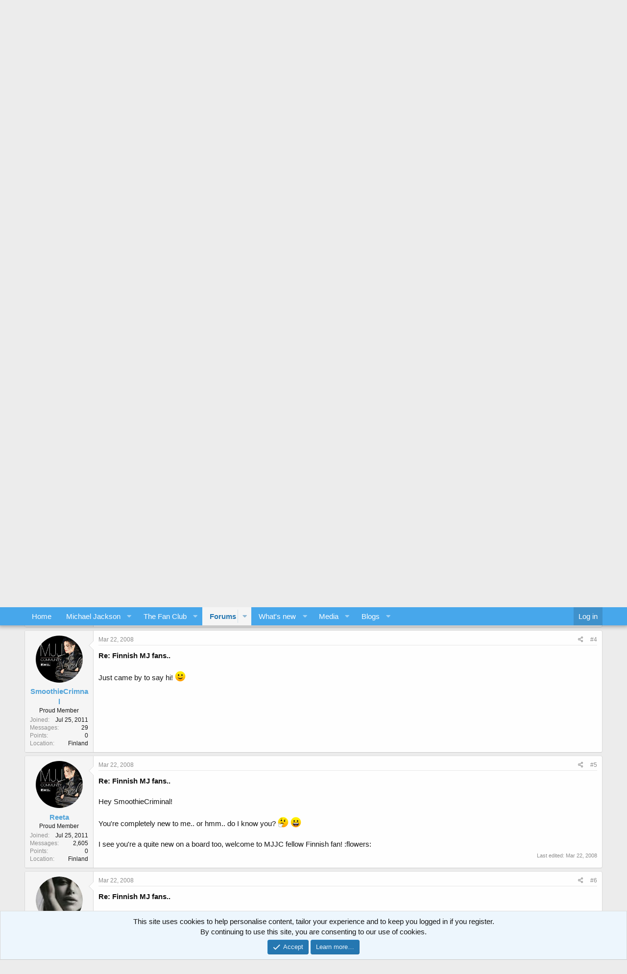

--- FILE ---
content_type: text/html; charset=utf-8
request_url: https://www.mjjcommunity.com/threads/finnish-mj-fans.48223/
body_size: 30997
content:
<!DOCTYPE html>
<html id="XF" lang="en-US" dir="LTR"
	data-app="public"
	data-template="thread_view"
	data-container-key="node-172"
	data-content-key="thread-48223"
	data-logged-in="false"
	data-cookie-prefix="xf_"
	data-csrf="1769913112,b4e9f446212f822a34e340644f0e5167"
	class="has-no-js template-thread_view"
	>
<head>
	<meta charset="utf-8" />
	<meta http-equiv="X-UA-Compatible" content="IE=Edge" />
	<meta name="viewport" content="width=device-width, initial-scale=1, viewport-fit=cover">

	
	
	

	<title>Finnish MJ Fans | MJJCommunity | Michael Jackson Community</title>

	<link rel="manifest" href="/webmanifest.php">
	
		<meta name="theme-color" content="#fefefe" />
	

	<meta name="apple-mobile-web-app-title" content="MJJCommunity">
	
		<link rel="apple-touch-icon" href="/data/assets/logo/iconv1.png">
	

	
		
		<meta name="description" content="Im just curious how many Finnish fans do we have here on board? ^_^

I know a few of you already.. but still raise your hand and post here if you are from..." />
		<meta property="og:description" content="Im just curious how many Finnish fans do we have here on board? ^_^

I know a few of you already.. but still raise your hand and post here if you are from Finland! :flowers:

Maybe we could also plan to have a meetup? That would be fun! :)


EDIT: And by the way, we can also discuss about things..." />
		<meta property="twitter:description" content="Im just curious how many Finnish fans do we have here on board? ^_^

I know a few of you already.. but still raise your hand and post here if you are from Finland! :flowers:

Maybe we could also..." />
	
	
		<meta property="og:url" content="https://www.mjjcommunity.com/threads/finnish-mj-fans.48223/" />
	
		<link rel="canonical" href="https://www.mjjcommunity.com/threads/finnish-mj-fans.48223/" />
	
		<link rel="next" href="/threads/finnish-mj-fans.48223/page-2" />
	

	
		
	
	
	<meta property="og:site_name" content="MJJCommunity | Michael Jackson Community" />


	
	
		
	
	
	<meta property="og:type" content="website" />


	
	
		
	
	
	
		<meta property="og:title" content="Finnish MJ Fans" />
		<meta property="twitter:title" content="Finnish MJ Fans" />
	


	
	
	
	

	
	

	


	<link rel="preload" href="/styles/fonts/fa/fa-regular-400.woff2?_v=5.15.3" as="font" type="font/woff2" crossorigin="anonymous" />


	<link rel="preload" href="/styles/fonts/fa/fa-solid-900.woff2?_v=5.15.3" as="font" type="font/woff2" crossorigin="anonymous" />


<link rel="preload" href="/styles/fonts/fa/fa-brands-400.woff2?_v=5.15.3" as="font" type="font/woff2" crossorigin="anonymous" />

	<link rel="stylesheet" href="/css.php?css=public%3Anormalize.css%2Cpublic%3Afa.css%2Cpublic%3Acore.less%2Cpublic%3Aapp.less&amp;s=1&amp;l=1&amp;d=1766179360&amp;k=58218d8bf9c926b3cf3cfe550f6bbc6f342a1a97" />

	

<link rel="stylesheet" href="/css.php?css=public%3Abb_code.less%2Cpublic%3Amessage.less%2Cpublic%3Anotices.less%2Cpublic%3Aozzmodz_badges.less%2Cpublic%3Ashare_controls.less%2Cpublic%3Aultimatecustoms.less%2Cpublic%3Aextra.less&amp;s=1&amp;l=1&amp;d=1766179360&amp;k=5cca66a0de68fb13aafdb9292dba81707656729a" />



	
		<script src="/js/xf/preamble.min.js?_v=ca4ad87e"></script>
	


	
		<link rel="icon" type="image/png" href="https://www.mjjcommunity.com/data/assets/logo/favicon.png" sizes="32x32" />
	
	

<style>
.node--read .node-icon {
	opacity: 0.4 !important;
}
.node--read .node-icon-fix {
	opacity: 0.4 !important;
}
.cn-left .node-icon-svg, .cn-left .node-icon-fix {
	width:30px !important;
}	
	
.cn-left .node-icon-svg img{
	height:30px !important;
}

.cn-left .node-icon {
	padding:0px !important;
	width:30px !important;
}

.cn-right {
	padding-top: 5px;
}
	
.node-body img {
	display: flex;
	width: 150px;
}	

.cn-left img {
	display: inline-flex !important;
}

.node-icon-svg {
	display: table-cell;
  vertical-align: middle;
  text-align: center;
  width: 90px;
  flex-shrink: 0;
}




.custom-nodes {
	display:flex; 
  align-items:center; 
  justify-content:start;
}

.custom-nodes .node-icon, .custom-nodes .node-icon-fix {
	padding: 10px 0 10px 10px !important;
}


.custom-nodes .node-icon-fix i {
	font-size:18px;
}

.cn-left, 
.cn-right {
	display:inline-flex; 
  vertical-align:middle;
}

.cn-left 	.node-icon i {
		font-size:16px;
}

.cn-right {
	padding-left:10px;
}

.node-main-empty {
	margin-left:1% !important;
	padding-left: 1% !important;
}
.nd-icon img {
	max-width:90px !important;
}

.node-icon-fix-verti img {border-radius:5px;}


  
.node-icon-fix i {
    display: block;
    line-height: 1.125;
    font-size: 32px;
}  
.node-icon-fix {
    display: table-cell;
    vertical-align: middle;
    text-align: center;
    width: 46px;
    padding: 10px 0 10px 10px;
}	
.node-icon-fix-verti {
    display: table-cell;
    vertical-align: middle;
    text-align: center;
}	
.node-body img {max-width:auto;  border-radius:5px; }

@-webkit-keyframes fadeInLeft {
  from {
    opacity: 0;
    -webkit-transform: translate3d(-100%, 0, 0);
    transform: translate3d(-100%, 0, 0);
  }

  to {
    opacity: 1;
    -webkit-transform: translate3d(0, 0, 0);
    transform: translate3d(0, 0, 0);
  }
}

@keyframes fadeInLeft {
  from {
    opacity: 0;
    -webkit-transform: translate3d(-100%, 0, 0);
    transform: translate3d(-100%, 0, 0);
  }

  to {
    opacity: 1;
    -webkit-transform: translate3d(0, 0, 0);
    transform: translate3d(0, 0, 0);
  }
}

.fadeInLeft {
  -webkit-animation-name: fadeInLeft;
  animation-name: fadeInLeft;
}
.animated {
  -webkit-animation-duration: 1s;
  animation-duration: 1s;
  -webkit-animation-fill-mode: both;
  animation-fill-mode: both;
}
</style>
</head>
<body data-template="thread_view">

<div class="p-pageWrapper" id="top">





<header class="p-header" id="header">
	<div class="p-header-inner">
		<div class="p-header-content">

			<div class="p-header-logo p-header-logo--image">
				<a href="https://www.mjjcommunity.com">
					<img src="/data/assets/logo/forumbanner.png" srcset="" alt="MJJCommunity | Michael Jackson Community"
						width="1200" height="352" />
				</a>
			</div>

			
		</div>
	</div>
</header>





	<div class="p-navSticky p-navSticky--primary" data-xf-init="sticky-header">
		
	<nav class="p-nav">
		<div class="p-nav-inner">
			<button type="button" class="button--plain p-nav-menuTrigger button" data-xf-click="off-canvas" data-menu=".js-headerOffCanvasMenu" tabindex="0" aria-label="Menu"><span class="button-text">
				<i aria-hidden="true"></i>
			</span></button>

			<div class="p-nav-smallLogo">
				<a href="https://www.mjjcommunity.com">
					<img src="/data/assets/logo/forumbanner.png" srcset="" alt="MJJCommunity | Michael Jackson Community"
						width="1200" height="352" />
				</a>
			</div>

			<div class="p-nav-scroller hScroller" data-xf-init="h-scroller" data-auto-scroll=".p-navEl.is-selected">
				<div class="hScroller-scroll">
					<ul class="p-nav-list js-offCanvasNavSource">
					
						<li>
							
	<div class="p-navEl " >
		

			
	
	<a href="/"
		class="p-navEl-link "
		
		data-xf-key="1"
		data-nav-id="EWRporta">Home</a>


			

		
		
	</div>

						</li>
					
						<li>
							
	<div class="p-navEl " data-has-children="true">
		

			
				<a data-xf-key="2"
					data-xf-click="menu"
					data-menu-pos-ref="< .p-navEl"
					class="p-navEl-linkHolder"
					role="button"
					tabindex="0"
					aria-expanded="false"
					aria-haspopup="true">
					
	
	<span 
		class="p-navEl-link p-navEl-link--menuTrigger "
		
		
		data-nav-id="mjjchome1">Michael Jackson</span>

				</a>
			

		
		
			<div class="menu menu--structural" data-menu="menu" aria-hidden="true">
				<div class="menu-content">
					
						
	
	
	<a href="https://www.mjjcommunity.com/threads/biography.200515"
		class="menu-linkRow u-indentDepth0 js-offCanvasCopy "
		
		
		data-nav-id="mjjchome1_3">Biography</a>

	

					
						
	
	
	<a href="https://www.mjjcommunity.com/threads/discography.200514"
		class="menu-linkRow u-indentDepth0 js-offCanvasCopy "
		
		
		data-nav-id="mjjchome1_4">Discography</a>

	

					
						
	
	
	<a href="https://www.mjjcommunity.com/threads/videography.200513/"
		class="menu-linkRow u-indentDepth0 js-offCanvasCopy "
		
		
		data-nav-id="mjjchome1_5">Videography</a>

	

					
						
	
	
	<a href="https://www.mjjcommunity.com/threads/charitable-contributions.200504/"
		class="menu-linkRow u-indentDepth0 js-offCanvasCopy "
		
		
		data-nav-id="mjjchome1_6">Charitable Contributions</a>

	

					
						
	
	
	<a href="https://www.mjjcommunity.com/threads/awards-achievements.200505/"
		class="menu-linkRow u-indentDepth0 js-offCanvasCopy "
		
		
		data-nav-id="mjjchome1_7">Awards & Achievements</a>

	

					
						
	
	
	<a href="https://www.mjjcommunity.com/threads/michael-jackson-faqs.200512/"
		class="menu-linkRow u-indentDepth0 js-offCanvasCopy "
		
		
		data-nav-id="mjjchome1_8">Michael Jackson FAQs</a>

	

					
						
	
	
	<a href="https://www.mjjcommunity.com/threads/speeches-statements.200503/"
		class="menu-linkRow u-indentDepth0 js-offCanvasCopy "
		
		
		data-nav-id="mjjchome1_9">Speeches & Statements</a>

	

					
						
	
	
	<span 
		class="menu-linkRow u-indentDepth0 js-offCanvasCopy "
		
		
		data-nav-id="mjjchome1_17">His Tours</span>

	
		
			
	
	
	<a href="https://www.mjjcommunity.com/threads/victory-tour.200483"
		class="menu-linkRow u-indentDepth1 js-offCanvasCopy "
		
		
		data-nav-id="mjjchome1_18">Victory Tour</a>

	

		
			
	
	
	<a href="https://www.mjjcommunity.com/threads/bad-tour.200484"
		class="menu-linkRow u-indentDepth1 js-offCanvasCopy "
		
		
		data-nav-id="mjjchome1_19">Bad Tour</a>

	

		
			
	
	
	<a href="https://www.mjjcommunity.com/threads/dangerous-tour.200485"
		class="menu-linkRow u-indentDepth1 js-offCanvasCopy "
		
		
		data-nav-id="mjjchome1_20">Dangerous Tour</a>

	

		
			
	
	
	<a href="https://www.mjjcommunity.com/threads/history-tour.200486"
		class="menu-linkRow u-indentDepth1 js-offCanvasCopy "
		
		
		data-nav-id="mjjchome1_21">History Tour</a>

	

		
		
			<hr class="menu-separator" />
		
	

					
				</div>
			</div>
		
	</div>

						</li>
					
						<li>
							
	<div class="p-navEl " data-has-children="true">
		

			
				<a data-xf-key="3"
					data-xf-click="menu"
					data-menu-pos-ref="< .p-navEl"
					class="p-navEl-linkHolder"
					role="button"
					tabindex="0"
					aria-expanded="false"
					aria-haspopup="true">
					
	
	<span 
		class="p-navEl-link p-navEl-link--menuTrigger "
		
		
		data-nav-id="mjjchome2">The Fan Club</span>

				</a>
			

		
		
			<div class="menu menu--structural" data-menu="menu" aria-hidden="true">
				<div class="menu-content">
					
						
	
	
	<a href="https://www.mjjcommunity.com/threads/about-us.200464"
		class="menu-linkRow u-indentDepth0 js-offCanvasCopy "
		
		
		data-nav-id="mjjchome1_22">About Us</a>

	

					
						
	
	
	<a href="https://www.mjjcommunity.com/ewr-porta/categories/mjjcs-exclusive-q-a.3/"
		class="menu-linkRow u-indentDepth0 js-offCanvasCopy "
		
		
		data-nav-id="mjjchome1_23">MJJC's Exclusive Q&A</a>

	

					
						
	
	
	<a href="https://www.mjjcommunity.com/chat"
		class="menu-linkRow u-indentDepth0 js-offCanvasCopy "
		 target="_blank"
		
		data-nav-id="chat_rooms">Chat Rooms</a>

	

					
						
	
	
	<a href="https://www.mjjcommunity.com/misc/contact"
		class="menu-linkRow u-indentDepth0 js-offCanvasCopy "
		
		
		data-nav-id="contact_us">Contact Us</a>

	

					
				</div>
			</div>
		
	</div>

						</li>
					
						<li>
							
	<div class="p-navEl is-selected" data-has-children="true">
		

			
	
	<a href="/forums/"
		class="p-navEl-link p-navEl-link--splitMenu "
		
		
		data-nav-id="forums">Forums</a>


			<a data-xf-key="4"
				data-xf-click="menu"
				data-menu-pos-ref="< .p-navEl"
				class="p-navEl-splitTrigger"
				role="button"
				tabindex="0"
				aria-label="Toggle expanded"
				aria-expanded="false"
				aria-haspopup="true"></a>

		
		
			<div class="menu menu--structural" data-menu="menu" aria-hidden="true">
				<div class="menu-content">
					
						
	
	
	<a href="/whats-new/posts/"
		class="menu-linkRow u-indentDepth0 js-offCanvasCopy "
		
		
		data-nav-id="newPosts">New posts</a>

	

					
				</div>
			</div>
		
	</div>

						</li>
					
						<li>
							
	<div class="p-navEl " data-has-children="true">
		

			
	
	<a href="/whats-new/"
		class="p-navEl-link p-navEl-link--splitMenu "
		
		
		data-nav-id="whatsNew">What's new</a>


			<a data-xf-key="5"
				data-xf-click="menu"
				data-menu-pos-ref="< .p-navEl"
				class="p-navEl-splitTrigger"
				role="button"
				tabindex="0"
				aria-label="Toggle expanded"
				aria-expanded="false"
				aria-haspopup="true"></a>

		
		
			<div class="menu menu--structural" data-menu="menu" aria-hidden="true">
				<div class="menu-content">
					
						
	
	
	<a href="/whats-new/posts/"
		class="menu-linkRow u-indentDepth0 js-offCanvasCopy "
		 rel="nofollow"
		
		data-nav-id="whatsNewPosts">New posts</a>

	

					
						
	
	
	<a href="/whats-new/media/"
		class="menu-linkRow u-indentDepth0 js-offCanvasCopy "
		 rel="nofollow"
		
		data-nav-id="xfmgWhatsNewNewMedia">New media</a>

	

					
						
	
	
	<a href="/whats-new/media-comments/"
		class="menu-linkRow u-indentDepth0 js-offCanvasCopy "
		 rel="nofollow"
		
		data-nav-id="xfmgWhatsNewMediaComments">New media comments</a>

	

					
						
	
	
	<a href="/whats-new/ubs-blog-entries/"
		class="menu-linkRow u-indentDepth0 js-offCanvasCopy "
		 rel="nofollow"
		
		data-nav-id="xaUbsWhatsNewNewBlogEntries">New blog entries</a>

	

					
						
	
	
	<a href="/whats-new/ubs-comments/"
		class="menu-linkRow u-indentDepth0 js-offCanvasCopy "
		 rel="nofollow"
		
		data-nav-id="xaUbsWhatsNewBlogEntryComments">New blog entry comments</a>

	

					
						
	
	
	<a href="/whats-new/latest-activity"
		class="menu-linkRow u-indentDepth0 js-offCanvasCopy "
		 rel="nofollow"
		
		data-nav-id="latestActivity">Latest activity</a>

	

					
				</div>
			</div>
		
	</div>

						</li>
					
						<li>
							
	<div class="p-navEl " data-has-children="true">
		

			
	
	<a href="/media/"
		class="p-navEl-link p-navEl-link--splitMenu "
		
		
		data-nav-id="xfmg">Media</a>


			<a data-xf-key="6"
				data-xf-click="menu"
				data-menu-pos-ref="< .p-navEl"
				class="p-navEl-splitTrigger"
				role="button"
				tabindex="0"
				aria-label="Toggle expanded"
				aria-expanded="false"
				aria-haspopup="true"></a>

		
		
			<div class="menu menu--structural" data-menu="menu" aria-hidden="true">
				<div class="menu-content">
					
						
	
	
	<a href="/whats-new/media/"
		class="menu-linkRow u-indentDepth0 js-offCanvasCopy "
		 rel="nofollow"
		
		data-nav-id="xfmgNewMedia">New media</a>

	

					
						
	
	
	<a href="/whats-new/media-comments/"
		class="menu-linkRow u-indentDepth0 js-offCanvasCopy "
		 rel="nofollow"
		
		data-nav-id="xfmgNewComments">New comments</a>

	

					
				</div>
			</div>
		
	</div>

						</li>
					
						<li>
							
	<div class="p-navEl " data-has-children="true">
		

			
	
	<a href="/blog/"
		class="p-navEl-link p-navEl-link--splitMenu "
		
		
		data-nav-id="xa_ubs">Blogs</a>


			<a data-xf-key="7"
				data-xf-click="menu"
				data-menu-pos-ref="< .p-navEl"
				class="p-navEl-splitTrigger"
				role="button"
				tabindex="0"
				aria-label="Toggle expanded"
				aria-expanded="false"
				aria-haspopup="true"></a>

		
		
			<div class="menu menu--structural" data-menu="menu" aria-hidden="true">
				<div class="menu-content">
					
						
	
	
	<a href="/whats-new/ubs-blog-entries/"
		class="menu-linkRow u-indentDepth0 js-offCanvasCopy "
		 rel="nofollow"
		
		data-nav-id="xa_ubsNewBlogEntries">New entries</a>

	

					
						
	
	
	<a href="/whats-new/ubs-comments/"
		class="menu-linkRow u-indentDepth0 js-offCanvasCopy "
		 rel="nofollow"
		
		data-nav-id="xa_ubsNewComments">New comments</a>

	

					
						
	
	
	<a href="/blog/blog/"
		class="menu-linkRow u-indentDepth0 js-offCanvasCopy "
		
		
		data-nav-id="xa_ubsBlogList">Blog list</a>

	

					
				</div>
			</div>
		
	</div>

						</li>
					
					</ul>
				</div>
			</div>

			<div class="p-nav-opposite">
				<div class="p-navgroup p-account p-navgroup--guest">
					
						<a href="/login/" class="p-navgroup-link p-navgroup-link--textual p-navgroup-link--logIn"
							data-xf-click="overlay" data-follow-redirects="on">
							<span class="p-navgroup-linkText">Log in</span>
						</a>
						
					
				</div>

				<div class="p-navgroup p-discovery p-discovery--noSearch">
					<a href="/whats-new/"
						class="p-navgroup-link p-navgroup-link--iconic p-navgroup-link--whatsnew"
						aria-label="What&#039;s new"
						title="What&#039;s new">
						<i aria-hidden="true"></i>
						<span class="p-navgroup-linkText">What's new</span>
					</a>

					
				</div>
			</div>
		</div>
	</nav>

	</div>
	
	
		<div class="p-sectionLinks">
			<div class="p-sectionLinks-inner hScroller" data-xf-init="h-scroller">
				<div class="hScroller-scroll">
					<ul class="p-sectionLinks-list">
					
						<li>
							
	<div class="p-navEl " >
		

			
	
	<a href="/whats-new/posts/"
		class="p-navEl-link "
		
		data-xf-key="alt+1"
		data-nav-id="newPosts">New posts</a>


			

		
		
	</div>

						</li>
					
					</ul>
				</div>
			</div>
		</div>
	



<div class="offCanvasMenu offCanvasMenu--nav js-headerOffCanvasMenu" data-menu="menu" aria-hidden="true" data-ocm-builder="navigation">
	<div class="offCanvasMenu-backdrop" data-menu-close="true"></div>
	<div class="offCanvasMenu-content">
		<div class="offCanvasMenu-header">
			Menu
			<a class="offCanvasMenu-closer" data-menu-close="true" role="button" tabindex="0" aria-label="Close"></a>
		</div>
		
			<div class="p-offCanvasRegisterLink">
				<div class="offCanvasMenu-linkHolder">
					<a href="/login/" class="offCanvasMenu-link" data-xf-click="overlay" data-menu-close="true">
						Log in
					</a>
				</div>
				<hr class="offCanvasMenu-separator" />
				
			</div>
		
		<div class="js-offCanvasNavTarget"></div>
		<div class="offCanvasMenu-installBanner js-installPromptContainer" style="display: none;" data-xf-init="install-prompt">
			<div class="offCanvasMenu-installBanner-header">Install the app</div>
			<button type="button" class="js-installPromptButton button"><span class="button-text">Install</span></button>
			<template class="js-installTemplateIOS">
				<div class="overlay-title">How to install the app on iOS</div>
				<div class="block-body">
					<div class="block-row">
						<p>
							Follow along with the video below to see how to install our site as a web app on your home screen.
						</p>
						<p style="text-align: center">
							<video src="/styles/default/xenforo/add_to_home.mp4"
								width="280" height="480" autoplay loop muted playsinline></video>
						</p>
						<p>
							<small><strong>Note:</strong> This feature may not be available in some browsers.</small>
						</p>
					</div>
				</div>
			</template>
		</div>
	</div>
</div>

<div class="p-body">
	<div class="p-body-inner">
	
		<style>
.news-ticker {
  background: #fff;
  position: relative;
  height: 42px;
  margin-bottom:10px;
  color: #fff; 
}
@media (min-width: 768px) {
    .news-ticker { margin-top: 0; } 
}
.news-ticker-label {
    padding: 10px;
    width: auto;
    float: left;
    margin-right: 15px;
    line-height: normal;
    height: 100%;
    color: #000; 
}
@media (max-width: 575px) {
    .news-ticker-label { } 
}
.news-ticker-box {
    height: 100%;
    padding-top: 10px;
    overflow: hidden; 
}
	
@media (max-width: 575px) {
      .news-ticker-box {
        padding-left: 10px;
        padding-right: 120px; } }
    .news-ticker-box ul {
      width: 100%;
      list-style-type: none !important;
      padding: 0;
      margin: 0; }
      .news-ticker-box ul li a {
        text-decoration: none; }
  .news-ticker-controls {
    display: -webkit-box;
    display: -ms-flexbox;
    display: flex;
    position: absolute;
    height: 100%;
    right: 0;
    top: 0; }
    .news-ticker-controls button {
	  background: #fff;
	  color: #fff; 
      height: 100%;
      padding: 0;
      width: 40px;
      border-color: #eeeeee;
      border-style: solid;
      border-width: 0 0 0 1px;
      cursor: pointer;
      display: inline-block; }
      .news-ticker-controls button.news-ticker-arrow {
        margin: 0;
        display: inline-block;
        position: relative; }
        .news-ticker-controls button.news-ticker-arrow:after {
          border-color: #999;
          border-bottom-style: solid;
          border-bottom-width: 2px;
          border-right-style: solid;
          border-right-width: 2px;
          content: '';
          display: inline-block;
          height: 8px;
          left: 50%;
          position: absolute;
          top: 50%;
          width: 8px; }
      .news-ticker-controls button.news-ticker-pause {
        position: relative;
        display: inline-block; }
        .news-ticker-controls button.news-ticker-pause:before {
          position: absolute;
          content: "";
          width: 10px;
          height: 10px;
          border-color: #999;
          border-style: solid;
          border-width: 0 2px 0;
          -webkit-transform: translate(-50%, -50%);
              -ms-transform: translate(-50%, -50%);
                  transform: translate(-50%, -50%);
          left: 50%;
          top: 50%; }
    .news-ticker-controls.news-ticker-horizontal-controls button.news-ticker-prev:after {
      -webkit-transform: translate(-50%, -50%) rotate(135deg);
          -ms-transform: translate(-50%, -50%) rotate(135deg);
              transform: translate(-50%, -50%) rotate(135deg); }
    .news-ticker-controls.news-ticker-horizontal-controls button.news-ticker-next:after {
      -webkit-transform: translate(-50%, -50%) rotate(315deg);
          -ms-transform: translate(-50%, -50%) rotate(315deg);
              transform: translate(-50%, -50%) rotate(315deg); }
    .news-ticker-controls.news-ticker-vertical-controls button.news-ticker-prev:after {
      -webkit-transform: translate(-50%, -50%) rotate(225deg);
          -ms-transform: translate(-50%, -50%) rotate(225deg);
              transform: translate(-50%, -50%) rotate(225deg); }
    .news-ticker-controls.news-ticker-vertical-controls button.news-ticker-next:after {
      -webkit-transform: translate(-50%, -50%) rotate(405deg);
          -ms-transform: translate(-50%, -50%) rotate(405deg);
              transform: translate(-50%, -50%) rotate(405deg); }
@media (max-width: 650px) {
	.ticker {width:200px;}
}
</style>

<script src="https://code.jquery.com/jquery-1.12.4.min.js"></script>
<script>
(function($){
	'use strict';
	$.fn.AcmeTicker = function(options) {
		/*Merge options and default options*/
		let opts = $.extend({}, $.fn.AcmeTicker.defaults, options);

		/*Functions Scope*/
		let thisTicker = $(this), intervalID, timeoutID, isPause = false;

		/*Always wrap, used in many place*/
		thisTicker.wrap("<div class='acmeticker-wrap'></div>");

		/*Wrap is always relative*/
		thisTicker.parent().css({
			position: 'relative'
		})
		/*Hide expect first*/
		thisTicker.children("li").not(":first").hide();

		/*Lets init*/
		init();
		function init(){
			switch (opts.type) {
				case 'vertical':
				case 'horizontal':
					vertiZontal()
					break;

				case 'marquee':
					marQuee()
					break;

				case 'typewriter':
					typeWriter()
					break;

				default:
					break
			}
		}

		/*Vertical - horizontal
		* **Do not change code lines*/
		function vertiZontal(prevNext = false){
		    let speed = opts.speed,
				autoplay = opts.autoplay,
				direction = opts.direction;

			if( prevNext){
				speed = 0;
				autoplay = 0;
				clearInterval(intervalID);
				intervalID = false;
			}

			function play(){
				if( isPause){
					clearInterval(intervalID);
					intervalID = false;
					return false;
				}
				let dChild,
					eqType,
					mType,
					mVal;

				dChild = thisTicker.find('li:first');
				if(direction === 'up' || direction === 'right'){
					eqType = '-=';
				}
				else{
					eqType = '+=';
				}
				if(opts.type === 'horizontal' ){
					mType = 'left';
					mVal = dChild.outerWidth(true);
				}
				else{
					mType = 'margin-top';
					mVal = dChild.outerHeight(true);
				}
				if( prevNext === 'prev'){
					thisTicker.find('li:last').detach().prependTo(thisTicker);
				}
				else{
					dChild.detach().appendTo(thisTicker);
				}

				thisTicker.find('li').css({
					opacity: '0',
					display: 'none'
				});
				thisTicker.find('li:first').css({
					opacity: '1',
					position: 'absolute',
					display: 'block',
					[mType]: eqType + mVal + 'px',
				});
				thisTicker.find('li:first').animate(
					{[mType]: '0px'},
					speed,
					function () {
						clearInterval(intervalID);
						intervalID = false;
						vertiZontal();
					});
			}
            if( intervalID){
                return false
            }
			intervalID = setInterval(play, autoplay);
		}
		
		/*Type-Writer
		* **Do not change code lines*/
		function typeWriter( prevNext = false ) {
			if( isPause){
				return false;
			}
			if( prevNext){
				clearInterval(intervalID);
				intervalID = false;

				clearTimeout(timeoutID);
				timeoutID = false;
				
				if( prevNext === 'prev'){
					thisTicker.find('li:last').detach().prependTo(thisTicker);
				}
				else{
					thisTicker.find('li:first').detach().appendTo(thisTicker);
				}
			}

			let speed = opts.speed,
				autoplay = opts.autoplay,
				typeEl = thisTicker.find('li:first'),
				wrapEl = typeEl.children(),
				count = 0;

			if( typeEl.attr('data-text')){
				wrapEl.text(typeEl.attr('data-text'))
			}

			let allText = typeEl.text();

			thisTicker.find('li').css({
				opacity: '0',
				display: 'none'
			});

			function tNext() {
				thisTicker.find('li:first').detach().appendTo(thisTicker);

				clearTimeout(timeoutID);
				timeoutID = false;

				typeWriter();
			}

			function type() {
				count++;
				let typeText =  allText.substring(0, count);
				if( !typeEl.attr('data-text')){
					typeEl.attr('data-text',allText);
				}

				if ( count <= allText.length ){
					wrapEl.text(typeText);
					typeEl.css({
						opacity: '1',
						display: 'block',
					});
				}
				else{
					clearInterval(intervalID);
					intervalID = false;
					timeoutID = setTimeout(tNext, autoplay);
				}
			}
			if( !intervalID){
				intervalID = setInterval(type, speed);
			}
		}

		/*marQuee
		* **Do not change code lines*/
		function marQuee() {
			/*Marquee Special*/
			let speed = opts.speed,
				direction = opts.direction,
				wrapWidth,
				dir = 'left',
				totalTravel,
				defTiming,
				listWidth = 0,
				mPause = false;

			mInit();
			function mInit(){
				thisTicker.css({
					position: 'absolute'
				})
				thisTicker.find('li').css({
					display: 'inline-block',
					marginRight: '10px',
				});
				let tickerList = thisTicker.find("li");
				wrapWidth = thisTicker.parent().outerWidth(true);

				if( direction === 'right'){
					dir = 'right'
				}

				/*Calculating ticker width*/
				thisTicker.width(10000);/*temporary width to prevent inline elements wrapping to initial width of ticker*/
				tickerList.each(function() {
					listWidth += $(this).outerWidth(true)+5;/*+5 for some missing px*/
				});
				thisTicker.width(listWidth);

				totalTravel = listWidth + wrapWidth;
				defTiming = totalTravel / speed;

				marQueeIt(listWidth, listWidth/speed);
			}

			function marQueeIt(lPos, lSpeed) {
				thisTicker.animate(
					{ [dir]: '-=' + lPos },
					lSpeed,
					"linear",
					function() {
						thisTicker.css({
							[dir]: wrapWidth
						});
						marQueeIt(totalTravel, defTiming);
					}
				);
			}

			function mRestart(){
				let offset = thisTicker.offset(),
					rOffset = direction === 'right'?(listWidth-offset.left):offset.left,
					remainingSpace = rOffset + listWidth,
					remainingTime = remainingSpace/speed;

				marQueeIt(remainingSpace, remainingTime);
			}
			function mToggle(){
				console.log('mToggle')

				mPause = !mPause;
				$(document).trigger('acmeTickerToggle', thisTicker, mPause)
				if( mPause){
					thisTicker.stop();
				}
				else{
					mRestart();
				}
			}

			opts.controls.toggle && opts.controls.toggle.on('click', function(e){
				mToggle();
			});
			if(opts.pauseOnHover){
				thisTicker.mouseenter(function(){
					thisTicker.stop();
				}).mouseleave(function(){
					mRestart();
				});
			}
			if(opts.pauseOnFocus){
				thisTicker.focusin(function(){
					thisTicker.stop();
				}).focusout(function(){
					mRestart();
				});
			}
		}
		/*marQuee End*/

		/*Actions/Controls*/
		if( opts.type !== 'marquee'){
			opts.controls.prev && opts.controls.prev.on('click', function(e){
				e.preventDefault();
				switch (opts.type) {
					case 'typewriter':
						typeWriter('prev')
						break;

					default:
						vertiZontal('prev')
						break
				}
			});
			opts.controls.next && opts.controls.next.on('click', function(e){
				e.preventDefault();
				switch (opts.type) {
					case 'typewriter':
						typeWriter('next')
						break;

					default:
						vertiZontal('next')
						break
				}
			});
			function restart(){
				if( !isPause){
					init();
				}
			}
			opts.controls.toggle && opts.controls.toggle.on('click', function(e){
				e.preventDefault();
				isPause = !isPause;
				$(document).trigger('acmeTickerToggle', thisTicker, isPause)
				restart();

			});
			if(opts.pauseOnHover){
				thisTicker.mouseenter(function(){
					isPause = true;
				}).mouseleave(function(){
					isPause = false;
				});
				restart();
			}
			if(opts.pauseOnFocus){
				thisTicker.focusin(function(){
					isPause = true;
				}).focusout(function(){
					isPause = false;
				});
				restart();
			}
		}
	};

	// plugin defaults - added as a property on our plugin function
	$.fn.AcmeTicker.defaults = {
		/*Note: Marquee only take speed not autoplay*/
		type:'horizontal',/*vertical/horizontal/marquee/typewriter*/
		autoplay: 2000,/*true/false/number*/ /*For vertical/horizontal 4000*//*For typewriter 2000*/
		speed: 50,/*true/false/number*/ /*For vertical/horizontal 600*//*For marquee 0.05*//*For typewriter 50*/
		direction: 'up',/*up/down/left/right*//*For vertical up/down*//*For horizontal/marquee right/left*//*For typewriter direction doesnot work*/
		pauseOnFocus: true,
		pauseOnHover: true,
		controls: {
			prev: '',/*Can be used for vertical/horizontal/typewriter*//*not work for marquee*/
			next: '',/*Can be used for vertical/horizontal/typewriter*//*not work for marquee*/
			toggle: ''/*Can be used for vertical/horizontal/marquee/typewriter*/
		}
	};
})(jQuery);

</script>



<div class="news-ticker">
    <div class="news-ticker-label" style="color:#ffffff; max-width:140px; background:#b10000;">
		<span>Latest on MJJC</span>
	</div>
    <div class="news-ticker-box">
        <ul class="my-news-ticker">
			
				<li><a href="https://www.mjjcommunity.com/forums/michael-jackson-news-and-discussion.11/" >Latest Michael Jackson News</a></li>
			
				<li><a href="https://www.mjjcommunity.com/misc/contact" >Click Here to Join Our Community</a></li>
			
				<li><a href="https://x.com/MJJCommunity" >Follow us on X</a></li>
			
				<li><a href="https://www.mjjcommunity.com/chat" >Wanna talk Michael? Come join the chat rooms</a></li>
			
				<li><a href="https://www.mjjcommunity.com/threads/the-michael-jackson-chart-watch.134848/" >The Michael Jackson Chart Watch</a></li>
			
				<li><a href="https://www.patreon.com/mjjcommunity" >Become an MJJC Patron</a></li>
			
				<li><a href="https://www.mjjcommunity.com/ewr-porta/categories/mjjcs-exclusive-q-a.3/" >MJJC Exclusive Q&amp;A - We talk to the family and those in and around Michael</a></li>
			
				<li><a href="https://www.mjjcommunity.com/chat" >Join us in the Chat Rooms</a></li>
			
				<li><a href="https://www.facebook.com/MJJCommunityOfficial" >Find us on Facebook</a></li>
			
        </ul>
    </div>
    <div class="news-ticker-controls news-ticker-vertical-controls">
        <button class="news-ticker-arrow news-ticker-prev"></button>
        <button class="news-ticker-arrow news-ticker-next"></button>
    </div>
</div>
<script type="text/javascript">
    jQuery(document).ready(function ($) {
        $('.my-news-ticker').AcmeTicker({
            type:'horizontal',/*vertical/horizontal/Marquee/type*/
            direction: 'right',/*up/down/left/right*/
            speed:800,/*true/false/number*/ /*For vertical/horizontal 600*//*For marquee 0.05*//*For typewriter 50*/
            controls: {
                prev: $('.news-ticker-prev'),/*Can be used for vertical/horizontal/typewriter*//*not work for marquee*/
                next: $('.news-ticker-next'),/*Can be used for vertical/horizontal/typewriter*//*not work for marquee*/
                toggle: $('.news-ticker-pause')/*Can be used for vertical/horizontal/marquee/typewriter*/
            }
        });
    })

</script>
		
	

		<!--XF:EXTRA_OUTPUT-->

		

		

		
		
	
		<ul class="p-breadcrumbs "
			itemscope itemtype="https://schema.org/BreadcrumbList">
		
			

			
			

			

			
				
				
	<li itemprop="itemListElement" itemscope itemtype="https://schema.org/ListItem">
		<a href="/forums/" itemprop="item">
			<span itemprop="name">Forums</span>
		</a>
		<meta itemprop="position" content="1" />
	</li>

			
			
				
				
	<li itemprop="itemListElement" itemscope itemtype="https://schema.org/ListItem">
		<a href="/forums/#everything-else.334" itemprop="item">
			<span itemprop="name">Everything else...</span>
		</a>
		<meta itemprop="position" content="2" />
	</li>

			
				
				
	<li itemprop="itemListElement" itemscope itemtype="https://schema.org/ListItem">
		<a href="/forums/what-about-us.172/" itemprop="item">
			<span itemprop="name">What about us...</span>
		</a>
		<meta itemprop="position" content="3" />
	</li>

			

		
		</ul>
	

		


		
	<noscript class="js-jsWarning"><div class="blockMessage blockMessage--important blockMessage--iconic u-noJsOnly">JavaScript is disabled. For a better experience, please enable JavaScript in your browser before proceeding.</div></noscript>

		
	<div class="blockMessage blockMessage--important blockMessage--iconic js-browserWarning" style="display: none">You are using an out of date browser. It  may not display this or other websites correctly.<br />You should upgrade or use an <a href="https://www.google.com/chrome/" target="_blank" rel="noopener">alternative browser</a>.</div>


		
			<div class="p-body-header">
			
				
					<div class="p-title ">
					
						
							<h1 class="p-title-value">Finnish MJ Fans</h1>
						
						
					
					</div>
				

				
					<div class="p-description">
	
	<ul class="listInline listInline--bullet">
		<li>
			<i class="fa--xf far fa-user" aria-hidden="true" title="Thread starter"></i>
			<span class="u-srOnly">Thread starter</span>

			<a href="/members/reeta.8737/" class="username  u-concealed" dir="auto" data-user-id="8737" data-xf-init="member-tooltip">Reeta</a>
		</li>
		<li>
			<i class="fa--xf far fa-clock" aria-hidden="true" title="Start date"></i>
			<span class="u-srOnly">Start date</span>

			<a href="/threads/finnish-mj-fans.48223/" class="u-concealed"><time  class="u-dt" dir="auto" datetime="2008-03-21T16:07:59+0000" data-time="1206115679" data-date-string="Mar 21, 2008" data-time-string="4:07 PM" title="Mar 21, 2008 at 4:07 PM">Mar 21, 2008</time></a>
		</li>
		
	</ul>
</div>
				
			
			</div>
		

		<div class="p-body-main  ">
			
			<div class="p-body-contentCol"></div>
			

			

			<div class="p-body-content">
				
				
<div class="p-body-pageContent">










	
	
	
		
	
	
	


	
	
	
		
	
	
	


	
	
		
	
	
	


	
	






	
	










	

	
		
	



















<div class="block block--messages" data-xf-init="" data-type="post" data-href="/inline-mod/" data-search-target="*">

	<span class="u-anchorTarget" id="posts"></span>

	
		
	

	

	<div class="block-outer"><div class="block-outer-main"><nav class="pageNavWrapper pageNavWrapper--mixed ">



<div class="pageNav  pageNav--skipEnd">
	

	<ul class="pageNav-main">
		

	
		<li class="pageNav-page pageNav-page--current "><a href="/threads/finnish-mj-fans.48223/">1</a></li>
	


		

		
			

	
		<li class="pageNav-page pageNav-page--later"><a href="/threads/finnish-mj-fans.48223/page-2">2</a></li>
	

		
			

	
		<li class="pageNav-page pageNav-page--later"><a href="/threads/finnish-mj-fans.48223/page-3">3</a></li>
	

		

		
			
				<li class="pageNav-page pageNav-page--skip pageNav-page--skipEnd">
					<a data-xf-init="tooltip" title="Go to page"
						data-xf-click="menu"
						role="button" tabindex="0" aria-expanded="false" aria-haspopup="true">…</a>
					

	<div class="menu menu--pageJump" data-menu="menu" aria-hidden="true">
		<div class="menu-content">
			<h4 class="menu-header">Go to page</h4>
			<div class="menu-row" data-xf-init="page-jump" data-page-url="/threads/finnish-mj-fans.48223/page-%page%">
				<div class="inputGroup inputGroup--numbers">
					<div class="inputGroup inputGroup--numbers inputNumber" data-xf-init="number-box"><input type="number" pattern="\d*" class="input input--number js-numberBoxTextInput input input--numberNarrow js-pageJumpPage" value="4"  min="1" max="25" step="1" required="required" data-menu-autofocus="true" /></div>
					<span class="inputGroup-text"><button type="button" class="js-pageJumpGo button"><span class="button-text">Go</span></button></span>
				</div>
			</div>
		</div>
	</div>

				</li>
			
		

		

	
		<li class="pageNav-page "><a href="/threads/finnish-mj-fans.48223/page-25">25</a></li>
	

	</ul>

	
		<a href="/threads/finnish-mj-fans.48223/page-2" class="pageNav-jump pageNav-jump--next">Next</a>
	
</div>

<div class="pageNavSimple">
	

	<a class="pageNavSimple-el pageNavSimple-el--current"
		data-xf-init="tooltip" title="Go to page"
		data-xf-click="menu" role="button" tabindex="0" aria-expanded="false" aria-haspopup="true">
		1 of 25
	</a>
	

	<div class="menu menu--pageJump" data-menu="menu" aria-hidden="true">
		<div class="menu-content">
			<h4 class="menu-header">Go to page</h4>
			<div class="menu-row" data-xf-init="page-jump" data-page-url="/threads/finnish-mj-fans.48223/page-%page%">
				<div class="inputGroup inputGroup--numbers">
					<div class="inputGroup inputGroup--numbers inputNumber" data-xf-init="number-box"><input type="number" pattern="\d*" class="input input--number js-numberBoxTextInput input input--numberNarrow js-pageJumpPage" value="1"  min="1" max="25" step="1" required="required" data-menu-autofocus="true" /></div>
					<span class="inputGroup-text"><button type="button" class="js-pageJumpGo button"><span class="button-text">Go</span></button></span>
				</div>
			</div>
		</div>
	</div>


	
		<a href="/threads/finnish-mj-fans.48223/page-2" class="pageNavSimple-el pageNavSimple-el--next">
			Next <i aria-hidden="true"></i>
		</a>
		<a href="/threads/finnish-mj-fans.48223/page-25"
			class="pageNavSimple-el pageNavSimple-el--last"
			data-xf-init="tooltip" title="Last">
			<i aria-hidden="true"></i> <span class="u-srOnly">Last</span>
		</a>
	
</div>

</nav>



</div></div>

	

	
		
	<div class="block-outer js-threadStatusField"></div>

	

	<div class="block-container lbContainer"
		data-xf-init="lightbox select-to-quote"
		data-message-selector=".js-post"
		data-lb-id="thread-48223"
		data-lb-universal="0">

		<div class="block-body js-replyNewMessageContainer">
			
				

					

					
						

	
	

	

	
	<article class="message message--post js-post js-inlineModContainer  "
		data-author="Reeta"
		data-content="post-1372194"
		id="js-post-1372194"
		>

		

		<span class="u-anchorTarget" id="post-1372194"></span>

		
			<div class="message-inner">
				
					<div class="message-cell message-cell--user">
						

	<section class="message-user"
		>

		

		<div class="message-avatar ">
			<div class="message-avatar-wrapper">


				<a href="/members/reeta.8737/" class="avatar avatar--m avatar--default avatar--default--image" data-user-id="8737" data-xf-init="member-tooltip">
			<span class="avatar-u8737-m"></span> 
		</a>
				


			</div>
		</div>
		<div class="message-userDetails">
			<h4 class="message-name"><a href="/members/reeta.8737/" class="username " dir="auto" data-user-id="8737" data-xf-init="member-tooltip"><span class="username--style2">Reeta</span></a></h4>
			<h5 class="userTitle message-userTitle" dir="auto">Proud Member</h5>
			
		</div>
		
			
			
				<div class="message-userExtras">
				
					
						<dl class="pairs pairs--justified">
							<dt>Joined</dt>
							<dd>Jul 25, 2011</dd>
						</dl>
					
					


						<dl class="pairs pairs--justified">
							<dt>Messages</dt>
							<dd>2,605</dd>
						</dl>
					
					
					
					
						<dl class="pairs pairs--justified">
							<dt>Points</dt>
							<dd>0</dd>
						</dl>
					
					
					
						<dl class="pairs pairs--justified">
							<dt>Location</dt>
							<dd>
								
									<a href="/misc/location-info?location=Finland" rel="nofollow noreferrer" target="_blank" class="u-concealed">Finland</a>
								
							</dd>
						</dl>
					
					
										
					
						

	

						
					
				
				</div>
			
		
		<span class="message-userArrow"></span>
	</section>

					</div>
				

				
					<div class="message-cell message-cell--main">
					
						<div class="message-main js-quickEditTarget">

							
								

	

	<header class="message-attribution message-attribution--split">
		<ul class="message-attribution-main listInline ">
			
			
			<li class="u-concealed">
				<a href="/threads/finnish-mj-fans.48223/post-1372194" rel="nofollow" >
					<time  class="u-dt" dir="auto" datetime="2008-03-21T16:07:59+0000" data-time="1206115679" data-date-string="Mar 21, 2008" data-time-string="4:07 PM" title="Mar 21, 2008 at 4:07 PM">Mar 21, 2008</time>
				</a>
			</li>
			
		</ul>

		<ul class="message-attribution-opposite message-attribution-opposite--list ">
			
			<li>
				<a href="/threads/finnish-mj-fans.48223/post-1372194"
					class="message-attribution-gadget"
					data-xf-init="share-tooltip"
					data-href="/posts/1372194/share"
					aria-label="Share"
					rel="nofollow">
					<i class="fa--xf far fa-share-alt" aria-hidden="true"></i>
				</a>
			</li>
			
			
				<li>
					<a href="/threads/finnish-mj-fans.48223/post-1372194" rel="nofollow">
						#1
					</a>
				</li>
			
		</ul>
	</header>

							

							<div class="message-content js-messageContent">
							

								
									
	
	
	

								

								
									
	

	<div class="message-userContent lbContainer js-lbContainer "
		data-lb-id="post-1372194"
		data-lb-caption-desc="Reeta &middot; Mar 21, 2008 at 4:07 PM">

		
			

	

		

		<article class="message-body js-selectToQuote">
			
				
			

			<div >
				
					<div class="bbWrapper">Im just curious how many Finnish fans do we have here on board? ^_^<br />
<br />
I know a few of you already.. but still raise your hand and post here if you are from Finland! :flowers:<br />
<br />
Maybe we could also plan to have a meetup? That would be fun! <img src="[data-uri]" class="smilie smilie--sprite smilie--sprite1" alt=":)" title="Smile    :)" loading="lazy" data-shortname=":)" /><br />
<br />
<br />
EDIT: And by the way, we can also discuss about things regarding Finland and so on here together <img src="[data-uri]" class="smilie smilie--sprite smilie--sprite1" alt=":)" title="Smile    :)" loading="lazy" data-shortname=":)" /></div>
				
			</div>

			<div class="js-selectToQuoteEnd">&nbsp;</div>
			
				
			
		</article>

		
			

	

		

		
	

	</div>

								

								
									
	

	
		<div class="message-lastEdit">
			
				Last edited: <time  class="u-dt" dir="auto" datetime="2008-03-21T16:12:41+0000" data-time="1206115961" data-date-string="Mar 21, 2008" data-time-string="4:12 PM" title="Mar 21, 2008 at 4:12 PM">Mar 21, 2008</time>
			
		</div>
	

								

								
									
	

								

							
							</div>

							
								
	

	<footer class="message-footer">
		

		

		<div class="reactionsBar js-reactionsList ">
			
		</div>

		<div class="js-historyTarget message-historyTarget toggleTarget" data-href="trigger-href"></div>
	</footer>

							
						</div>

					
					</div>
				
			</div>
		
	</article>

	
	

					

					

				

					

					
						

	
	

	

	
	<article class="message message--post js-post js-inlineModContainer  "
		data-author="raingirl"
		data-content="post-1372545"
		id="js-post-1372545"
		itemscope itemtype="https://schema.org/Comment" itemid="https://www.mjjcommunity.com/posts/1372545/">

		
			<meta itemprop="parentItem" itemscope itemid="https://www.mjjcommunity.com/threads/finnish-mj-fans.48223/" />
		

		<span class="u-anchorTarget" id="post-1372545"></span>

		
			<div class="message-inner">
				
					<div class="message-cell message-cell--user">
						

	<section class="message-user"
		itemprop="author" itemscope itemtype="https://schema.org/Person" itemid="https://www.mjjcommunity.com/members/raingirl.140/">

		
			<meta itemprop="url" content="https://www.mjjcommunity.com/members/raingirl.140/" />
		

		<div class="message-avatar ">
			<div class="message-avatar-wrapper">


				<a href="/members/raingirl.140/" class="avatar avatar--m avatar--default avatar--default--image" data-user-id="140" data-xf-init="member-tooltip">
			<span class="avatar-u140-m"></span> 
		</a>
				


			</div>
		</div>
		<div class="message-userDetails">
			<h4 class="message-name"><a href="/members/raingirl.140/" class="username " dir="auto" data-user-id="140" data-xf-init="member-tooltip"><span class="username--style2" itemprop="name">raingirl</span></a></h4>
			<h5 class="userTitle message-userTitle" dir="auto" itemprop="jobTitle">Proud Member</h5>
			
		</div>
		
			
			
				<div class="message-userExtras">
				
					
						<dl class="pairs pairs--justified">
							<dt>Joined</dt>
							<dd>Jul 25, 2011</dd>
						</dl>
					
					


						<dl class="pairs pairs--justified">
							<dt>Messages</dt>
							<dd>4,290</dd>
						</dl>
					
					
					
					
						<dl class="pairs pairs--justified">
							<dt>Points</dt>
							<dd>38</dd>
						</dl>
					
					
					
						<dl class="pairs pairs--justified">
							<dt>Location</dt>
							<dd>
								
									<a href="/misc/location-info?location=%2B2+GMT%2CNorth+Europe" rel="nofollow noreferrer" target="_blank" class="u-concealed">+2 GMT,North Europe</a>
								
							</dd>
						</dl>
					
					
										
					
						

	

						
					
				
				</div>
			
		
		<span class="message-userArrow"></span>
	</section>

					</div>
				

				
					<div class="message-cell message-cell--main">
					
						<div class="message-main js-quickEditTarget">

							
								

	

	<header class="message-attribution message-attribution--split">
		<ul class="message-attribution-main listInline ">
			
			
			<li class="u-concealed">
				<a href="/threads/finnish-mj-fans.48223/post-1372545" rel="nofollow" itemprop="url">
					<time  class="u-dt" dir="auto" datetime="2008-03-21T22:05:23+0000" data-time="1206137123" data-date-string="Mar 21, 2008" data-time-string="10:05 PM" title="Mar 21, 2008 at 10:05 PM" itemprop="datePublished">Mar 21, 2008</time>
				</a>
			</li>
			
		</ul>

		<ul class="message-attribution-opposite message-attribution-opposite--list ">
			
			<li>
				<a href="/threads/finnish-mj-fans.48223/post-1372545"
					class="message-attribution-gadget"
					data-xf-init="share-tooltip"
					data-href="/posts/1372545/share"
					aria-label="Share"
					rel="nofollow">
					<i class="fa--xf far fa-share-alt" aria-hidden="true"></i>
				</a>
			</li>
			
			
				<li>
					<a href="/threads/finnish-mj-fans.48223/post-1372545" rel="nofollow">
						#2
					</a>
				</li>
			
		</ul>
	</header>

							

							<div class="message-content js-messageContent">
							

								
									
	
	
	

								

								
									
	

	<div class="message-userContent lbContainer js-lbContainer "
		data-lb-id="post-1372545"
		data-lb-caption-desc="raingirl &middot; Mar 21, 2008 at 10:05 PM">

		

		<article class="message-body js-selectToQuote">
			
				
			

			<div itemprop="text">
				
					<div class="bbWrapper"><b>Re: Finnish MJ fans..</b><br />
<br />
here I am <img src="[data-uri]" class="smilie smilie--sprite smilie--sprite7" alt=":p" title="Stick out tongue    :p" loading="lazy" data-shortname=":p" />unk:</div>
				
			</div>

			<div class="js-selectToQuoteEnd">&nbsp;</div>
			
				
			
		</article>

		

		
	

	</div>

								

								
									
	

	

								

								
									
	

								

							
							</div>

							
								
	

	<footer class="message-footer">
		
			<div class="message-microdata" itemprop="interactionStatistic" itemtype="https://schema.org/InteractionCounter" itemscope>
				<meta itemprop="userInteractionCount" content="0" />
				<meta itemprop="interactionType" content="https://schema.org/LikeAction" />
			</div>
		

		

		<div class="reactionsBar js-reactionsList ">
			
		</div>

		<div class="js-historyTarget message-historyTarget toggleTarget" data-href="trigger-href"></div>
	</footer>

							
						</div>

					
					</div>
				
			</div>
		
	</article>

	
	

					

					

				

					

					
						

	
	

	

	
	<article class="message message--post js-post js-inlineModContainer  "
		data-author="moonstreet"
		data-content="post-1372637"
		id="js-post-1372637"
		itemscope itemtype="https://schema.org/Comment" itemid="https://www.mjjcommunity.com/posts/1372637/">

		
			<meta itemprop="parentItem" itemscope itemid="https://www.mjjcommunity.com/threads/finnish-mj-fans.48223/" />
		

		<span class="u-anchorTarget" id="post-1372637"></span>

		
			<div class="message-inner">
				
					<div class="message-cell message-cell--user">
						

	<section class="message-user"
		itemprop="author" itemscope itemtype="https://schema.org/Person" itemid="">

		

		<div class="message-avatar ">
			<div class="message-avatar-wrapper">


				<span class="avatar avatar--m avatar--default avatar--default--image" data-user-id="0" title="moonstreet">
			<span class="avatar-u0-m"></span> 
		</span>
				


			</div>
		</div>
		<div class="message-userDetails">
			<h4 class="message-name"><span class="username " dir="auto" data-user-id="0"><span itemprop="name">moonstreet</span></span></h4>
			<h5 class="userTitle message-userTitle" dir="auto" itemprop="jobTitle">Guests</h5>
			
		</div>
		
		<span class="message-userArrow"></span>
	</section>

					</div>
				

				
					<div class="message-cell message-cell--main">
					
						<div class="message-main js-quickEditTarget">

							
								

	

	<header class="message-attribution message-attribution--split">
		<ul class="message-attribution-main listInline ">
			
			
			<li class="u-concealed">
				<a href="/threads/finnish-mj-fans.48223/post-1372637" rel="nofollow" itemprop="url">
					<time  class="u-dt" dir="auto" datetime="2008-03-21T23:41:42+0000" data-time="1206142902" data-date-string="Mar 21, 2008" data-time-string="11:41 PM" title="Mar 21, 2008 at 11:41 PM" itemprop="datePublished">Mar 21, 2008</time>
				</a>
			</li>
			
		</ul>

		<ul class="message-attribution-opposite message-attribution-opposite--list ">
			
			<li>
				<a href="/threads/finnish-mj-fans.48223/post-1372637"
					class="message-attribution-gadget"
					data-xf-init="share-tooltip"
					data-href="/posts/1372637/share"
					aria-label="Share"
					rel="nofollow">
					<i class="fa--xf far fa-share-alt" aria-hidden="true"></i>
				</a>
			</li>
			
			
				<li>
					<a href="/threads/finnish-mj-fans.48223/post-1372637" rel="nofollow">
						#3
					</a>
				</li>
			
		</ul>
	</header>

							

							<div class="message-content js-messageContent">
							

								
									
	
	
	

								

								
									
	

	<div class="message-userContent lbContainer js-lbContainer "
		data-lb-id="post-1372637"
		data-lb-caption-desc="moonstreet &middot; Mar 21, 2008 at 11:41 PM">

		

		<article class="message-body js-selectToQuote">
			
				
			

			<div itemprop="text">
				
					<div class="bbWrapper"><b>Re: Finnish MJ fans..</b><br />
<br />
oops sorry, just wandered into your thread, but have you seen my post about MJ Europe in the fanclub section???</div>
				
			</div>

			<div class="js-selectToQuoteEnd">&nbsp;</div>
			
				
			
		</article>

		

		
	

	</div>

								

								
									
	

	

								

								
									
	

								

							
							</div>

							
								
	

	<footer class="message-footer">
		
			<div class="message-microdata" itemprop="interactionStatistic" itemtype="https://schema.org/InteractionCounter" itemscope>
				<meta itemprop="userInteractionCount" content="0" />
				<meta itemprop="interactionType" content="https://schema.org/LikeAction" />
			</div>
		

		

		<div class="reactionsBar js-reactionsList ">
			
		</div>

		<div class="js-historyTarget message-historyTarget toggleTarget" data-href="trigger-href"></div>
	</footer>

							
						</div>

					
					</div>
				
			</div>
		
	</article>

	
	

					

					

				

					

					
						

	
	

	

	
	<article class="message message--post js-post js-inlineModContainer  "
		data-author="SmoothieCrimnal"
		data-content="post-1373313"
		id="js-post-1373313"
		itemscope itemtype="https://schema.org/Comment" itemid="https://www.mjjcommunity.com/posts/1373313/">

		
			<meta itemprop="parentItem" itemscope itemid="https://www.mjjcommunity.com/threads/finnish-mj-fans.48223/" />
		

		<span class="u-anchorTarget" id="post-1373313"></span>

		
			<div class="message-inner">
				
					<div class="message-cell message-cell--user">
						

	<section class="message-user"
		itemprop="author" itemscope itemtype="https://schema.org/Person" itemid="https://www.mjjcommunity.com/members/smoothiecrimnal.11226/">

		
			<meta itemprop="url" content="https://www.mjjcommunity.com/members/smoothiecrimnal.11226/" />
		

		<div class="message-avatar ">
			<div class="message-avatar-wrapper">


				<a href="/members/smoothiecrimnal.11226/" class="avatar avatar--m avatar--default avatar--default--image" data-user-id="11226" data-xf-init="member-tooltip">
			<span class="avatar-u11226-m"></span> 
		</a>
				


			</div>
		</div>
		<div class="message-userDetails">
			<h4 class="message-name"><a href="/members/smoothiecrimnal.11226/" class="username " dir="auto" data-user-id="11226" data-xf-init="member-tooltip"><span class="username--style2" itemprop="name">SmoothieCrimnal</span></a></h4>
			<h5 class="userTitle message-userTitle" dir="auto" itemprop="jobTitle">Proud Member</h5>
			
		</div>
		
			
			
				<div class="message-userExtras">
				
					
						<dl class="pairs pairs--justified">
							<dt>Joined</dt>
							<dd>Jul 25, 2011</dd>
						</dl>
					
					


						<dl class="pairs pairs--justified">
							<dt>Messages</dt>
							<dd>29</dd>
						</dl>
					
					
					
					
						<dl class="pairs pairs--justified">
							<dt>Points</dt>
							<dd>0</dd>
						</dl>
					
					
					
						<dl class="pairs pairs--justified">
							<dt>Location</dt>
							<dd>
								
									<a href="/misc/location-info?location=Finland" rel="nofollow noreferrer" target="_blank" class="u-concealed">Finland</a>
								
							</dd>
						</dl>
					
					
										
					
						

	

						
					
				
				</div>
			
		
		<span class="message-userArrow"></span>
	</section>

					</div>
				

				
					<div class="message-cell message-cell--main">
					
						<div class="message-main js-quickEditTarget">

							
								

	

	<header class="message-attribution message-attribution--split">
		<ul class="message-attribution-main listInline ">
			
			
			<li class="u-concealed">
				<a href="/threads/finnish-mj-fans.48223/post-1373313" rel="nofollow" itemprop="url">
					<time  class="u-dt" dir="auto" datetime="2008-03-22T11:08:35+0000" data-time="1206184115" data-date-string="Mar 22, 2008" data-time-string="11:08 AM" title="Mar 22, 2008 at 11:08 AM" itemprop="datePublished">Mar 22, 2008</time>
				</a>
			</li>
			
		</ul>

		<ul class="message-attribution-opposite message-attribution-opposite--list ">
			
			<li>
				<a href="/threads/finnish-mj-fans.48223/post-1373313"
					class="message-attribution-gadget"
					data-xf-init="share-tooltip"
					data-href="/posts/1373313/share"
					aria-label="Share"
					rel="nofollow">
					<i class="fa--xf far fa-share-alt" aria-hidden="true"></i>
				</a>
			</li>
			
			
				<li>
					<a href="/threads/finnish-mj-fans.48223/post-1373313" rel="nofollow">
						#4
					</a>
				</li>
			
		</ul>
	</header>

							

							<div class="message-content js-messageContent">
							

								
									
	
	
	

								

								
									
	

	<div class="message-userContent lbContainer js-lbContainer "
		data-lb-id="post-1373313"
		data-lb-caption-desc="SmoothieCrimnal &middot; Mar 22, 2008 at 11:08 AM">

		

		<article class="message-body js-selectToQuote">
			
				
			

			<div itemprop="text">
				
					<div class="bbWrapper"><b>Re: Finnish MJ fans..</b><br />
<br />
Just came by to say hi! <img src="[data-uri]" class="smilie smilie--sprite smilie--sprite1" alt=":)" title="Smile    :)" loading="lazy" data-shortname=":)" /></div>
				
			</div>

			<div class="js-selectToQuoteEnd">&nbsp;</div>
			
				
			
		</article>

		

		
	

	</div>

								

								
									
	

	

								

								
									
	

								

							
							</div>

							
								
	

	<footer class="message-footer">
		
			<div class="message-microdata" itemprop="interactionStatistic" itemtype="https://schema.org/InteractionCounter" itemscope>
				<meta itemprop="userInteractionCount" content="0" />
				<meta itemprop="interactionType" content="https://schema.org/LikeAction" />
			</div>
		

		

		<div class="reactionsBar js-reactionsList ">
			
		</div>

		<div class="js-historyTarget message-historyTarget toggleTarget" data-href="trigger-href"></div>
	</footer>

							
						</div>

					
					</div>
				
			</div>
		
	</article>

	
	

					

					

				

					

					
						

	
	

	

	
	<article class="message message--post js-post js-inlineModContainer  "
		data-author="Reeta"
		data-content="post-1373347"
		id="js-post-1373347"
		itemscope itemtype="https://schema.org/Comment" itemid="https://www.mjjcommunity.com/posts/1373347/">

		
			<meta itemprop="parentItem" itemscope itemid="https://www.mjjcommunity.com/threads/finnish-mj-fans.48223/" />
		

		<span class="u-anchorTarget" id="post-1373347"></span>

		
			<div class="message-inner">
				
					<div class="message-cell message-cell--user">
						

	<section class="message-user"
		itemprop="author" itemscope itemtype="https://schema.org/Person" itemid="https://www.mjjcommunity.com/members/reeta.8737/">

		
			<meta itemprop="url" content="https://www.mjjcommunity.com/members/reeta.8737/" />
		

		<div class="message-avatar ">
			<div class="message-avatar-wrapper">


				<a href="/members/reeta.8737/" class="avatar avatar--m avatar--default avatar--default--image" data-user-id="8737" data-xf-init="member-tooltip">
			<span class="avatar-u8737-m"></span> 
		</a>
				


			</div>
		</div>
		<div class="message-userDetails">
			<h4 class="message-name"><a href="/members/reeta.8737/" class="username " dir="auto" data-user-id="8737" data-xf-init="member-tooltip"><span class="username--style2" itemprop="name">Reeta</span></a></h4>
			<h5 class="userTitle message-userTitle" dir="auto" itemprop="jobTitle">Proud Member</h5>
			
		</div>
		
			
			
				<div class="message-userExtras">
				
					
						<dl class="pairs pairs--justified">
							<dt>Joined</dt>
							<dd>Jul 25, 2011</dd>
						</dl>
					
					


						<dl class="pairs pairs--justified">
							<dt>Messages</dt>
							<dd>2,605</dd>
						</dl>
					
					
					
					
						<dl class="pairs pairs--justified">
							<dt>Points</dt>
							<dd>0</dd>
						</dl>
					
					
					
						<dl class="pairs pairs--justified">
							<dt>Location</dt>
							<dd>
								
									<a href="/misc/location-info?location=Finland" rel="nofollow noreferrer" target="_blank" class="u-concealed">Finland</a>
								
							</dd>
						</dl>
					
					
										
					
						

	

						
					
				
				</div>
			
		
		<span class="message-userArrow"></span>
	</section>

					</div>
				

				
					<div class="message-cell message-cell--main">
					
						<div class="message-main js-quickEditTarget">

							
								

	

	<header class="message-attribution message-attribution--split">
		<ul class="message-attribution-main listInline ">
			
			
			<li class="u-concealed">
				<a href="/threads/finnish-mj-fans.48223/post-1373347" rel="nofollow" itemprop="url">
					<time  class="u-dt" dir="auto" datetime="2008-03-22T11:48:27+0000" data-time="1206186507" data-date-string="Mar 22, 2008" data-time-string="11:48 AM" title="Mar 22, 2008 at 11:48 AM" itemprop="datePublished">Mar 22, 2008</time>
				</a>
			</li>
			
		</ul>

		<ul class="message-attribution-opposite message-attribution-opposite--list ">
			
			<li>
				<a href="/threads/finnish-mj-fans.48223/post-1373347"
					class="message-attribution-gadget"
					data-xf-init="share-tooltip"
					data-href="/posts/1373347/share"
					aria-label="Share"
					rel="nofollow">
					<i class="fa--xf far fa-share-alt" aria-hidden="true"></i>
				</a>
			</li>
			
			
				<li>
					<a href="/threads/finnish-mj-fans.48223/post-1373347" rel="nofollow">
						#5
					</a>
				</li>
			
		</ul>
	</header>

							

							<div class="message-content js-messageContent">
							

								
									
	
	
	

								

								
									
	

	<div class="message-userContent lbContainer js-lbContainer "
		data-lb-id="post-1373347"
		data-lb-caption-desc="Reeta &middot; Mar 22, 2008 at 11:48 AM">

		

		<article class="message-body js-selectToQuote">
			
				
			

			<div itemprop="text">
				
					<div class="bbWrapper"><b>Re: Finnish MJ fans..</b><br />
<br />
Hey SmoothieCriminal!<br />
<br />
You're completely new to me.. or hmm.. do I know you? <img src="[data-uri]" class="smilie smilie--sprite smilie--sprite24" alt=":unsure:" title="Unsure    :unsure:" loading="lazy" data-shortname=":unsure:" /> <img src="[data-uri]" class="smilie smilie--sprite smilie--sprite8" alt=":D" title="Big grin    :D" loading="lazy" data-shortname=":D" /><br />
<br />
I see you're a quite new on a board too, welcome to MJJC fellow Finnish fan! :flowers:</div>
				
			</div>

			<div class="js-selectToQuoteEnd">&nbsp;</div>
			
				
			
		</article>

		

		
	

	</div>

								

								
									
	

	
		<div class="message-lastEdit">
			
				Last edited: <time  class="u-dt" dir="auto" datetime="2008-03-22T11:48:47+0000" data-time="1206186527" data-date-string="Mar 22, 2008" data-time-string="11:48 AM" title="Mar 22, 2008 at 11:48 AM" itemprop="dateModified">Mar 22, 2008</time>
			
		</div>
	

								

								
									
	

								

							
							</div>

							
								
	

	<footer class="message-footer">
		
			<div class="message-microdata" itemprop="interactionStatistic" itemtype="https://schema.org/InteractionCounter" itemscope>
				<meta itemprop="userInteractionCount" content="0" />
				<meta itemprop="interactionType" content="https://schema.org/LikeAction" />
			</div>
		

		

		<div class="reactionsBar js-reactionsList ">
			
		</div>

		<div class="js-historyTarget message-historyTarget toggleTarget" data-href="trigger-href"></div>
	</footer>

							
						</div>

					
					</div>
				
			</div>
		
	</article>

	
	

					

					

				

					

					
						

	
	

	

	
	<article class="message message--post js-post js-inlineModContainer  "
		data-author="do_re_mi"
		data-content="post-1373456"
		id="js-post-1373456"
		itemscope itemtype="https://schema.org/Comment" itemid="https://www.mjjcommunity.com/posts/1373456/">

		
			<meta itemprop="parentItem" itemscope itemid="https://www.mjjcommunity.com/threads/finnish-mj-fans.48223/" />
		

		<span class="u-anchorTarget" id="post-1373456"></span>

		
			<div class="message-inner">
				
					<div class="message-cell message-cell--user">
						

	<section class="message-user"
		itemprop="author" itemscope itemtype="https://schema.org/Person" itemid="https://www.mjjcommunity.com/members/do_re_mi.8379/">

		
			<meta itemprop="url" content="https://www.mjjcommunity.com/members/do_re_mi.8379/" />
		

		<div class="message-avatar ">
			<div class="message-avatar-wrapper">


				<a href="/members/do_re_mi.8379/" class="avatar avatar--m" data-user-id="8379" data-xf-init="member-tooltip">
			<img src="/data/avatars/m/8/8379.jpg?1629409841"  alt="do_re_mi" class="avatar-u8379-m" width="96" height="96" loading="lazy" itemprop="image" /> 
		</a>
				


			</div>
		</div>
		<div class="message-userDetails">
			<h4 class="message-name"><a href="/members/do_re_mi.8379/" class="username " dir="auto" data-user-id="8379" data-xf-init="member-tooltip"><span class="username--style2" itemprop="name">do_re_mi</span></a></h4>
			<h5 class="userTitle message-userTitle" dir="auto" itemprop="jobTitle">Proud Member</h5>
			
		</div>
		
			
			
				<div class="message-userExtras">
				
					
						<dl class="pairs pairs--justified">
							<dt>Joined</dt>
							<dd>Jul 25, 2011</dd>
						</dl>
					
					


						<dl class="pairs pairs--justified">
							<dt>Messages</dt>
							<dd>371</dd>
						</dl>
					
					
					
					
						<dl class="pairs pairs--justified">
							<dt>Points</dt>
							<dd>0</dd>
						</dl>
					
					
					
						<dl class="pairs pairs--justified">
							<dt>Location</dt>
							<dd>
								
									<a href="/misc/location-info?location=Finland" rel="nofollow noreferrer" target="_blank" class="u-concealed">Finland</a>
								
							</dd>
						</dl>
					
					
										
					
						

	

						
					
				
				</div>
			
		
		<span class="message-userArrow"></span>
	</section>

					</div>
				

				
					<div class="message-cell message-cell--main">
					
						<div class="message-main js-quickEditTarget">

							
								

	

	<header class="message-attribution message-attribution--split">
		<ul class="message-attribution-main listInline ">
			
			
			<li class="u-concealed">
				<a href="/threads/finnish-mj-fans.48223/post-1373456" rel="nofollow" itemprop="url">
					<time  class="u-dt" dir="auto" datetime="2008-03-22T13:11:57+0000" data-time="1206191517" data-date-string="Mar 22, 2008" data-time-string="1:11 PM" title="Mar 22, 2008 at 1:11 PM" itemprop="datePublished">Mar 22, 2008</time>
				</a>
			</li>
			
		</ul>

		<ul class="message-attribution-opposite message-attribution-opposite--list ">
			
			<li>
				<a href="/threads/finnish-mj-fans.48223/post-1373456"
					class="message-attribution-gadget"
					data-xf-init="share-tooltip"
					data-href="/posts/1373456/share"
					aria-label="Share"
					rel="nofollow">
					<i class="fa--xf far fa-share-alt" aria-hidden="true"></i>
				</a>
			</li>
			
			
				<li>
					<a href="/threads/finnish-mj-fans.48223/post-1373456" rel="nofollow">
						#6
					</a>
				</li>
			
		</ul>
	</header>

							

							<div class="message-content js-messageContent">
							

								
									
	
	
	

								

								
									
	

	<div class="message-userContent lbContainer js-lbContainer "
		data-lb-id="post-1373456"
		data-lb-caption-desc="do_re_mi &middot; Mar 22, 2008 at 1:11 PM">

		

		<article class="message-body js-selectToQuote">
			
				
			

			<div itemprop="text">
				
					<div class="bbWrapper"><b>Re: Finnish MJ fans..</b><br />
<br />
I'm here :kickass:</div>
				
			</div>

			<div class="js-selectToQuoteEnd">&nbsp;</div>
			
				
			
		</article>

		

		
	

	</div>

								

								
									
	

	

								

								
									
	

								

							
							</div>

							
								
	

	<footer class="message-footer">
		
			<div class="message-microdata" itemprop="interactionStatistic" itemtype="https://schema.org/InteractionCounter" itemscope>
				<meta itemprop="userInteractionCount" content="0" />
				<meta itemprop="interactionType" content="https://schema.org/LikeAction" />
			</div>
		

		

		<div class="reactionsBar js-reactionsList ">
			
		</div>

		<div class="js-historyTarget message-historyTarget toggleTarget" data-href="trigger-href"></div>
	</footer>

							
						</div>

					
					</div>
				
			</div>
		
	</article>

	
	

					

					

				

					

					
						

	
	

	

	
	<article class="message message--post js-post js-inlineModContainer  "
		data-author="The One."
		data-content="post-1373479"
		id="js-post-1373479"
		itemscope itemtype="https://schema.org/Comment" itemid="https://www.mjjcommunity.com/posts/1373479/">

		
			<meta itemprop="parentItem" itemscope itemid="https://www.mjjcommunity.com/threads/finnish-mj-fans.48223/" />
		

		<span class="u-anchorTarget" id="post-1373479"></span>

		
			<div class="message-inner">
				
					<div class="message-cell message-cell--user">
						

	<section class="message-user"
		itemprop="author" itemscope itemtype="https://schema.org/Person" itemid="https://www.mjjcommunity.com/members/the-one.7531/">

		
			<meta itemprop="url" content="https://www.mjjcommunity.com/members/the-one.7531/" />
		

		<div class="message-avatar ">
			<div class="message-avatar-wrapper">


				<a href="/members/the-one.7531/" class="avatar avatar--m" data-user-id="7531" data-xf-init="member-tooltip">
			<img src="/data/avatars/m/7/7531.jpg?1666405399" srcset="/data/avatars/l/7/7531.jpg?1666405399 2x" alt="The One." class="avatar-u7531-m" width="96" height="96" loading="lazy" itemprop="image" /> 
		</a>
				


			</div>
		</div>
		<div class="message-userDetails">
			<h4 class="message-name"><a href="/members/the-one.7531/" class="username " dir="auto" data-user-id="7531" data-xf-init="member-tooltip"><span class="username--style2" itemprop="name">The One.</span></a></h4>
			<h5 class="userTitle message-userTitle" dir="auto" itemprop="jobTitle">Proud Member</h5>
			
		</div>
		
			
			
				<div class="message-userExtras">
				
					
						<dl class="pairs pairs--justified">
							<dt>Joined</dt>
							<dd>Jan 29, 2006</dd>
						</dl>
					
					


						<dl class="pairs pairs--justified">
							<dt>Messages</dt>
							<dd>7,063</dd>
						</dl>
					
					
					
					
						<dl class="pairs pairs--justified">
							<dt>Points</dt>
							<dd>0</dd>
						</dl>
					
					
					
					
										
					
						

	

						
					
				
				</div>
			
		
		<span class="message-userArrow"></span>
	</section>

					</div>
				

				
					<div class="message-cell message-cell--main">
					
						<div class="message-main js-quickEditTarget">

							
								

	

	<header class="message-attribution message-attribution--split">
		<ul class="message-attribution-main listInline ">
			
			
			<li class="u-concealed">
				<a href="/threads/finnish-mj-fans.48223/post-1373479" rel="nofollow" itemprop="url">
					<time  class="u-dt" dir="auto" datetime="2008-03-22T13:22:24+0000" data-time="1206192144" data-date-string="Mar 22, 2008" data-time-string="1:22 PM" title="Mar 22, 2008 at 1:22 PM" itemprop="datePublished">Mar 22, 2008</time>
				</a>
			</li>
			
		</ul>

		<ul class="message-attribution-opposite message-attribution-opposite--list ">
			
			<li>
				<a href="/threads/finnish-mj-fans.48223/post-1373479"
					class="message-attribution-gadget"
					data-xf-init="share-tooltip"
					data-href="/posts/1373479/share"
					aria-label="Share"
					rel="nofollow">
					<i class="fa--xf far fa-share-alt" aria-hidden="true"></i>
				</a>
			</li>
			
			
				<li>
					<a href="/threads/finnish-mj-fans.48223/post-1373479" rel="nofollow">
						#7
					</a>
				</li>
			
		</ul>
	</header>

							

							<div class="message-content js-messageContent">
							

								
									
	
	
	

								

								
									
	

	<div class="message-userContent lbContainer js-lbContainer "
		data-lb-id="post-1373479"
		data-lb-caption-desc="The One. &middot; Mar 22, 2008 at 1:22 PM">

		

		<article class="message-body js-selectToQuote">
			
				
			

			<div itemprop="text">
				
					<div class="bbWrapper"><b>Re: Finnish MJ fans..</b><br />
<br />
Me too! <img src="[data-uri]" class="smilie smilie--sprite smilie--sprite1" alt=":)" title="Smile    :)" loading="lazy" data-shortname=":)" /></div>
				
			</div>

			<div class="js-selectToQuoteEnd">&nbsp;</div>
			
				
			
		</article>

		

		
	

	</div>

								

								
									
	

	

								

								
									
	

								

							
							</div>

							
								
	

	<footer class="message-footer">
		
			<div class="message-microdata" itemprop="interactionStatistic" itemtype="https://schema.org/InteractionCounter" itemscope>
				<meta itemprop="userInteractionCount" content="0" />
				<meta itemprop="interactionType" content="https://schema.org/LikeAction" />
			</div>
		

		

		<div class="reactionsBar js-reactionsList ">
			
		</div>

		<div class="js-historyTarget message-historyTarget toggleTarget" data-href="trigger-href"></div>
	</footer>

							
						</div>

					
					</div>
				
			</div>
		
	</article>

	
	

					

					

				

					

					
						

	
	

	

	
	<article class="message message--post js-post js-inlineModContainer  "
		data-author="Reeta"
		data-content="post-1373599"
		id="js-post-1373599"
		itemscope itemtype="https://schema.org/Comment" itemid="https://www.mjjcommunity.com/posts/1373599/">

		
			<meta itemprop="parentItem" itemscope itemid="https://www.mjjcommunity.com/threads/finnish-mj-fans.48223/" />
		

		<span class="u-anchorTarget" id="post-1373599"></span>

		
			<div class="message-inner">
				
					<div class="message-cell message-cell--user">
						

	<section class="message-user"
		itemprop="author" itemscope itemtype="https://schema.org/Person" itemid="https://www.mjjcommunity.com/members/reeta.8737/">

		
			<meta itemprop="url" content="https://www.mjjcommunity.com/members/reeta.8737/" />
		

		<div class="message-avatar ">
			<div class="message-avatar-wrapper">


				<a href="/members/reeta.8737/" class="avatar avatar--m avatar--default avatar--default--image" data-user-id="8737" data-xf-init="member-tooltip">
			<span class="avatar-u8737-m"></span> 
		</a>
				


			</div>
		</div>
		<div class="message-userDetails">
			<h4 class="message-name"><a href="/members/reeta.8737/" class="username " dir="auto" data-user-id="8737" data-xf-init="member-tooltip"><span class="username--style2" itemprop="name">Reeta</span></a></h4>
			<h5 class="userTitle message-userTitle" dir="auto" itemprop="jobTitle">Proud Member</h5>
			
		</div>
		
			
			
				<div class="message-userExtras">
				
					
						<dl class="pairs pairs--justified">
							<dt>Joined</dt>
							<dd>Jul 25, 2011</dd>
						</dl>
					
					


						<dl class="pairs pairs--justified">
							<dt>Messages</dt>
							<dd>2,605</dd>
						</dl>
					
					
					
					
						<dl class="pairs pairs--justified">
							<dt>Points</dt>
							<dd>0</dd>
						</dl>
					
					
					
						<dl class="pairs pairs--justified">
							<dt>Location</dt>
							<dd>
								
									<a href="/misc/location-info?location=Finland" rel="nofollow noreferrer" target="_blank" class="u-concealed">Finland</a>
								
							</dd>
						</dl>
					
					
										
					
						

	

						
					
				
				</div>
			
		
		<span class="message-userArrow"></span>
	</section>

					</div>
				

				
					<div class="message-cell message-cell--main">
					
						<div class="message-main js-quickEditTarget">

							
								

	

	<header class="message-attribution message-attribution--split">
		<ul class="message-attribution-main listInline ">
			
			
			<li class="u-concealed">
				<a href="/threads/finnish-mj-fans.48223/post-1373599" rel="nofollow" itemprop="url">
					<time  class="u-dt" dir="auto" datetime="2008-03-22T14:28:21+0000" data-time="1206196101" data-date-string="Mar 22, 2008" data-time-string="2:28 PM" title="Mar 22, 2008 at 2:28 PM" itemprop="datePublished">Mar 22, 2008</time>
				</a>
			</li>
			
		</ul>

		<ul class="message-attribution-opposite message-attribution-opposite--list ">
			
			<li>
				<a href="/threads/finnish-mj-fans.48223/post-1373599"
					class="message-attribution-gadget"
					data-xf-init="share-tooltip"
					data-href="/posts/1373599/share"
					aria-label="Share"
					rel="nofollow">
					<i class="fa--xf far fa-share-alt" aria-hidden="true"></i>
				</a>
			</li>
			
			
				<li>
					<a href="/threads/finnish-mj-fans.48223/post-1373599" rel="nofollow">
						#8
					</a>
				</li>
			
		</ul>
	</header>

							

							<div class="message-content js-messageContent">
							

								
									
	
	
	

								

								
									
	

	<div class="message-userContent lbContainer js-lbContainer "
		data-lb-id="post-1373599"
		data-lb-caption-desc="Reeta &middot; Mar 22, 2008 at 2:28 PM">

		

		<article class="message-body js-selectToQuote">
			
				
			

			<div itemprop="text">
				
					<div class="bbWrapper"><b>Re: Finnish MJ fans..</b><br />
<br />
Hello raingirl, Sari and The One!<br />
<br />
How is everyone doing? <br />
<br />
How's the easter going with you guys? <img src="[data-uri]" class="smilie smilie--sprite smilie--sprite1" alt=":)" title="Smile    :)" loading="lazy" data-shortname=":)" /></div>
				
			</div>

			<div class="js-selectToQuoteEnd">&nbsp;</div>
			
				
			
		</article>

		

		
	

	</div>

								

								
									
	

	

								

								
									
	

								

							
							</div>

							
								
	

	<footer class="message-footer">
		
			<div class="message-microdata" itemprop="interactionStatistic" itemtype="https://schema.org/InteractionCounter" itemscope>
				<meta itemprop="userInteractionCount" content="0" />
				<meta itemprop="interactionType" content="https://schema.org/LikeAction" />
			</div>
		

		

		<div class="reactionsBar js-reactionsList ">
			
		</div>

		<div class="js-historyTarget message-historyTarget toggleTarget" data-href="trigger-href"></div>
	</footer>

							
						</div>

					
					</div>
				
			</div>
		
	</article>

	
	

					

					

				

					

					
						

	
	

	

	
	<article class="message message--post js-post js-inlineModContainer  "
		data-author="The One."
		data-content="post-1373607"
		id="js-post-1373607"
		itemscope itemtype="https://schema.org/Comment" itemid="https://www.mjjcommunity.com/posts/1373607/">

		
			<meta itemprop="parentItem" itemscope itemid="https://www.mjjcommunity.com/threads/finnish-mj-fans.48223/" />
		

		<span class="u-anchorTarget" id="post-1373607"></span>

		
			<div class="message-inner">
				
					<div class="message-cell message-cell--user">
						

	<section class="message-user"
		itemprop="author" itemscope itemtype="https://schema.org/Person" itemid="https://www.mjjcommunity.com/members/the-one.7531/">

		
			<meta itemprop="url" content="https://www.mjjcommunity.com/members/the-one.7531/" />
		

		<div class="message-avatar ">
			<div class="message-avatar-wrapper">


				<a href="/members/the-one.7531/" class="avatar avatar--m" data-user-id="7531" data-xf-init="member-tooltip">
			<img src="/data/avatars/m/7/7531.jpg?1666405399" srcset="/data/avatars/l/7/7531.jpg?1666405399 2x" alt="The One." class="avatar-u7531-m" width="96" height="96" loading="lazy" itemprop="image" /> 
		</a>
				


			</div>
		</div>
		<div class="message-userDetails">
			<h4 class="message-name"><a href="/members/the-one.7531/" class="username " dir="auto" data-user-id="7531" data-xf-init="member-tooltip"><span class="username--style2" itemprop="name">The One.</span></a></h4>
			<h5 class="userTitle message-userTitle" dir="auto" itemprop="jobTitle">Proud Member</h5>
			
		</div>
		
			
			
				<div class="message-userExtras">
				
					
						<dl class="pairs pairs--justified">
							<dt>Joined</dt>
							<dd>Jan 29, 2006</dd>
						</dl>
					
					


						<dl class="pairs pairs--justified">
							<dt>Messages</dt>
							<dd>7,063</dd>
						</dl>
					
					
					
					
						<dl class="pairs pairs--justified">
							<dt>Points</dt>
							<dd>0</dd>
						</dl>
					
					
					
					
										
					
						

	

						
					
				
				</div>
			
		
		<span class="message-userArrow"></span>
	</section>

					</div>
				

				
					<div class="message-cell message-cell--main">
					
						<div class="message-main js-quickEditTarget">

							
								

	

	<header class="message-attribution message-attribution--split">
		<ul class="message-attribution-main listInline ">
			
			
			<li class="u-concealed">
				<a href="/threads/finnish-mj-fans.48223/post-1373607" rel="nofollow" itemprop="url">
					<time  class="u-dt" dir="auto" datetime="2008-03-22T14:34:51+0000" data-time="1206196491" data-date-string="Mar 22, 2008" data-time-string="2:34 PM" title="Mar 22, 2008 at 2:34 PM" itemprop="datePublished">Mar 22, 2008</time>
				</a>
			</li>
			
		</ul>

		<ul class="message-attribution-opposite message-attribution-opposite--list ">
			
			<li>
				<a href="/threads/finnish-mj-fans.48223/post-1373607"
					class="message-attribution-gadget"
					data-xf-init="share-tooltip"
					data-href="/posts/1373607/share"
					aria-label="Share"
					rel="nofollow">
					<i class="fa--xf far fa-share-alt" aria-hidden="true"></i>
				</a>
			</li>
			
			
				<li>
					<a href="/threads/finnish-mj-fans.48223/post-1373607" rel="nofollow">
						#9
					</a>
				</li>
			
		</ul>
	</header>

							

							<div class="message-content js-messageContent">
							

								
									
	
	
	

								

								
									
	

	<div class="message-userContent lbContainer js-lbContainer "
		data-lb-id="post-1373607"
		data-lb-caption-desc="The One. &middot; Mar 22, 2008 at 2:34 PM">

		

		<article class="message-body js-selectToQuote">
			
				
			

			<div itemprop="text">
				
					<div class="bbWrapper"><b>Re: Finnish MJ fans..</b><br />
<br />
I'm very good, thanks. <br />
So happy because it's been so beautiful weather now.. ^_^<br />
 <br />
And by the way, my name is Hanna if that's nicer to say than &quot;the one&quot; <img src="[data-uri]" class="smilie smilie--sprite smilie--sprite2" alt=";)" title="Wink    ;)" loading="lazy" data-shortname=";)" /></div>
				
			</div>

			<div class="js-selectToQuoteEnd">&nbsp;</div>
			
				
			
		</article>

		

		
	

	</div>

								

								
									
	

	

								

								
									
	

								

							
							</div>

							
								
	

	<footer class="message-footer">
		
			<div class="message-microdata" itemprop="interactionStatistic" itemtype="https://schema.org/InteractionCounter" itemscope>
				<meta itemprop="userInteractionCount" content="0" />
				<meta itemprop="interactionType" content="https://schema.org/LikeAction" />
			</div>
		

		

		<div class="reactionsBar js-reactionsList ">
			
		</div>

		<div class="js-historyTarget message-historyTarget toggleTarget" data-href="trigger-href"></div>
	</footer>

							
						</div>

					
					</div>
				
			</div>
		
	</article>

	
	

					

					

				

					

					
						

	
	

	

	
	<article class="message message--post js-post js-inlineModContainer  "
		data-author="do_re_mi"
		data-content="post-1373804"
		id="js-post-1373804"
		itemscope itemtype="https://schema.org/Comment" itemid="https://www.mjjcommunity.com/posts/1373804/">

		
			<meta itemprop="parentItem" itemscope itemid="https://www.mjjcommunity.com/threads/finnish-mj-fans.48223/" />
		

		<span class="u-anchorTarget" id="post-1373804"></span>

		
			<div class="message-inner">
				
					<div class="message-cell message-cell--user">
						

	<section class="message-user"
		itemprop="author" itemscope itemtype="https://schema.org/Person" itemid="https://www.mjjcommunity.com/members/do_re_mi.8379/">

		
			<meta itemprop="url" content="https://www.mjjcommunity.com/members/do_re_mi.8379/" />
		

		<div class="message-avatar ">
			<div class="message-avatar-wrapper">


				<a href="/members/do_re_mi.8379/" class="avatar avatar--m" data-user-id="8379" data-xf-init="member-tooltip">
			<img src="/data/avatars/m/8/8379.jpg?1629409841"  alt="do_re_mi" class="avatar-u8379-m" width="96" height="96" loading="lazy" itemprop="image" /> 
		</a>
				


			</div>
		</div>
		<div class="message-userDetails">
			<h4 class="message-name"><a href="/members/do_re_mi.8379/" class="username " dir="auto" data-user-id="8379" data-xf-init="member-tooltip"><span class="username--style2" itemprop="name">do_re_mi</span></a></h4>
			<h5 class="userTitle message-userTitle" dir="auto" itemprop="jobTitle">Proud Member</h5>
			
		</div>
		
			
			
				<div class="message-userExtras">
				
					
						<dl class="pairs pairs--justified">
							<dt>Joined</dt>
							<dd>Jul 25, 2011</dd>
						</dl>
					
					


						<dl class="pairs pairs--justified">
							<dt>Messages</dt>
							<dd>371</dd>
						</dl>
					
					
					
					
						<dl class="pairs pairs--justified">
							<dt>Points</dt>
							<dd>0</dd>
						</dl>
					
					
					
						<dl class="pairs pairs--justified">
							<dt>Location</dt>
							<dd>
								
									<a href="/misc/location-info?location=Finland" rel="nofollow noreferrer" target="_blank" class="u-concealed">Finland</a>
								
							</dd>
						</dl>
					
					
										
					
						

	

						
					
				
				</div>
			
		
		<span class="message-userArrow"></span>
	</section>

					</div>
				

				
					<div class="message-cell message-cell--main">
					
						<div class="message-main js-quickEditTarget">

							
								

	

	<header class="message-attribution message-attribution--split">
		<ul class="message-attribution-main listInline ">
			
			
			<li class="u-concealed">
				<a href="/threads/finnish-mj-fans.48223/post-1373804" rel="nofollow" itemprop="url">
					<time  class="u-dt" dir="auto" datetime="2008-03-22T15:38:38+0000" data-time="1206200318" data-date-string="Mar 22, 2008" data-time-string="3:38 PM" title="Mar 22, 2008 at 3:38 PM" itemprop="datePublished">Mar 22, 2008</time>
				</a>
			</li>
			
		</ul>

		<ul class="message-attribution-opposite message-attribution-opposite--list ">
			
			<li>
				<a href="/threads/finnish-mj-fans.48223/post-1373804"
					class="message-attribution-gadget"
					data-xf-init="share-tooltip"
					data-href="/posts/1373804/share"
					aria-label="Share"
					rel="nofollow">
					<i class="fa--xf far fa-share-alt" aria-hidden="true"></i>
				</a>
			</li>
			
			
				<li>
					<a href="/threads/finnish-mj-fans.48223/post-1373804" rel="nofollow">
						#10
					</a>
				</li>
			
		</ul>
	</header>

							

							<div class="message-content js-messageContent">
							

								
									
	
	
	

								

								
									
	

	<div class="message-userContent lbContainer js-lbContainer "
		data-lb-id="post-1373804"
		data-lb-caption-desc="do_re_mi &middot; Mar 22, 2008 at 3:38 PM">

		

		<article class="message-body js-selectToQuote">
			
				
			

			<div itemprop="text">
				
					<div class="bbWrapper"><b>Re: Finnish MJ fans..</b><br />
<br />
I'm okay, a bit stressed because of matriculation examination. How about you Reeta?</div>
				
			</div>

			<div class="js-selectToQuoteEnd">&nbsp;</div>
			
				
			
		</article>

		

		
	

	</div>

								

								
									
	

	

								

								
									
	

								

							
							</div>

							
								
	

	<footer class="message-footer">
		
			<div class="message-microdata" itemprop="interactionStatistic" itemtype="https://schema.org/InteractionCounter" itemscope>
				<meta itemprop="userInteractionCount" content="0" />
				<meta itemprop="interactionType" content="https://schema.org/LikeAction" />
			</div>
		

		

		<div class="reactionsBar js-reactionsList ">
			
		</div>

		<div class="js-historyTarget message-historyTarget toggleTarget" data-href="trigger-href"></div>
	</footer>

							
						</div>

					
					</div>
				
			</div>
		
	</article>

	
	

					

					

				

					

					
						

	
	

	

	
	<article class="message message--post js-post js-inlineModContainer  "
		data-author="Reeta"
		data-content="post-1373827"
		id="js-post-1373827"
		itemscope itemtype="https://schema.org/Comment" itemid="https://www.mjjcommunity.com/posts/1373827/">

		
			<meta itemprop="parentItem" itemscope itemid="https://www.mjjcommunity.com/threads/finnish-mj-fans.48223/" />
		

		<span class="u-anchorTarget" id="post-1373827"></span>

		
			<div class="message-inner">
				
					<div class="message-cell message-cell--user">
						

	<section class="message-user"
		itemprop="author" itemscope itemtype="https://schema.org/Person" itemid="https://www.mjjcommunity.com/members/reeta.8737/">

		
			<meta itemprop="url" content="https://www.mjjcommunity.com/members/reeta.8737/" />
		

		<div class="message-avatar ">
			<div class="message-avatar-wrapper">


				<a href="/members/reeta.8737/" class="avatar avatar--m avatar--default avatar--default--image" data-user-id="8737" data-xf-init="member-tooltip">
			<span class="avatar-u8737-m"></span> 
		</a>
				


			</div>
		</div>
		<div class="message-userDetails">
			<h4 class="message-name"><a href="/members/reeta.8737/" class="username " dir="auto" data-user-id="8737" data-xf-init="member-tooltip"><span class="username--style2" itemprop="name">Reeta</span></a></h4>
			<h5 class="userTitle message-userTitle" dir="auto" itemprop="jobTitle">Proud Member</h5>
			
		</div>
		
			
			
				<div class="message-userExtras">
				
					
						<dl class="pairs pairs--justified">
							<dt>Joined</dt>
							<dd>Jul 25, 2011</dd>
						</dl>
					
					


						<dl class="pairs pairs--justified">
							<dt>Messages</dt>
							<dd>2,605</dd>
						</dl>
					
					
					
					
						<dl class="pairs pairs--justified">
							<dt>Points</dt>
							<dd>0</dd>
						</dl>
					
					
					
						<dl class="pairs pairs--justified">
							<dt>Location</dt>
							<dd>
								
									<a href="/misc/location-info?location=Finland" rel="nofollow noreferrer" target="_blank" class="u-concealed">Finland</a>
								
							</dd>
						</dl>
					
					
										
					
						

	

						
					
				
				</div>
			
		
		<span class="message-userArrow"></span>
	</section>

					</div>
				

				
					<div class="message-cell message-cell--main">
					
						<div class="message-main js-quickEditTarget">

							
								

	

	<header class="message-attribution message-attribution--split">
		<ul class="message-attribution-main listInline ">
			
			
			<li class="u-concealed">
				<a href="/threads/finnish-mj-fans.48223/post-1373827" rel="nofollow" itemprop="url">
					<time  class="u-dt" dir="auto" datetime="2008-03-22T15:47:56+0000" data-time="1206200876" data-date-string="Mar 22, 2008" data-time-string="3:47 PM" title="Mar 22, 2008 at 3:47 PM" itemprop="datePublished">Mar 22, 2008</time>
				</a>
			</li>
			
		</ul>

		<ul class="message-attribution-opposite message-attribution-opposite--list ">
			
			<li>
				<a href="/threads/finnish-mj-fans.48223/post-1373827"
					class="message-attribution-gadget"
					data-xf-init="share-tooltip"
					data-href="/posts/1373827/share"
					aria-label="Share"
					rel="nofollow">
					<i class="fa--xf far fa-share-alt" aria-hidden="true"></i>
				</a>
			</li>
			
			
				<li>
					<a href="/threads/finnish-mj-fans.48223/post-1373827" rel="nofollow">
						#11
					</a>
				</li>
			
		</ul>
	</header>

							

							<div class="message-content js-messageContent">
							

								
									
	
	
	

								

								
									
	

	<div class="message-userContent lbContainer js-lbContainer "
		data-lb-id="post-1373827"
		data-lb-caption-desc="Reeta &middot; Mar 22, 2008 at 3:47 PM">

		

		<article class="message-body js-selectToQuote">
			
				
			

			<div itemprop="text">
				
					<div class="bbWrapper"><b>Re: Finnish MJ fans..</b><br />
<br />
Thanks for asking, Im doing alright <img src="[data-uri]" class="smilie smilie--sprite smilie--sprite1" alt=":)" title="Smile    :)" loading="lazy" data-shortname=":)" /><br />
<br />
Just chilling at home, watching tv and eating candies... <br />
<br />
I just had to buy a bag of candies when I went to a grocery store <img src="[data-uri]" class="smilie smilie--sprite smilie--sprite7" alt=":p" title="Stick out tongue    :p" loading="lazy" data-shortname=":p" /><br />
<br />
Hey Hanna, where in Finland do you live.. if you wanna reveal? <img src="[data-uri]" class="smilie smilie--sprite smilie--sprite8" alt=":D" title="Big grin    :D" loading="lazy" data-shortname=":D" /></div>
				
			</div>

			<div class="js-selectToQuoteEnd">&nbsp;</div>
			
				
			
		</article>

		

		
	

	</div>

								

								
									
	

	
		<div class="message-lastEdit">
			
				Last edited: <time  class="u-dt" dir="auto" datetime="2008-03-22T15:48:32+0000" data-time="1206200912" data-date-string="Mar 22, 2008" data-time-string="3:48 PM" title="Mar 22, 2008 at 3:48 PM" itemprop="dateModified">Mar 22, 2008</time>
			
		</div>
	

								

								
									
	

								

							
							</div>

							
								
	

	<footer class="message-footer">
		
			<div class="message-microdata" itemprop="interactionStatistic" itemtype="https://schema.org/InteractionCounter" itemscope>
				<meta itemprop="userInteractionCount" content="0" />
				<meta itemprop="interactionType" content="https://schema.org/LikeAction" />
			</div>
		

		

		<div class="reactionsBar js-reactionsList ">
			
		</div>

		<div class="js-historyTarget message-historyTarget toggleTarget" data-href="trigger-href"></div>
	</footer>

							
						</div>

					
					</div>
				
			</div>
		
	</article>

	
	

					

					

				

					

					
						

	
	

	

	
	<article class="message message--post js-post js-inlineModContainer  "
		data-author="The One."
		data-content="post-1373907"
		id="js-post-1373907"
		itemscope itemtype="https://schema.org/Comment" itemid="https://www.mjjcommunity.com/posts/1373907/">

		
			<meta itemprop="parentItem" itemscope itemid="https://www.mjjcommunity.com/threads/finnish-mj-fans.48223/" />
		

		<span class="u-anchorTarget" id="post-1373907"></span>

		
			<div class="message-inner">
				
					<div class="message-cell message-cell--user">
						

	<section class="message-user"
		itemprop="author" itemscope itemtype="https://schema.org/Person" itemid="https://www.mjjcommunity.com/members/the-one.7531/">

		
			<meta itemprop="url" content="https://www.mjjcommunity.com/members/the-one.7531/" />
		

		<div class="message-avatar ">
			<div class="message-avatar-wrapper">


				<a href="/members/the-one.7531/" class="avatar avatar--m" data-user-id="7531" data-xf-init="member-tooltip">
			<img src="/data/avatars/m/7/7531.jpg?1666405399" srcset="/data/avatars/l/7/7531.jpg?1666405399 2x" alt="The One." class="avatar-u7531-m" width="96" height="96" loading="lazy" itemprop="image" /> 
		</a>
				


			</div>
		</div>
		<div class="message-userDetails">
			<h4 class="message-name"><a href="/members/the-one.7531/" class="username " dir="auto" data-user-id="7531" data-xf-init="member-tooltip"><span class="username--style2" itemprop="name">The One.</span></a></h4>
			<h5 class="userTitle message-userTitle" dir="auto" itemprop="jobTitle">Proud Member</h5>
			
		</div>
		
			
			
				<div class="message-userExtras">
				
					
						<dl class="pairs pairs--justified">
							<dt>Joined</dt>
							<dd>Jan 29, 2006</dd>
						</dl>
					
					


						<dl class="pairs pairs--justified">
							<dt>Messages</dt>
							<dd>7,063</dd>
						</dl>
					
					
					
					
						<dl class="pairs pairs--justified">
							<dt>Points</dt>
							<dd>0</dd>
						</dl>
					
					
					
					
										
					
						

	

						
					
				
				</div>
			
		
		<span class="message-userArrow"></span>
	</section>

					</div>
				

				
					<div class="message-cell message-cell--main">
					
						<div class="message-main js-quickEditTarget">

							
								

	

	<header class="message-attribution message-attribution--split">
		<ul class="message-attribution-main listInline ">
			
			
			<li class="u-concealed">
				<a href="/threads/finnish-mj-fans.48223/post-1373907" rel="nofollow" itemprop="url">
					<time  class="u-dt" dir="auto" datetime="2008-03-22T16:24:01+0000" data-time="1206203041" data-date-string="Mar 22, 2008" data-time-string="4:24 PM" title="Mar 22, 2008 at 4:24 PM" itemprop="datePublished">Mar 22, 2008</time>
				</a>
			</li>
			
		</ul>

		<ul class="message-attribution-opposite message-attribution-opposite--list ">
			
			<li>
				<a href="/threads/finnish-mj-fans.48223/post-1373907"
					class="message-attribution-gadget"
					data-xf-init="share-tooltip"
					data-href="/posts/1373907/share"
					aria-label="Share"
					rel="nofollow">
					<i class="fa--xf far fa-share-alt" aria-hidden="true"></i>
				</a>
			</li>
			
			
				<li>
					<a href="/threads/finnish-mj-fans.48223/post-1373907" rel="nofollow">
						#12
					</a>
				</li>
			
		</ul>
	</header>

							

							<div class="message-content js-messageContent">
							

								
									
	
	
	

								

								
									
	

	<div class="message-userContent lbContainer js-lbContainer "
		data-lb-id="post-1373907"
		data-lb-caption-desc="The One. &middot; Mar 22, 2008 at 4:24 PM">

		

		<article class="message-body js-selectToQuote">
			
				
			

			<div itemprop="text">
				
					<div class="bbWrapper"><b>Re: Finnish MJ fans..</b><br />
<br />
I live in Lahti. <img src="[data-uri]" class="smilie smilie--sprite smilie--sprite7" alt=":p" title="Stick out tongue    :p" loading="lazy" data-shortname=":p" />h34r:<br />
You?</div>
				
			</div>

			<div class="js-selectToQuoteEnd">&nbsp;</div>
			
				
			
		</article>

		

		
	

	</div>

								

								
									
	

	

								

								
									
	

								

							
							</div>

							
								
	

	<footer class="message-footer">
		
			<div class="message-microdata" itemprop="interactionStatistic" itemtype="https://schema.org/InteractionCounter" itemscope>
				<meta itemprop="userInteractionCount" content="0" />
				<meta itemprop="interactionType" content="https://schema.org/LikeAction" />
			</div>
		

		

		<div class="reactionsBar js-reactionsList ">
			
		</div>

		<div class="js-historyTarget message-historyTarget toggleTarget" data-href="trigger-href"></div>
	</footer>

							
						</div>

					
					</div>
				
			</div>
		
	</article>

	
	

					

					

				

					

					
						

	
	

	

	
	<article class="message message--post js-post js-inlineModContainer  "
		data-author="Reeta"
		data-content="post-1373948"
		id="js-post-1373948"
		itemscope itemtype="https://schema.org/Comment" itemid="https://www.mjjcommunity.com/posts/1373948/">

		
			<meta itemprop="parentItem" itemscope itemid="https://www.mjjcommunity.com/threads/finnish-mj-fans.48223/" />
		

		<span class="u-anchorTarget" id="post-1373948"></span>

		
			<div class="message-inner">
				
					<div class="message-cell message-cell--user">
						

	<section class="message-user"
		itemprop="author" itemscope itemtype="https://schema.org/Person" itemid="https://www.mjjcommunity.com/members/reeta.8737/">

		
			<meta itemprop="url" content="https://www.mjjcommunity.com/members/reeta.8737/" />
		

		<div class="message-avatar ">
			<div class="message-avatar-wrapper">


				<a href="/members/reeta.8737/" class="avatar avatar--m avatar--default avatar--default--image" data-user-id="8737" data-xf-init="member-tooltip">
			<span class="avatar-u8737-m"></span> 
		</a>
				


			</div>
		</div>
		<div class="message-userDetails">
			<h4 class="message-name"><a href="/members/reeta.8737/" class="username " dir="auto" data-user-id="8737" data-xf-init="member-tooltip"><span class="username--style2" itemprop="name">Reeta</span></a></h4>
			<h5 class="userTitle message-userTitle" dir="auto" itemprop="jobTitle">Proud Member</h5>
			
		</div>
		
			
			
				<div class="message-userExtras">
				
					
						<dl class="pairs pairs--justified">
							<dt>Joined</dt>
							<dd>Jul 25, 2011</dd>
						</dl>
					
					


						<dl class="pairs pairs--justified">
							<dt>Messages</dt>
							<dd>2,605</dd>
						</dl>
					
					
					
					
						<dl class="pairs pairs--justified">
							<dt>Points</dt>
							<dd>0</dd>
						</dl>
					
					
					
						<dl class="pairs pairs--justified">
							<dt>Location</dt>
							<dd>
								
									<a href="/misc/location-info?location=Finland" rel="nofollow noreferrer" target="_blank" class="u-concealed">Finland</a>
								
							</dd>
						</dl>
					
					
										
					
						

	

						
					
				
				</div>
			
		
		<span class="message-userArrow"></span>
	</section>

					</div>
				

				
					<div class="message-cell message-cell--main">
					
						<div class="message-main js-quickEditTarget">

							
								

	

	<header class="message-attribution message-attribution--split">
		<ul class="message-attribution-main listInline ">
			
			
			<li class="u-concealed">
				<a href="/threads/finnish-mj-fans.48223/post-1373948" rel="nofollow" itemprop="url">
					<time  class="u-dt" dir="auto" datetime="2008-03-22T16:37:34+0000" data-time="1206203854" data-date-string="Mar 22, 2008" data-time-string="4:37 PM" title="Mar 22, 2008 at 4:37 PM" itemprop="datePublished">Mar 22, 2008</time>
				</a>
			</li>
			
		</ul>

		<ul class="message-attribution-opposite message-attribution-opposite--list ">
			
			<li>
				<a href="/threads/finnish-mj-fans.48223/post-1373948"
					class="message-attribution-gadget"
					data-xf-init="share-tooltip"
					data-href="/posts/1373948/share"
					aria-label="Share"
					rel="nofollow">
					<i class="fa--xf far fa-share-alt" aria-hidden="true"></i>
				</a>
			</li>
			
			
				<li>
					<a href="/threads/finnish-mj-fans.48223/post-1373948" rel="nofollow">
						#13
					</a>
				</li>
			
		</ul>
	</header>

							

							<div class="message-content js-messageContent">
							

								
									
	
	
	

								

								
									
	

	<div class="message-userContent lbContainer js-lbContainer "
		data-lb-id="post-1373948"
		data-lb-caption-desc="Reeta &middot; Mar 22, 2008 at 4:37 PM">

		

		<article class="message-body js-selectToQuote">
			
				
			

			<div itemprop="text">
				
					<div class="bbWrapper"><b>Re: Finnish MJ fans..</b><br />
<br />
<img src="[data-uri]" class="smilie smilie--sprite smilie--sprite9" alt=":eek:" title="Eek!    :eek:" loading="lazy" data-shortname=":eek:" /><br />
<br />
Are you serious???<br />
<br />
Because I live in Lahti too!! :lol:</div>
				
			</div>

			<div class="js-selectToQuoteEnd">&nbsp;</div>
			
				
			
		</article>

		

		
	

	</div>

								

								
									
	

	

								

								
									
	

								

							
							</div>

							
								
	

	<footer class="message-footer">
		
			<div class="message-microdata" itemprop="interactionStatistic" itemtype="https://schema.org/InteractionCounter" itemscope>
				<meta itemprop="userInteractionCount" content="0" />
				<meta itemprop="interactionType" content="https://schema.org/LikeAction" />
			</div>
		

		

		<div class="reactionsBar js-reactionsList ">
			
		</div>

		<div class="js-historyTarget message-historyTarget toggleTarget" data-href="trigger-href"></div>
	</footer>

							
						</div>

					
					</div>
				
			</div>
		
	</article>

	
	

					

					

				

					

					
						

	
	

	

	
	<article class="message message--post js-post js-inlineModContainer  "
		data-author="Strange Blues"
		data-content="post-1375114"
		id="js-post-1375114"
		itemscope itemtype="https://schema.org/Comment" itemid="https://www.mjjcommunity.com/posts/1375114/">

		
			<meta itemprop="parentItem" itemscope itemid="https://www.mjjcommunity.com/threads/finnish-mj-fans.48223/" />
		

		<span class="u-anchorTarget" id="post-1375114"></span>

		
			<div class="message-inner">
				
					<div class="message-cell message-cell--user">
						

	<section class="message-user"
		itemprop="author" itemscope itemtype="https://schema.org/Person" itemid="https://www.mjjcommunity.com/members/strange-blues.2369/">

		
			<meta itemprop="url" content="https://www.mjjcommunity.com/members/strange-blues.2369/" />
		

		<div class="message-avatar ">
			<div class="message-avatar-wrapper">


				<a href="/members/strange-blues.2369/" class="avatar avatar--m" data-user-id="2369" data-xf-init="member-tooltip">
			<img src="/data/avatars/m/2/2369.jpg?1629409833"  alt="Strange Blues" class="avatar-u2369-m" width="96" height="96" loading="lazy" itemprop="image" /> 
		</a>
				


			</div>
		</div>
		<div class="message-userDetails">
			<h4 class="message-name"><a href="/members/strange-blues.2369/" class="username " dir="auto" data-user-id="2369" data-xf-init="member-tooltip"><span class="username--style2" itemprop="name">Strange Blues</span></a></h4>
			<h5 class="userTitle message-userTitle" dir="auto" itemprop="jobTitle">Proud Member</h5>
			
		</div>
		
			
			
				<div class="message-userExtras">
				
					
						<dl class="pairs pairs--justified">
							<dt>Joined</dt>
							<dd>Jul 25, 2011</dd>
						</dl>
					
					


						<dl class="pairs pairs--justified">
							<dt>Messages</dt>
							<dd>820</dd>
						</dl>
					
					
					
					
						<dl class="pairs pairs--justified">
							<dt>Points</dt>
							<dd>0</dd>
						</dl>
					
					
					
						<dl class="pairs pairs--justified">
							<dt>Location</dt>
							<dd>
								
									<a href="/misc/location-info?location=Finland" rel="nofollow noreferrer" target="_blank" class="u-concealed">Finland</a>
								
							</dd>
						</dl>
					
					
										
					
						

	

						
					
				
				</div>
			
		
		<span class="message-userArrow"></span>
	</section>

					</div>
				

				
					<div class="message-cell message-cell--main">
					
						<div class="message-main js-quickEditTarget">

							
								

	

	<header class="message-attribution message-attribution--split">
		<ul class="message-attribution-main listInline ">
			
			
			<li class="u-concealed">
				<a href="/threads/finnish-mj-fans.48223/post-1375114" rel="nofollow" itemprop="url">
					<time  class="u-dt" dir="auto" datetime="2008-03-23T08:32:30+0000" data-time="1206261150" data-date-string="Mar 23, 2008" data-time-string="8:32 AM" title="Mar 23, 2008 at 8:32 AM" itemprop="datePublished">Mar 23, 2008</time>
				</a>
			</li>
			
		</ul>

		<ul class="message-attribution-opposite message-attribution-opposite--list ">
			
			<li>
				<a href="/threads/finnish-mj-fans.48223/post-1375114"
					class="message-attribution-gadget"
					data-xf-init="share-tooltip"
					data-href="/posts/1375114/share"
					aria-label="Share"
					rel="nofollow">
					<i class="fa--xf far fa-share-alt" aria-hidden="true"></i>
				</a>
			</li>
			
			
				<li>
					<a href="/threads/finnish-mj-fans.48223/post-1375114" rel="nofollow">
						#14
					</a>
				</li>
			
		</ul>
	</header>

							

							<div class="message-content js-messageContent">
							

								
									
	
	
	

								

								
									
	

	<div class="message-userContent lbContainer js-lbContainer "
		data-lb-id="post-1375114"
		data-lb-caption-desc="Strange Blues &middot; Mar 23, 2008 at 8:32 AM">

		

		<article class="message-body js-selectToQuote">
			
				
			

			<div itemprop="text">
				
					<div class="bbWrapper"><b>Re: Finnish MJ fans..</b><br />
<br />
*Raises hand* I'm Finnish too.<img src="[data-uri]" class="smilie smilie--sprite smilie--sprite8" alt=":D" title="Big grin    :D" loading="lazy" data-shortname=":D" /> I live and study in Helsinki but soon I'll be going to Scotland for a year. Hope you all have a nice Easter.</div>
				
			</div>

			<div class="js-selectToQuoteEnd">&nbsp;</div>
			
				
			
		</article>

		

		
	

	</div>

								

								
									
	

	

								

								
									
	

								

							
							</div>

							
								
	

	<footer class="message-footer">
		
			<div class="message-microdata" itemprop="interactionStatistic" itemtype="https://schema.org/InteractionCounter" itemscope>
				<meta itemprop="userInteractionCount" content="0" />
				<meta itemprop="interactionType" content="https://schema.org/LikeAction" />
			</div>
		

		

		<div class="reactionsBar js-reactionsList ">
			
		</div>

		<div class="js-historyTarget message-historyTarget toggleTarget" data-href="trigger-href"></div>
	</footer>

							
						</div>

					
					</div>
				
			</div>
		
	</article>

	
	

					

					

				

					

					
						

	
	

	

	
	<article class="message message--post js-post js-inlineModContainer  "
		data-author="The One."
		data-content="post-1375381"
		id="js-post-1375381"
		itemscope itemtype="https://schema.org/Comment" itemid="https://www.mjjcommunity.com/posts/1375381/">

		
			<meta itemprop="parentItem" itemscope itemid="https://www.mjjcommunity.com/threads/finnish-mj-fans.48223/" />
		

		<span class="u-anchorTarget" id="post-1375381"></span>

		
			<div class="message-inner">
				
					<div class="message-cell message-cell--user">
						

	<section class="message-user"
		itemprop="author" itemscope itemtype="https://schema.org/Person" itemid="https://www.mjjcommunity.com/members/the-one.7531/">

		
			<meta itemprop="url" content="https://www.mjjcommunity.com/members/the-one.7531/" />
		

		<div class="message-avatar ">
			<div class="message-avatar-wrapper">


				<a href="/members/the-one.7531/" class="avatar avatar--m" data-user-id="7531" data-xf-init="member-tooltip">
			<img src="/data/avatars/m/7/7531.jpg?1666405399" srcset="/data/avatars/l/7/7531.jpg?1666405399 2x" alt="The One." class="avatar-u7531-m" width="96" height="96" loading="lazy" itemprop="image" /> 
		</a>
				


			</div>
		</div>
		<div class="message-userDetails">
			<h4 class="message-name"><a href="/members/the-one.7531/" class="username " dir="auto" data-user-id="7531" data-xf-init="member-tooltip"><span class="username--style2" itemprop="name">The One.</span></a></h4>
			<h5 class="userTitle message-userTitle" dir="auto" itemprop="jobTitle">Proud Member</h5>
			
		</div>
		
			
			
				<div class="message-userExtras">
				
					
						<dl class="pairs pairs--justified">
							<dt>Joined</dt>
							<dd>Jan 29, 2006</dd>
						</dl>
					
					


						<dl class="pairs pairs--justified">
							<dt>Messages</dt>
							<dd>7,063</dd>
						</dl>
					
					
					
					
						<dl class="pairs pairs--justified">
							<dt>Points</dt>
							<dd>0</dd>
						</dl>
					
					
					
					
										
					
						

	

						
					
				
				</div>
			
		
		<span class="message-userArrow"></span>
	</section>

					</div>
				

				
					<div class="message-cell message-cell--main">
					
						<div class="message-main js-quickEditTarget">

							
								

	

	<header class="message-attribution message-attribution--split">
		<ul class="message-attribution-main listInline ">
			
			
			<li class="u-concealed">
				<a href="/threads/finnish-mj-fans.48223/post-1375381" rel="nofollow" itemprop="url">
					<time  class="u-dt" dir="auto" datetime="2008-03-23T12:00:21+0000" data-time="1206273621" data-date-string="Mar 23, 2008" data-time-string="12:00 PM" title="Mar 23, 2008 at 12:00 PM" itemprop="datePublished">Mar 23, 2008</time>
				</a>
			</li>
			
		</ul>

		<ul class="message-attribution-opposite message-attribution-opposite--list ">
			
			<li>
				<a href="/threads/finnish-mj-fans.48223/post-1375381"
					class="message-attribution-gadget"
					data-xf-init="share-tooltip"
					data-href="/posts/1375381/share"
					aria-label="Share"
					rel="nofollow">
					<i class="fa--xf far fa-share-alt" aria-hidden="true"></i>
				</a>
			</li>
			
			
				<li>
					<a href="/threads/finnish-mj-fans.48223/post-1375381" rel="nofollow">
						#15
					</a>
				</li>
			
		</ul>
	</header>

							

							<div class="message-content js-messageContent">
							

								
									
	
	
	

								

								
									
	

	<div class="message-userContent lbContainer js-lbContainer "
		data-lb-id="post-1375381"
		data-lb-caption-desc="The One. &middot; Mar 23, 2008 at 12:00 PM">

		

		<article class="message-body js-selectToQuote">
			
				
			

			<div itemprop="text">
				
					<div class="bbWrapper"><b>Re: Finnish MJ fans..</b><br />
<br />




<blockquote data-attributes="member: 8737" data-quote="Reeta" data-source="post: 1373948"
	class="bbCodeBlock bbCodeBlock--expandable bbCodeBlock--quote js-expandWatch">
	
		<div class="bbCodeBlock-title">
			
				<a href="/goto/post?id=1373948"
					class="bbCodeBlock-sourceJump"
					rel="nofollow"
					data-xf-click="attribution"
					data-content-selector="#post-1373948">Reeta said:</a>
			
		</div>
	
	<div class="bbCodeBlock-content">
		
		<div class="bbCodeBlock-expandContent js-expandContent ">
			<img src="[data-uri]" class="smilie smilie--sprite smilie--sprite9" alt=":eek:" title="Eek!    :eek:" loading="lazy" data-shortname=":eek:" /><br />
 <br />
Are you serious???<br />
 <br />
Because I live in Lahti too!! :lol:
		</div>
		<div class="bbCodeBlock-expandLink js-expandLink"><a role="button" tabindex="0">Click to expand...</a></div>
	</div>
</blockquote> <br />
No way! <img src="[data-uri]" class="smilie smilie--sprite smilie--sprite9" alt=":eek:" title="Eek!    :eek:" loading="lazy" data-shortname=":eek:" />:lol: What a coincidence! ...</div>
				
			</div>

			<div class="js-selectToQuoteEnd">&nbsp;</div>
			
				
			
		</article>

		

		
	

	</div>

								

								
									
	

	

								

								
									
	

								

							
							</div>

							
								
	

	<footer class="message-footer">
		
			<div class="message-microdata" itemprop="interactionStatistic" itemtype="https://schema.org/InteractionCounter" itemscope>
				<meta itemprop="userInteractionCount" content="0" />
				<meta itemprop="interactionType" content="https://schema.org/LikeAction" />
			</div>
		

		

		<div class="reactionsBar js-reactionsList ">
			
		</div>

		<div class="js-historyTarget message-historyTarget toggleTarget" data-href="trigger-href"></div>
	</footer>

							
						</div>

					
					</div>
				
			</div>
		
	</article>

	
	

					

					

				

					

					
						

	
	

	

	
	<article class="message message--post js-post js-inlineModContainer  "
		data-author="Reeta"
		data-content="post-1375397"
		id="js-post-1375397"
		itemscope itemtype="https://schema.org/Comment" itemid="https://www.mjjcommunity.com/posts/1375397/">

		
			<meta itemprop="parentItem" itemscope itemid="https://www.mjjcommunity.com/threads/finnish-mj-fans.48223/" />
		

		<span class="u-anchorTarget" id="post-1375397"></span>

		
			<div class="message-inner">
				
					<div class="message-cell message-cell--user">
						

	<section class="message-user"
		itemprop="author" itemscope itemtype="https://schema.org/Person" itemid="https://www.mjjcommunity.com/members/reeta.8737/">

		
			<meta itemprop="url" content="https://www.mjjcommunity.com/members/reeta.8737/" />
		

		<div class="message-avatar ">
			<div class="message-avatar-wrapper">


				<a href="/members/reeta.8737/" class="avatar avatar--m avatar--default avatar--default--image" data-user-id="8737" data-xf-init="member-tooltip">
			<span class="avatar-u8737-m"></span> 
		</a>
				


			</div>
		</div>
		<div class="message-userDetails">
			<h4 class="message-name"><a href="/members/reeta.8737/" class="username " dir="auto" data-user-id="8737" data-xf-init="member-tooltip"><span class="username--style2" itemprop="name">Reeta</span></a></h4>
			<h5 class="userTitle message-userTitle" dir="auto" itemprop="jobTitle">Proud Member</h5>
			
		</div>
		
			
			
				<div class="message-userExtras">
				
					
						<dl class="pairs pairs--justified">
							<dt>Joined</dt>
							<dd>Jul 25, 2011</dd>
						</dl>
					
					


						<dl class="pairs pairs--justified">
							<dt>Messages</dt>
							<dd>2,605</dd>
						</dl>
					
					
					
					
						<dl class="pairs pairs--justified">
							<dt>Points</dt>
							<dd>0</dd>
						</dl>
					
					
					
						<dl class="pairs pairs--justified">
							<dt>Location</dt>
							<dd>
								
									<a href="/misc/location-info?location=Finland" rel="nofollow noreferrer" target="_blank" class="u-concealed">Finland</a>
								
							</dd>
						</dl>
					
					
										
					
						

	

						
					
				
				</div>
			
		
		<span class="message-userArrow"></span>
	</section>

					</div>
				

				
					<div class="message-cell message-cell--main">
					
						<div class="message-main js-quickEditTarget">

							
								

	

	<header class="message-attribution message-attribution--split">
		<ul class="message-attribution-main listInline ">
			
			
			<li class="u-concealed">
				<a href="/threads/finnish-mj-fans.48223/post-1375397" rel="nofollow" itemprop="url">
					<time  class="u-dt" dir="auto" datetime="2008-03-23T12:05:42+0000" data-time="1206273942" data-date-string="Mar 23, 2008" data-time-string="12:05 PM" title="Mar 23, 2008 at 12:05 PM" itemprop="datePublished">Mar 23, 2008</time>
				</a>
			</li>
			
		</ul>

		<ul class="message-attribution-opposite message-attribution-opposite--list ">
			
			<li>
				<a href="/threads/finnish-mj-fans.48223/post-1375397"
					class="message-attribution-gadget"
					data-xf-init="share-tooltip"
					data-href="/posts/1375397/share"
					aria-label="Share"
					rel="nofollow">
					<i class="fa--xf far fa-share-alt" aria-hidden="true"></i>
				</a>
			</li>
			
			
				<li>
					<a href="/threads/finnish-mj-fans.48223/post-1375397" rel="nofollow">
						#16
					</a>
				</li>
			
		</ul>
	</header>

							

							<div class="message-content js-messageContent">
							

								
									
	
	
	

								

								
									
	

	<div class="message-userContent lbContainer js-lbContainer "
		data-lb-id="post-1375397"
		data-lb-caption-desc="Reeta &middot; Mar 23, 2008 at 12:05 PM">

		

		<article class="message-body js-selectToQuote">
			
				
			

			<div itemprop="text">
				
					<div class="bbWrapper"><b>Re: Finnish MJ fans..</b><br />
<br />
Yes way :lol:<br />
<br />
Tässä mä asun ihan keskustassa <img src="[data-uri]" class="smilie smilie--sprite smilie--sprite8" alt=":D" title="Big grin    :D" loading="lazy" data-shortname=":D" /><br />
<br />
<br />
How old are you by the way?</div>
				
			</div>

			<div class="js-selectToQuoteEnd">&nbsp;</div>
			
				
			
		</article>

		

		
	

	</div>

								

								
									
	

	

								

								
									
	

								

							
							</div>

							
								
	

	<footer class="message-footer">
		
			<div class="message-microdata" itemprop="interactionStatistic" itemtype="https://schema.org/InteractionCounter" itemscope>
				<meta itemprop="userInteractionCount" content="0" />
				<meta itemprop="interactionType" content="https://schema.org/LikeAction" />
			</div>
		

		

		<div class="reactionsBar js-reactionsList ">
			
		</div>

		<div class="js-historyTarget message-historyTarget toggleTarget" data-href="trigger-href"></div>
	</footer>

							
						</div>

					
					</div>
				
			</div>
		
	</article>

	
	

					

					

				

					

					
						

	
	

	

	
	<article class="message message--post js-post js-inlineModContainer  "
		data-author="The One."
		data-content="post-1375412"
		id="js-post-1375412"
		itemscope itemtype="https://schema.org/Comment" itemid="https://www.mjjcommunity.com/posts/1375412/">

		
			<meta itemprop="parentItem" itemscope itemid="https://www.mjjcommunity.com/threads/finnish-mj-fans.48223/" />
		

		<span class="u-anchorTarget" id="post-1375412"></span>

		
			<div class="message-inner">
				
					<div class="message-cell message-cell--user">
						

	<section class="message-user"
		itemprop="author" itemscope itemtype="https://schema.org/Person" itemid="https://www.mjjcommunity.com/members/the-one.7531/">

		
			<meta itemprop="url" content="https://www.mjjcommunity.com/members/the-one.7531/" />
		

		<div class="message-avatar ">
			<div class="message-avatar-wrapper">


				<a href="/members/the-one.7531/" class="avatar avatar--m" data-user-id="7531" data-xf-init="member-tooltip">
			<img src="/data/avatars/m/7/7531.jpg?1666405399" srcset="/data/avatars/l/7/7531.jpg?1666405399 2x" alt="The One." class="avatar-u7531-m" width="96" height="96" loading="lazy" itemprop="image" /> 
		</a>
				


			</div>
		</div>
		<div class="message-userDetails">
			<h4 class="message-name"><a href="/members/the-one.7531/" class="username " dir="auto" data-user-id="7531" data-xf-init="member-tooltip"><span class="username--style2" itemprop="name">The One.</span></a></h4>
			<h5 class="userTitle message-userTitle" dir="auto" itemprop="jobTitle">Proud Member</h5>
			
		</div>
		
			
			
				<div class="message-userExtras">
				
					
						<dl class="pairs pairs--justified">
							<dt>Joined</dt>
							<dd>Jan 29, 2006</dd>
						</dl>
					
					


						<dl class="pairs pairs--justified">
							<dt>Messages</dt>
							<dd>7,063</dd>
						</dl>
					
					
					
					
						<dl class="pairs pairs--justified">
							<dt>Points</dt>
							<dd>0</dd>
						</dl>
					
					
					
					
										
					
						

	

						
					
				
				</div>
			
		
		<span class="message-userArrow"></span>
	</section>

					</div>
				

				
					<div class="message-cell message-cell--main">
					
						<div class="message-main js-quickEditTarget">

							
								

	

	<header class="message-attribution message-attribution--split">
		<ul class="message-attribution-main listInline ">
			
			
			<li class="u-concealed">
				<a href="/threads/finnish-mj-fans.48223/post-1375412" rel="nofollow" itemprop="url">
					<time  class="u-dt" dir="auto" datetime="2008-03-23T12:12:20+0000" data-time="1206274340" data-date-string="Mar 23, 2008" data-time-string="12:12 PM" title="Mar 23, 2008 at 12:12 PM" itemprop="datePublished">Mar 23, 2008</time>
				</a>
			</li>
			
		</ul>

		<ul class="message-attribution-opposite message-attribution-opposite--list ">
			
			<li>
				<a href="/threads/finnish-mj-fans.48223/post-1375412"
					class="message-attribution-gadget"
					data-xf-init="share-tooltip"
					data-href="/posts/1375412/share"
					aria-label="Share"
					rel="nofollow">
					<i class="fa--xf far fa-share-alt" aria-hidden="true"></i>
				</a>
			</li>
			
			
				<li>
					<a href="/threads/finnish-mj-fans.48223/post-1375412" rel="nofollow">
						#17
					</a>
				</li>
			
		</ul>
	</header>

							

							<div class="message-content js-messageContent">
							

								
									
	
	
	

								

								
									
	

	<div class="message-userContent lbContainer js-lbContainer "
		data-lb-id="post-1375412"
		data-lb-caption-desc="The One. &middot; Mar 23, 2008 at 12:12 PM">

		

		<article class="message-body js-selectToQuote">
			
				
			

			<div itemprop="text">
				
					<div class="bbWrapper"><b>Re: Finnish MJ fans..</b><br />
<br />
I'm 16 <img src="[data-uri]" class="smilie smilie--sprite smilie--sprite8" alt=":D" title="Big grin    :D" loading="lazy" data-shortname=":D" /> I think you're little older than me.. <br />
I live with my parents and sister in Kasakkamäki.</div>
				
			</div>

			<div class="js-selectToQuoteEnd">&nbsp;</div>
			
				
			
		</article>

		

		
	

	</div>

								

								
									
	

	

								

								
									
	

								

							
							</div>

							
								
	

	<footer class="message-footer">
		
			<div class="message-microdata" itemprop="interactionStatistic" itemtype="https://schema.org/InteractionCounter" itemscope>
				<meta itemprop="userInteractionCount" content="0" />
				<meta itemprop="interactionType" content="https://schema.org/LikeAction" />
			</div>
		

		

		<div class="reactionsBar js-reactionsList ">
			
		</div>

		<div class="js-historyTarget message-historyTarget toggleTarget" data-href="trigger-href"></div>
	</footer>

							
						</div>

					
					</div>
				
			</div>
		
	</article>

	
	

					

					

				

					

					
						

	
	

	

	
	<article class="message message--post js-post js-inlineModContainer  "
		data-author="The One."
		data-content="post-1375421"
		id="js-post-1375421"
		itemscope itemtype="https://schema.org/Comment" itemid="https://www.mjjcommunity.com/posts/1375421/">

		
			<meta itemprop="parentItem" itemscope itemid="https://www.mjjcommunity.com/threads/finnish-mj-fans.48223/" />
		

		<span class="u-anchorTarget" id="post-1375421"></span>

		
			<div class="message-inner">
				
					<div class="message-cell message-cell--user">
						

	<section class="message-user"
		itemprop="author" itemscope itemtype="https://schema.org/Person" itemid="https://www.mjjcommunity.com/members/the-one.7531/">

		
			<meta itemprop="url" content="https://www.mjjcommunity.com/members/the-one.7531/" />
		

		<div class="message-avatar ">
			<div class="message-avatar-wrapper">


				<a href="/members/the-one.7531/" class="avatar avatar--m" data-user-id="7531" data-xf-init="member-tooltip">
			<img src="/data/avatars/m/7/7531.jpg?1666405399" srcset="/data/avatars/l/7/7531.jpg?1666405399 2x" alt="The One." class="avatar-u7531-m" width="96" height="96" loading="lazy" itemprop="image" /> 
		</a>
				


			</div>
		</div>
		<div class="message-userDetails">
			<h4 class="message-name"><a href="/members/the-one.7531/" class="username " dir="auto" data-user-id="7531" data-xf-init="member-tooltip"><span class="username--style2" itemprop="name">The One.</span></a></h4>
			<h5 class="userTitle message-userTitle" dir="auto" itemprop="jobTitle">Proud Member</h5>
			
		</div>
		
			
			
				<div class="message-userExtras">
				
					
						<dl class="pairs pairs--justified">
							<dt>Joined</dt>
							<dd>Jan 29, 2006</dd>
						</dl>
					
					


						<dl class="pairs pairs--justified">
							<dt>Messages</dt>
							<dd>7,063</dd>
						</dl>
					
					
					
					
						<dl class="pairs pairs--justified">
							<dt>Points</dt>
							<dd>0</dd>
						</dl>
					
					
					
					
										
					
						

	

						
					
				
				</div>
			
		
		<span class="message-userArrow"></span>
	</section>

					</div>
				

				
					<div class="message-cell message-cell--main">
					
						<div class="message-main js-quickEditTarget">

							
								

	

	<header class="message-attribution message-attribution--split">
		<ul class="message-attribution-main listInline ">
			
			
			<li class="u-concealed">
				<a href="/threads/finnish-mj-fans.48223/post-1375421" rel="nofollow" itemprop="url">
					<time  class="u-dt" dir="auto" datetime="2008-03-23T12:14:22+0000" data-time="1206274462" data-date-string="Mar 23, 2008" data-time-string="12:14 PM" title="Mar 23, 2008 at 12:14 PM" itemprop="datePublished">Mar 23, 2008</time>
				</a>
			</li>
			
		</ul>

		<ul class="message-attribution-opposite message-attribution-opposite--list ">
			
			<li>
				<a href="/threads/finnish-mj-fans.48223/post-1375421"
					class="message-attribution-gadget"
					data-xf-init="share-tooltip"
					data-href="/posts/1375421/share"
					aria-label="Share"
					rel="nofollow">
					<i class="fa--xf far fa-share-alt" aria-hidden="true"></i>
				</a>
			</li>
			
			
				<li>
					<a href="/threads/finnish-mj-fans.48223/post-1375421" rel="nofollow">
						#18
					</a>
				</li>
			
		</ul>
	</header>

							

							<div class="message-content js-messageContent">
							

								
									
	
	
	

								

								
									
	

	<div class="message-userContent lbContainer js-lbContainer "
		data-lb-id="post-1375421"
		data-lb-caption-desc="The One. &middot; Mar 23, 2008 at 12:14 PM">

		

		<article class="message-body js-selectToQuote">
			
				
			

			<div itemprop="text">
				
					<div class="bbWrapper"><b>Re: Finnish MJ fans..</b><br />
<br />




<blockquote data-attributes="member: 2369" data-quote="Strange Blues" data-source="post: 1375114"
	class="bbCodeBlock bbCodeBlock--expandable bbCodeBlock--quote js-expandWatch">
	
		<div class="bbCodeBlock-title">
			
				<a href="/goto/post?id=1375114"
					class="bbCodeBlock-sourceJump"
					rel="nofollow"
					data-xf-click="attribution"
					data-content-selector="#post-1375114">Strange Blues said:</a>
			
		</div>
	
	<div class="bbCodeBlock-content">
		
		<div class="bbCodeBlock-expandContent js-expandContent ">
			*Raises hand* I'm Finnish too.<img src="[data-uri]" class="smilie smilie--sprite smilie--sprite8" alt=":D" title="Big grin    :D" loading="lazy" data-shortname=":D" /> I live and study in Helsinki but soon I'll be going to Scotland for a year. Hope you all have a nice Easter.
		</div>
		<div class="bbCodeBlock-expandLink js-expandLink"><a role="button" tabindex="0">Click to expand...</a></div>
	</div>
</blockquote> <br />
Scotland, cool! <br />
I hope that after high school I could go as exchange student somewhere..like Canada..</div>
				
			</div>

			<div class="js-selectToQuoteEnd">&nbsp;</div>
			
				
			
		</article>

		

		
	

	</div>

								

								
									
	

	

								

								
									
	

								

							
							</div>

							
								
	

	<footer class="message-footer">
		
			<div class="message-microdata" itemprop="interactionStatistic" itemtype="https://schema.org/InteractionCounter" itemscope>
				<meta itemprop="userInteractionCount" content="0" />
				<meta itemprop="interactionType" content="https://schema.org/LikeAction" />
			</div>
		

		

		<div class="reactionsBar js-reactionsList ">
			
		</div>

		<div class="js-historyTarget message-historyTarget toggleTarget" data-href="trigger-href"></div>
	</footer>

							
						</div>

					
					</div>
				
			</div>
		
	</article>

	
	

					

					

				

					

					
						

	
	

	

	
	<article class="message message--post js-post js-inlineModContainer  "
		data-author="Reeta"
		data-content="post-1375429"
		id="js-post-1375429"
		itemscope itemtype="https://schema.org/Comment" itemid="https://www.mjjcommunity.com/posts/1375429/">

		
			<meta itemprop="parentItem" itemscope itemid="https://www.mjjcommunity.com/threads/finnish-mj-fans.48223/" />
		

		<span class="u-anchorTarget" id="post-1375429"></span>

		
			<div class="message-inner">
				
					<div class="message-cell message-cell--user">
						

	<section class="message-user"
		itemprop="author" itemscope itemtype="https://schema.org/Person" itemid="https://www.mjjcommunity.com/members/reeta.8737/">

		
			<meta itemprop="url" content="https://www.mjjcommunity.com/members/reeta.8737/" />
		

		<div class="message-avatar ">
			<div class="message-avatar-wrapper">


				<a href="/members/reeta.8737/" class="avatar avatar--m avatar--default avatar--default--image" data-user-id="8737" data-xf-init="member-tooltip">
			<span class="avatar-u8737-m"></span> 
		</a>
				


			</div>
		</div>
		<div class="message-userDetails">
			<h4 class="message-name"><a href="/members/reeta.8737/" class="username " dir="auto" data-user-id="8737" data-xf-init="member-tooltip"><span class="username--style2" itemprop="name">Reeta</span></a></h4>
			<h5 class="userTitle message-userTitle" dir="auto" itemprop="jobTitle">Proud Member</h5>
			
		</div>
		
			
			
				<div class="message-userExtras">
				
					
						<dl class="pairs pairs--justified">
							<dt>Joined</dt>
							<dd>Jul 25, 2011</dd>
						</dl>
					
					


						<dl class="pairs pairs--justified">
							<dt>Messages</dt>
							<dd>2,605</dd>
						</dl>
					
					
					
					
						<dl class="pairs pairs--justified">
							<dt>Points</dt>
							<dd>0</dd>
						</dl>
					
					
					
						<dl class="pairs pairs--justified">
							<dt>Location</dt>
							<dd>
								
									<a href="/misc/location-info?location=Finland" rel="nofollow noreferrer" target="_blank" class="u-concealed">Finland</a>
								
							</dd>
						</dl>
					
					
										
					
						

	

						
					
				
				</div>
			
		
		<span class="message-userArrow"></span>
	</section>

					</div>
				

				
					<div class="message-cell message-cell--main">
					
						<div class="message-main js-quickEditTarget">

							
								

	

	<header class="message-attribution message-attribution--split">
		<ul class="message-attribution-main listInline ">
			
			
			<li class="u-concealed">
				<a href="/threads/finnish-mj-fans.48223/post-1375429" rel="nofollow" itemprop="url">
					<time  class="u-dt" dir="auto" datetime="2008-03-23T12:16:18+0000" data-time="1206274578" data-date-string="Mar 23, 2008" data-time-string="12:16 PM" title="Mar 23, 2008 at 12:16 PM" itemprop="datePublished">Mar 23, 2008</time>
				</a>
			</li>
			
		</ul>

		<ul class="message-attribution-opposite message-attribution-opposite--list ">
			
			<li>
				<a href="/threads/finnish-mj-fans.48223/post-1375429"
					class="message-attribution-gadget"
					data-xf-init="share-tooltip"
					data-href="/posts/1375429/share"
					aria-label="Share"
					rel="nofollow">
					<i class="fa--xf far fa-share-alt" aria-hidden="true"></i>
				</a>
			</li>
			
			
				<li>
					<a href="/threads/finnish-mj-fans.48223/post-1375429" rel="nofollow">
						#19
					</a>
				</li>
			
		</ul>
	</header>

							

							<div class="message-content js-messageContent">
							

								
									
	
	
	

								

								
									
	

	<div class="message-userContent lbContainer js-lbContainer "
		data-lb-id="post-1375429"
		data-lb-caption-desc="Reeta &middot; Mar 23, 2008 at 12:16 PM">

		

		<article class="message-body js-selectToQuote">
			
				
			

			<div itemprop="text">
				
					<div class="bbWrapper"><b>Re: Finnish MJ fans..</b><br />
<br />
Yup, Im 27.. *sigh* <img src="[data-uri]" class="smilie smilie--sprite smilie--sprite8" alt=":D" title="Big grin    :D" loading="lazy" data-shortname=":D" /><br />
<br />
By the way, did you manage to find L'uomo Vogue from Lahti? Coz I played the fair game :lol: City Sokos got only 3 copies and I bought them all.. Sorry other fans in my home town <img src="[data-uri]" class="smilie smilie--sprite smilie--sprite8" alt=":D" title="Big grin    :D" loading="lazy" data-shortname=":D" /> But did they have it anywhere else?</div>
				
			</div>

			<div class="js-selectToQuoteEnd">&nbsp;</div>
			
				
			
		</article>

		

		
	

	</div>

								

								
									
	

	

								

								
									
	

								

							
							</div>

							
								
	

	<footer class="message-footer">
		
			<div class="message-microdata" itemprop="interactionStatistic" itemtype="https://schema.org/InteractionCounter" itemscope>
				<meta itemprop="userInteractionCount" content="0" />
				<meta itemprop="interactionType" content="https://schema.org/LikeAction" />
			</div>
		

		

		<div class="reactionsBar js-reactionsList ">
			
		</div>

		<div class="js-historyTarget message-historyTarget toggleTarget" data-href="trigger-href"></div>
	</footer>

							
						</div>

					
					</div>
				
			</div>
		
	</article>

	
	

					

					

				

					

					
						

	
	

	

	
	<article class="message message--post js-post js-inlineModContainer  "
		data-author="Kuukävelijä"
		data-content="post-1375496"
		id="js-post-1375496"
		itemscope itemtype="https://schema.org/Comment" itemid="https://www.mjjcommunity.com/posts/1375496/">

		
			<meta itemprop="parentItem" itemscope itemid="https://www.mjjcommunity.com/threads/finnish-mj-fans.48223/" />
		

		<span class="u-anchorTarget" id="post-1375496"></span>

		
			<div class="message-inner">
				
					<div class="message-cell message-cell--user">
						

	<section class="message-user"
		itemprop="author" itemscope itemtype="https://schema.org/Person" itemid="https://www.mjjcommunity.com/members/kuukaevelijae.10550/">

		
			<meta itemprop="url" content="https://www.mjjcommunity.com/members/kuukaevelijae.10550/" />
		

		<div class="message-avatar ">
			<div class="message-avatar-wrapper">


				<a href="/members/kuukaevelijae.10550/" class="avatar avatar--m avatar--default avatar--default--image" data-user-id="10550" data-xf-init="member-tooltip">
			<span class="avatar-u10550-m"></span> 
		</a>
				


			</div>
		</div>
		<div class="message-userDetails">
			<h4 class="message-name"><a href="/members/kuukaevelijae.10550/" class="username " dir="auto" data-user-id="10550" data-xf-init="member-tooltip"><span class="username--style2" itemprop="name">Kuukävelijä</span></a></h4>
			<h5 class="userTitle message-userTitle" dir="auto" itemprop="jobTitle">Proud Member</h5>
			
		</div>
		
			
			
				<div class="message-userExtras">
				
					
						<dl class="pairs pairs--justified">
							<dt>Joined</dt>
							<dd>Jul 25, 2011</dd>
						</dl>
					
					


						<dl class="pairs pairs--justified">
							<dt>Messages</dt>
							<dd>26,700</dd>
						</dl>
					
					
					
					
						<dl class="pairs pairs--justified">
							<dt>Points</dt>
							<dd>0</dd>
						</dl>
					
					
					
						<dl class="pairs pairs--justified">
							<dt>Location</dt>
							<dd>
								
									<a href="/misc/location-info?location=Hein%C3%A4vesi%2C+Finland" rel="nofollow noreferrer" target="_blank" class="u-concealed">Heinävesi, Finland</a>
								
							</dd>
						</dl>
					
					
										
					
						

	

						
					
				
				</div>
			
		
		<span class="message-userArrow"></span>
	</section>

					</div>
				

				
					<div class="message-cell message-cell--main">
					
						<div class="message-main js-quickEditTarget">

							
								

	

	<header class="message-attribution message-attribution--split">
		<ul class="message-attribution-main listInline ">
			
			
			<li class="u-concealed">
				<a href="/threads/finnish-mj-fans.48223/post-1375496" rel="nofollow" itemprop="url">
					<time  class="u-dt" dir="auto" datetime="2008-03-23T12:54:12+0000" data-time="1206276852" data-date-string="Mar 23, 2008" data-time-string="12:54 PM" title="Mar 23, 2008 at 12:54 PM" itemprop="datePublished">Mar 23, 2008</time>
				</a>
			</li>
			
		</ul>

		<ul class="message-attribution-opposite message-attribution-opposite--list ">
			
			<li>
				<a href="/threads/finnish-mj-fans.48223/post-1375496"
					class="message-attribution-gadget"
					data-xf-init="share-tooltip"
					data-href="/posts/1375496/share"
					aria-label="Share"
					rel="nofollow">
					<i class="fa--xf far fa-share-alt" aria-hidden="true"></i>
				</a>
			</li>
			
			
				<li>
					<a href="/threads/finnish-mj-fans.48223/post-1375496" rel="nofollow">
						#20
					</a>
				</li>
			
		</ul>
	</header>

							

							<div class="message-content js-messageContent">
							

								
									
	
	
	

								

								
									
	

	<div class="message-userContent lbContainer js-lbContainer "
		data-lb-id="post-1375496"
		data-lb-caption-desc="Kuukävelijä &middot; Mar 23, 2008 at 12:54 PM">

		

		<article class="message-body js-selectToQuote">
			
				
			

			<div itemprop="text">
				
					<div class="bbWrapper"><b>Re: Finnish MJ fans..</b><br />
<br />
Okay Hello, I´m also from Finland :lol:</div>
				
			</div>

			<div class="js-selectToQuoteEnd">&nbsp;</div>
			
				
			
		</article>

		

		
	

	</div>

								

								
									
	

	

								

								
									
	

								

							
							</div>

							
								
	

	<footer class="message-footer">
		
			<div class="message-microdata" itemprop="interactionStatistic" itemtype="https://schema.org/InteractionCounter" itemscope>
				<meta itemprop="userInteractionCount" content="0" />
				<meta itemprop="interactionType" content="https://schema.org/LikeAction" />
			</div>
		

		

		<div class="reactionsBar js-reactionsList ">
			
		</div>

		<div class="js-historyTarget message-historyTarget toggleTarget" data-href="trigger-href"></div>
	</footer>

							
						</div>

					
					</div>
				
			</div>
		
	</article>

	
	

					

					

				

					

					
						

	
	

	

	
	<article class="message message--post js-post js-inlineModContainer  "
		data-author="MAJ"
		data-content="post-1375690"
		id="js-post-1375690"
		itemscope itemtype="https://schema.org/Comment" itemid="https://www.mjjcommunity.com/posts/1375690/">

		
			<meta itemprop="parentItem" itemscope itemid="https://www.mjjcommunity.com/threads/finnish-mj-fans.48223/" />
		

		<span class="u-anchorTarget" id="post-1375690"></span>

		
			<div class="message-inner">
				
					<div class="message-cell message-cell--user">
						

	<section class="message-user"
		itemprop="author" itemscope itemtype="https://schema.org/Person" itemid="https://www.mjjcommunity.com/members/maj.11144/">

		
			<meta itemprop="url" content="https://www.mjjcommunity.com/members/maj.11144/" />
		

		<div class="message-avatar ">
			<div class="message-avatar-wrapper">


				<a href="/members/maj.11144/" class="avatar avatar--m" data-user-id="11144" data-xf-init="member-tooltip">
			<img src="/data/avatars/m/11/11144.jpg?1629409842"  alt="MAJ" class="avatar-u11144-m" width="96" height="96" loading="lazy" itemprop="image" /> 
		</a>
				


			</div>
		</div>
		<div class="message-userDetails">
			<h4 class="message-name"><a href="/members/maj.11144/" class="username " dir="auto" data-user-id="11144" data-xf-init="member-tooltip"><span class="username--style2" itemprop="name">MAJ</span></a></h4>
			<h5 class="userTitle message-userTitle" dir="auto" itemprop="jobTitle">Proud Member</h5>
			
		</div>
		
			
			
				<div class="message-userExtras">
				
					
						<dl class="pairs pairs--justified">
							<dt>Joined</dt>
							<dd>Jul 25, 2011</dd>
						</dl>
					
					


						<dl class="pairs pairs--justified">
							<dt>Messages</dt>
							<dd>19</dd>
						</dl>
					
					
					
					
						<dl class="pairs pairs--justified">
							<dt>Points</dt>
							<dd>0</dd>
						</dl>
					
					
					
						<dl class="pairs pairs--justified">
							<dt>Location</dt>
							<dd>
								
									<a href="/misc/location-info?location=Finland" rel="nofollow noreferrer" target="_blank" class="u-concealed">Finland</a>
								
							</dd>
						</dl>
					
					
										
					
						

	

						
					
				
				</div>
			
		
		<span class="message-userArrow"></span>
	</section>

					</div>
				

				
					<div class="message-cell message-cell--main">
					
						<div class="message-main js-quickEditTarget">

							
								

	

	<header class="message-attribution message-attribution--split">
		<ul class="message-attribution-main listInline ">
			
			
			<li class="u-concealed">
				<a href="/threads/finnish-mj-fans.48223/post-1375690" rel="nofollow" itemprop="url">
					<time  class="u-dt" dir="auto" datetime="2008-03-23T14:57:16+0000" data-time="1206284236" data-date-string="Mar 23, 2008" data-time-string="2:57 PM" title="Mar 23, 2008 at 2:57 PM" itemprop="datePublished">Mar 23, 2008</time>
				</a>
			</li>
			
		</ul>

		<ul class="message-attribution-opposite message-attribution-opposite--list ">
			
			<li>
				<a href="/threads/finnish-mj-fans.48223/post-1375690"
					class="message-attribution-gadget"
					data-xf-init="share-tooltip"
					data-href="/posts/1375690/share"
					aria-label="Share"
					rel="nofollow">
					<i class="fa--xf far fa-share-alt" aria-hidden="true"></i>
				</a>
			</li>
			
			
				<li>
					<a href="/threads/finnish-mj-fans.48223/post-1375690" rel="nofollow">
						#21
					</a>
				</li>
			
		</ul>
	</header>

							

							<div class="message-content js-messageContent">
							

								
									
	
	
	

								

								
									
	

	<div class="message-userContent lbContainer js-lbContainer "
		data-lb-id="post-1375690"
		data-lb-caption-desc="MAJ &middot; Mar 23, 2008 at 2:57 PM">

		

		<article class="message-body js-selectToQuote">
			
				
			

			<div itemprop="text">
				
					<div class="bbWrapper"><b>Re: Finnish MJ fans..</b><br />
<br />
Finland. <img src="[data-uri]" class="smilie smilie--sprite smilie--sprite8" alt=":D" title="Big grin    :D" loading="lazy" data-shortname=":D" /><br />
<br />
Täältähä sitä ollaa.</div>
				
			</div>

			<div class="js-selectToQuoteEnd">&nbsp;</div>
			
				
			
		</article>

		

		
	

	</div>

								

								
									
	

	

								

								
									
	

								

							
							</div>

							
								
	

	<footer class="message-footer">
		
			<div class="message-microdata" itemprop="interactionStatistic" itemtype="https://schema.org/InteractionCounter" itemscope>
				<meta itemprop="userInteractionCount" content="0" />
				<meta itemprop="interactionType" content="https://schema.org/LikeAction" />
			</div>
		

		

		<div class="reactionsBar js-reactionsList ">
			
		</div>

		<div class="js-historyTarget message-historyTarget toggleTarget" data-href="trigger-href"></div>
	</footer>

							
						</div>

					
					</div>
				
			</div>
		
	</article>

	
	

					

					

				

					

					
						

	
	

	

	
	<article class="message message--post js-post js-inlineModContainer  "
		data-author="The One."
		data-content="post-1375770"
		id="js-post-1375770"
		itemscope itemtype="https://schema.org/Comment" itemid="https://www.mjjcommunity.com/posts/1375770/">

		
			<meta itemprop="parentItem" itemscope itemid="https://www.mjjcommunity.com/threads/finnish-mj-fans.48223/" />
		

		<span class="u-anchorTarget" id="post-1375770"></span>

		
			<div class="message-inner">
				
					<div class="message-cell message-cell--user">
						

	<section class="message-user"
		itemprop="author" itemscope itemtype="https://schema.org/Person" itemid="https://www.mjjcommunity.com/members/the-one.7531/">

		
			<meta itemprop="url" content="https://www.mjjcommunity.com/members/the-one.7531/" />
		

		<div class="message-avatar ">
			<div class="message-avatar-wrapper">


				<a href="/members/the-one.7531/" class="avatar avatar--m" data-user-id="7531" data-xf-init="member-tooltip">
			<img src="/data/avatars/m/7/7531.jpg?1666405399" srcset="/data/avatars/l/7/7531.jpg?1666405399 2x" alt="The One." class="avatar-u7531-m" width="96" height="96" loading="lazy" itemprop="image" /> 
		</a>
				


			</div>
		</div>
		<div class="message-userDetails">
			<h4 class="message-name"><a href="/members/the-one.7531/" class="username " dir="auto" data-user-id="7531" data-xf-init="member-tooltip"><span class="username--style2" itemprop="name">The One.</span></a></h4>
			<h5 class="userTitle message-userTitle" dir="auto" itemprop="jobTitle">Proud Member</h5>
			
		</div>
		
			
			
				<div class="message-userExtras">
				
					
						<dl class="pairs pairs--justified">
							<dt>Joined</dt>
							<dd>Jan 29, 2006</dd>
						</dl>
					
					


						<dl class="pairs pairs--justified">
							<dt>Messages</dt>
							<dd>7,063</dd>
						</dl>
					
					
					
					
						<dl class="pairs pairs--justified">
							<dt>Points</dt>
							<dd>0</dd>
						</dl>
					
					
					
					
										
					
						

	

						
					
				
				</div>
			
		
		<span class="message-userArrow"></span>
	</section>

					</div>
				

				
					<div class="message-cell message-cell--main">
					
						<div class="message-main js-quickEditTarget">

							
								

	

	<header class="message-attribution message-attribution--split">
		<ul class="message-attribution-main listInline ">
			
			
			<li class="u-concealed">
				<a href="/threads/finnish-mj-fans.48223/post-1375770" rel="nofollow" itemprop="url">
					<time  class="u-dt" dir="auto" datetime="2008-03-23T16:16:39+0000" data-time="1206288999" data-date-string="Mar 23, 2008" data-time-string="4:16 PM" title="Mar 23, 2008 at 4:16 PM" itemprop="datePublished">Mar 23, 2008</time>
				</a>
			</li>
			
		</ul>

		<ul class="message-attribution-opposite message-attribution-opposite--list ">
			
			<li>
				<a href="/threads/finnish-mj-fans.48223/post-1375770"
					class="message-attribution-gadget"
					data-xf-init="share-tooltip"
					data-href="/posts/1375770/share"
					aria-label="Share"
					rel="nofollow">
					<i class="fa--xf far fa-share-alt" aria-hidden="true"></i>
				</a>
			</li>
			
			
				<li>
					<a href="/threads/finnish-mj-fans.48223/post-1375770" rel="nofollow">
						#22
					</a>
				</li>
			
		</ul>
	</header>

							

							<div class="message-content js-messageContent">
							

								
									
	
	
	

								

								
									
	

	<div class="message-userContent lbContainer js-lbContainer "
		data-lb-id="post-1375770"
		data-lb-caption-desc="The One. &middot; Mar 23, 2008 at 4:16 PM">

		

		<article class="message-body js-selectToQuote">
			
				
			

			<div itemprop="text">
				
					<div class="bbWrapper"><b>Re: Finnish MJ fans..</b><br />
<br />




<blockquote data-attributes="member: 8737" data-quote="Reeta" data-source="post: 1375429"
	class="bbCodeBlock bbCodeBlock--expandable bbCodeBlock--quote js-expandWatch">
	
		<div class="bbCodeBlock-title">
			
				<a href="/goto/post?id=1375429"
					class="bbCodeBlock-sourceJump"
					rel="nofollow"
					data-xf-click="attribution"
					data-content-selector="#post-1375429">Reeta said:</a>
			
		</div>
	
	<div class="bbCodeBlock-content">
		
		<div class="bbCodeBlock-expandContent js-expandContent ">
			Yup, Im 27.. *sigh* <img src="[data-uri]" class="smilie smilie--sprite smilie--sprite8" alt=":D" title="Big grin    :D" loading="lazy" data-shortname=":D" /><br />
 <br />
By the way, did you manage to find L'uomo Vogue from Lahti? Coz I played the fair game :lol: City Sokos got only 3 copies and I bought them all.. Sorry other fans in my home town <img src="[data-uri]" class="smilie smilie--sprite smilie--sprite8" alt=":D" title="Big grin    :D" loading="lazy" data-shortname=":D" /> But did they have it anywhere else?
		</div>
		<div class="bbCodeBlock-expandLink js-expandLink"><a role="button" tabindex="0">Click to expand...</a></div>
	</div>
</blockquote> <br />
Arrr so it was you!! I went there and they said that one person had bought ALL the copies. <br />
I was so pissed off then! :lol:<br />
Luckily we went to Barcelona little later and I got it from there.</div>
				
			</div>

			<div class="js-selectToQuoteEnd">&nbsp;</div>
			
				
			
		</article>

		

		
	

	</div>

								

								
									
	

	

								

								
									
	

								

							
							</div>

							
								
	

	<footer class="message-footer">
		
			<div class="message-microdata" itemprop="interactionStatistic" itemtype="https://schema.org/InteractionCounter" itemscope>
				<meta itemprop="userInteractionCount" content="0" />
				<meta itemprop="interactionType" content="https://schema.org/LikeAction" />
			</div>
		

		

		<div class="reactionsBar js-reactionsList ">
			
		</div>

		<div class="js-historyTarget message-historyTarget toggleTarget" data-href="trigger-href"></div>
	</footer>

							
						</div>

					
					</div>
				
			</div>
		
	</article>

	
	

					

					

				

					

					
						

	
	

	

	
	<article class="message message--post js-post js-inlineModContainer  "
		data-author="Reeta"
		data-content="post-1376184"
		id="js-post-1376184"
		itemscope itemtype="https://schema.org/Comment" itemid="https://www.mjjcommunity.com/posts/1376184/">

		
			<meta itemprop="parentItem" itemscope itemid="https://www.mjjcommunity.com/threads/finnish-mj-fans.48223/" />
		

		<span class="u-anchorTarget" id="post-1376184"></span>

		
			<div class="message-inner">
				
					<div class="message-cell message-cell--user">
						

	<section class="message-user"
		itemprop="author" itemscope itemtype="https://schema.org/Person" itemid="https://www.mjjcommunity.com/members/reeta.8737/">

		
			<meta itemprop="url" content="https://www.mjjcommunity.com/members/reeta.8737/" />
		

		<div class="message-avatar ">
			<div class="message-avatar-wrapper">


				<a href="/members/reeta.8737/" class="avatar avatar--m avatar--default avatar--default--image" data-user-id="8737" data-xf-init="member-tooltip">
			<span class="avatar-u8737-m"></span> 
		</a>
				


			</div>
		</div>
		<div class="message-userDetails">
			<h4 class="message-name"><a href="/members/reeta.8737/" class="username " dir="auto" data-user-id="8737" data-xf-init="member-tooltip"><span class="username--style2" itemprop="name">Reeta</span></a></h4>
			<h5 class="userTitle message-userTitle" dir="auto" itemprop="jobTitle">Proud Member</h5>
			
		</div>
		
			
			
				<div class="message-userExtras">
				
					
						<dl class="pairs pairs--justified">
							<dt>Joined</dt>
							<dd>Jul 25, 2011</dd>
						</dl>
					
					


						<dl class="pairs pairs--justified">
							<dt>Messages</dt>
							<dd>2,605</dd>
						</dl>
					
					
					
					
						<dl class="pairs pairs--justified">
							<dt>Points</dt>
							<dd>0</dd>
						</dl>
					
					
					
						<dl class="pairs pairs--justified">
							<dt>Location</dt>
							<dd>
								
									<a href="/misc/location-info?location=Finland" rel="nofollow noreferrer" target="_blank" class="u-concealed">Finland</a>
								
							</dd>
						</dl>
					
					
										
					
						

	

						
					
				
				</div>
			
		
		<span class="message-userArrow"></span>
	</section>

					</div>
				

				
					<div class="message-cell message-cell--main">
					
						<div class="message-main js-quickEditTarget">

							
								

	

	<header class="message-attribution message-attribution--split">
		<ul class="message-attribution-main listInline ">
			
			
			<li class="u-concealed">
				<a href="/threads/finnish-mj-fans.48223/post-1376184" rel="nofollow" itemprop="url">
					<time  class="u-dt" dir="auto" datetime="2008-03-23T20:18:39+0000" data-time="1206303519" data-date-string="Mar 23, 2008" data-time-string="8:18 PM" title="Mar 23, 2008 at 8:18 PM" itemprop="datePublished">Mar 23, 2008</time>
				</a>
			</li>
			
		</ul>

		<ul class="message-attribution-opposite message-attribution-opposite--list ">
			
			<li>
				<a href="/threads/finnish-mj-fans.48223/post-1376184"
					class="message-attribution-gadget"
					data-xf-init="share-tooltip"
					data-href="/posts/1376184/share"
					aria-label="Share"
					rel="nofollow">
					<i class="fa--xf far fa-share-alt" aria-hidden="true"></i>
				</a>
			</li>
			
			
				<li>
					<a href="/threads/finnish-mj-fans.48223/post-1376184" rel="nofollow">
						#23
					</a>
				</li>
			
		</ul>
	</header>

							

							<div class="message-content js-messageContent">
							

								
									
	
	
	

								

								
									
	

	<div class="message-userContent lbContainer js-lbContainer "
		data-lb-id="post-1376184"
		data-lb-caption-desc="Reeta &middot; Mar 23, 2008 at 8:18 PM">

		

		<article class="message-body js-selectToQuote">
			
				
			

			<div itemprop="text">
				
					<div class="bbWrapper"><b>Re: Finnish MJ fans..</b><br />
<br />
Hello MAJ! Nice to see more Finnish fans here <img src="[data-uri]" class="smilie smilie--sprite smilie--sprite1" alt=":)" title="Smile    :)" loading="lazy" data-shortname=":)" /><br />
<br />




<blockquote data-attributes="member: 7531" data-quote="The One." data-source="post: 1375770"
	class="bbCodeBlock bbCodeBlock--expandable bbCodeBlock--quote js-expandWatch">
	
		<div class="bbCodeBlock-title">
			
				<a href="/goto/post?id=1375770"
					class="bbCodeBlock-sourceJump"
					rel="nofollow"
					data-xf-click="attribution"
					data-content-selector="#post-1375770">The One. said:</a>
			
		</div>
	
	<div class="bbCodeBlock-content">
		
		<div class="bbCodeBlock-expandContent js-expandContent ">
			Arrr so it was you!! I went there and they said that one person had bought ALL the copies. <br />
I was so pissed off then! :lol:<br />
Luckily we went to Barcelona little later and I got it from there.
		</div>
		<div class="bbCodeBlock-expandLink js-expandLink"><a role="button" tabindex="0">Click to expand...</a></div>
	</div>
</blockquote><br />
They actually told you someone bought all the copies? :lol: Well the truth is I was planning to buy just 2, but when I saw they got <i>only</i> 3 I thought what the heck I'll buy all of them and so I did :lol: I also got the T25 album display from Sokkari.. :wub: But Im happy to hear you still got the mag <img src="[data-uri]" class="smilie smilie--sprite smilie--sprite1" alt=":)" title="Smile    :)" loading="lazy" data-shortname=":)" /><br />
Hey wanna go and have a cup of coffee with me someday?</div>
				
			</div>

			<div class="js-selectToQuoteEnd">&nbsp;</div>
			
				
			
		</article>

		

		
	

	</div>

								

								
									
	

	

								

								
									
	

								

							
							</div>

							
								
	

	<footer class="message-footer">
		
			<div class="message-microdata" itemprop="interactionStatistic" itemtype="https://schema.org/InteractionCounter" itemscope>
				<meta itemprop="userInteractionCount" content="0" />
				<meta itemprop="interactionType" content="https://schema.org/LikeAction" />
			</div>
		

		

		<div class="reactionsBar js-reactionsList ">
			
		</div>

		<div class="js-historyTarget message-historyTarget toggleTarget" data-href="trigger-href"></div>
	</footer>

							
						</div>

					
					</div>
				
			</div>
		
	</article>

	
	

					

					

				

					

					
						

	
	

	

	
	<article class="message message--post js-post js-inlineModContainer  "
		data-author="The One."
		data-content="post-1377804"
		id="js-post-1377804"
		itemscope itemtype="https://schema.org/Comment" itemid="https://www.mjjcommunity.com/posts/1377804/">

		
			<meta itemprop="parentItem" itemscope itemid="https://www.mjjcommunity.com/threads/finnish-mj-fans.48223/" />
		

		<span class="u-anchorTarget" id="post-1377804"></span>

		
			<div class="message-inner">
				
					<div class="message-cell message-cell--user">
						

	<section class="message-user"
		itemprop="author" itemscope itemtype="https://schema.org/Person" itemid="https://www.mjjcommunity.com/members/the-one.7531/">

		
			<meta itemprop="url" content="https://www.mjjcommunity.com/members/the-one.7531/" />
		

		<div class="message-avatar ">
			<div class="message-avatar-wrapper">


				<a href="/members/the-one.7531/" class="avatar avatar--m" data-user-id="7531" data-xf-init="member-tooltip">
			<img src="/data/avatars/m/7/7531.jpg?1666405399" srcset="/data/avatars/l/7/7531.jpg?1666405399 2x" alt="The One." class="avatar-u7531-m" width="96" height="96" loading="lazy" itemprop="image" /> 
		</a>
				


			</div>
		</div>
		<div class="message-userDetails">
			<h4 class="message-name"><a href="/members/the-one.7531/" class="username " dir="auto" data-user-id="7531" data-xf-init="member-tooltip"><span class="username--style2" itemprop="name">The One.</span></a></h4>
			<h5 class="userTitle message-userTitle" dir="auto" itemprop="jobTitle">Proud Member</h5>
			
		</div>
		
			
			
				<div class="message-userExtras">
				
					
						<dl class="pairs pairs--justified">
							<dt>Joined</dt>
							<dd>Jan 29, 2006</dd>
						</dl>
					
					


						<dl class="pairs pairs--justified">
							<dt>Messages</dt>
							<dd>7,063</dd>
						</dl>
					
					
					
					
						<dl class="pairs pairs--justified">
							<dt>Points</dt>
							<dd>0</dd>
						</dl>
					
					
					
					
										
					
						

	

						
					
				
				</div>
			
		
		<span class="message-userArrow"></span>
	</section>

					</div>
				

				
					<div class="message-cell message-cell--main">
					
						<div class="message-main js-quickEditTarget">

							
								

	

	<header class="message-attribution message-attribution--split">
		<ul class="message-attribution-main listInline ">
			
			
			<li class="u-concealed">
				<a href="/threads/finnish-mj-fans.48223/post-1377804" rel="nofollow" itemprop="url">
					<time  class="u-dt" dir="auto" datetime="2008-03-24T14:35:38+0000" data-time="1206369338" data-date-string="Mar 24, 2008" data-time-string="2:35 PM" title="Mar 24, 2008 at 2:35 PM" itemprop="datePublished">Mar 24, 2008</time>
				</a>
			</li>
			
		</ul>

		<ul class="message-attribution-opposite message-attribution-opposite--list ">
			
			<li>
				<a href="/threads/finnish-mj-fans.48223/post-1377804"
					class="message-attribution-gadget"
					data-xf-init="share-tooltip"
					data-href="/posts/1377804/share"
					aria-label="Share"
					rel="nofollow">
					<i class="fa--xf far fa-share-alt" aria-hidden="true"></i>
				</a>
			</li>
			
			
				<li>
					<a href="/threads/finnish-mj-fans.48223/post-1377804" rel="nofollow">
						#24
					</a>
				</li>
			
		</ul>
	</header>

							

							<div class="message-content js-messageContent">
							

								
									
	
	
	

								

								
									
	

	<div class="message-userContent lbContainer js-lbContainer "
		data-lb-id="post-1377804"
		data-lb-caption-desc="The One. &middot; Mar 24, 2008 at 2:35 PM">

		

		<article class="message-body js-selectToQuote">
			
				
			

			<div itemprop="text">
				
					<div class="bbWrapper"><b>Re: Finnish MJ fans..</b><br />
<br />
Err I don't know can I do that. I'm really so shy in real life :lol:<br />
But.. I can think about it..<img src="[data-uri]" class="smilie smilie--sprite smilie--sprite7" alt=":p" title="Stick out tongue    :p" loading="lazy" data-shortname=":p" /></div>
				
			</div>

			<div class="js-selectToQuoteEnd">&nbsp;</div>
			
				
			
		</article>

		

		
	

	</div>

								

								
									
	

	

								

								
									
	

								

							
							</div>

							
								
	

	<footer class="message-footer">
		
			<div class="message-microdata" itemprop="interactionStatistic" itemtype="https://schema.org/InteractionCounter" itemscope>
				<meta itemprop="userInteractionCount" content="0" />
				<meta itemprop="interactionType" content="https://schema.org/LikeAction" />
			</div>
		

		

		<div class="reactionsBar js-reactionsList ">
			
		</div>

		<div class="js-historyTarget message-historyTarget toggleTarget" data-href="trigger-href"></div>
	</footer>

							
						</div>

					
					</div>
				
			</div>
		
	</article>

	
	

					

					

				

					

					
						

	
	

	

	
	<article class="message message--post js-post js-inlineModContainer  "
		data-author="Reeta"
		data-content="post-1381458"
		id="js-post-1381458"
		itemscope itemtype="https://schema.org/Comment" itemid="https://www.mjjcommunity.com/posts/1381458/">

		
			<meta itemprop="parentItem" itemscope itemid="https://www.mjjcommunity.com/threads/finnish-mj-fans.48223/" />
		

		<span class="u-anchorTarget" id="post-1381458"></span>

		
			<div class="message-inner">
				
					<div class="message-cell message-cell--user">
						

	<section class="message-user"
		itemprop="author" itemscope itemtype="https://schema.org/Person" itemid="https://www.mjjcommunity.com/members/reeta.8737/">

		
			<meta itemprop="url" content="https://www.mjjcommunity.com/members/reeta.8737/" />
		

		<div class="message-avatar ">
			<div class="message-avatar-wrapper">


				<a href="/members/reeta.8737/" class="avatar avatar--m avatar--default avatar--default--image" data-user-id="8737" data-xf-init="member-tooltip">
			<span class="avatar-u8737-m"></span> 
		</a>
				


			</div>
		</div>
		<div class="message-userDetails">
			<h4 class="message-name"><a href="/members/reeta.8737/" class="username " dir="auto" data-user-id="8737" data-xf-init="member-tooltip"><span class="username--style2" itemprop="name">Reeta</span></a></h4>
			<h5 class="userTitle message-userTitle" dir="auto" itemprop="jobTitle">Proud Member</h5>
			
		</div>
		
			
			
				<div class="message-userExtras">
				
					
						<dl class="pairs pairs--justified">
							<dt>Joined</dt>
							<dd>Jul 25, 2011</dd>
						</dl>
					
					


						<dl class="pairs pairs--justified">
							<dt>Messages</dt>
							<dd>2,605</dd>
						</dl>
					
					
					
					
						<dl class="pairs pairs--justified">
							<dt>Points</dt>
							<dd>0</dd>
						</dl>
					
					
					
						<dl class="pairs pairs--justified">
							<dt>Location</dt>
							<dd>
								
									<a href="/misc/location-info?location=Finland" rel="nofollow noreferrer" target="_blank" class="u-concealed">Finland</a>
								
							</dd>
						</dl>
					
					
										
					
						

	

						
					
				
				</div>
			
		
		<span class="message-userArrow"></span>
	</section>

					</div>
				

				
					<div class="message-cell message-cell--main">
					
						<div class="message-main js-quickEditTarget">

							
								

	

	<header class="message-attribution message-attribution--split">
		<ul class="message-attribution-main listInline ">
			
			
			<li class="u-concealed">
				<a href="/threads/finnish-mj-fans.48223/post-1381458" rel="nofollow" itemprop="url">
					<time  class="u-dt" dir="auto" datetime="2008-03-25T23:46:02+0000" data-time="1206488762" data-date-string="Mar 25, 2008" data-time-string="11:46 PM" title="Mar 25, 2008 at 11:46 PM" itemprop="datePublished">Mar 25, 2008</time>
				</a>
			</li>
			
		</ul>

		<ul class="message-attribution-opposite message-attribution-opposite--list ">
			
			<li>
				<a href="/threads/finnish-mj-fans.48223/post-1381458"
					class="message-attribution-gadget"
					data-xf-init="share-tooltip"
					data-href="/posts/1381458/share"
					aria-label="Share"
					rel="nofollow">
					<i class="fa--xf far fa-share-alt" aria-hidden="true"></i>
				</a>
			</li>
			
			
				<li>
					<a href="/threads/finnish-mj-fans.48223/post-1381458" rel="nofollow">
						#25
					</a>
				</li>
			
		</ul>
	</header>

							

							<div class="message-content js-messageContent">
							

								
									
	
	
	

								

								
									
	

	<div class="message-userContent lbContainer js-lbContainer "
		data-lb-id="post-1381458"
		data-lb-caption-desc="Reeta &middot; Mar 25, 2008 at 11:46 PM">

		

		<article class="message-body js-selectToQuote">
			
				
			

			<div itemprop="text">
				
					<div class="bbWrapper"><b>Re: Finnish MJ fans..</b><br />
<br />
~Bumpity bump~ <img src="[data-uri]" class="smilie smilie--sprite smilie--sprite1" alt=":)" title="Smile    :)" loading="lazy" data-shortname=":)" /></div>
				
			</div>

			<div class="js-selectToQuoteEnd">&nbsp;</div>
			
				
			
		</article>

		

		
	

	</div>

								

								
									
	

	

								

								
									
	

								

							
							</div>

							
								
	

	<footer class="message-footer">
		
			<div class="message-microdata" itemprop="interactionStatistic" itemtype="https://schema.org/InteractionCounter" itemscope>
				<meta itemprop="userInteractionCount" content="0" />
				<meta itemprop="interactionType" content="https://schema.org/LikeAction" />
			</div>
		

		

		<div class="reactionsBar js-reactionsList ">
			
		</div>

		<div class="js-historyTarget message-historyTarget toggleTarget" data-href="trigger-href"></div>
	</footer>

							
						</div>

					
					</div>
				
			</div>
		
	</article>

	
	

					

					

				

					

					
						

	
	

	

	
	<article class="message message--post js-post js-inlineModContainer  "
		data-author="The One."
		data-content="post-1382572"
		id="js-post-1382572"
		itemscope itemtype="https://schema.org/Comment" itemid="https://www.mjjcommunity.com/posts/1382572/">

		
			<meta itemprop="parentItem" itemscope itemid="https://www.mjjcommunity.com/threads/finnish-mj-fans.48223/" />
		

		<span class="u-anchorTarget" id="post-1382572"></span>

		
			<div class="message-inner">
				
					<div class="message-cell message-cell--user">
						

	<section class="message-user"
		itemprop="author" itemscope itemtype="https://schema.org/Person" itemid="https://www.mjjcommunity.com/members/the-one.7531/">

		
			<meta itemprop="url" content="https://www.mjjcommunity.com/members/the-one.7531/" />
		

		<div class="message-avatar ">
			<div class="message-avatar-wrapper">


				<a href="/members/the-one.7531/" class="avatar avatar--m" data-user-id="7531" data-xf-init="member-tooltip">
			<img src="/data/avatars/m/7/7531.jpg?1666405399" srcset="/data/avatars/l/7/7531.jpg?1666405399 2x" alt="The One." class="avatar-u7531-m" width="96" height="96" loading="lazy" itemprop="image" /> 
		</a>
				


			</div>
		</div>
		<div class="message-userDetails">
			<h4 class="message-name"><a href="/members/the-one.7531/" class="username " dir="auto" data-user-id="7531" data-xf-init="member-tooltip"><span class="username--style2" itemprop="name">The One.</span></a></h4>
			<h5 class="userTitle message-userTitle" dir="auto" itemprop="jobTitle">Proud Member</h5>
			
		</div>
		
			
			
				<div class="message-userExtras">
				
					
						<dl class="pairs pairs--justified">
							<dt>Joined</dt>
							<dd>Jan 29, 2006</dd>
						</dl>
					
					


						<dl class="pairs pairs--justified">
							<dt>Messages</dt>
							<dd>7,063</dd>
						</dl>
					
					
					
					
						<dl class="pairs pairs--justified">
							<dt>Points</dt>
							<dd>0</dd>
						</dl>
					
					
					
					
										
					
						

	

						
					
				
				</div>
			
		
		<span class="message-userArrow"></span>
	</section>

					</div>
				

				
					<div class="message-cell message-cell--main">
					
						<div class="message-main js-quickEditTarget">

							
								

	

	<header class="message-attribution message-attribution--split">
		<ul class="message-attribution-main listInline ">
			
			
			<li class="u-concealed">
				<a href="/threads/finnish-mj-fans.48223/post-1382572" rel="nofollow" itemprop="url">
					<time  class="u-dt" dir="auto" datetime="2008-03-26T18:46:49+0000" data-time="1206557209" data-date-string="Mar 26, 2008" data-time-string="6:46 PM" title="Mar 26, 2008 at 6:46 PM" itemprop="datePublished">Mar 26, 2008</time>
				</a>
			</li>
			
		</ul>

		<ul class="message-attribution-opposite message-attribution-opposite--list ">
			
			<li>
				<a href="/threads/finnish-mj-fans.48223/post-1382572"
					class="message-attribution-gadget"
					data-xf-init="share-tooltip"
					data-href="/posts/1382572/share"
					aria-label="Share"
					rel="nofollow">
					<i class="fa--xf far fa-share-alt" aria-hidden="true"></i>
				</a>
			</li>
			
			
				<li>
					<a href="/threads/finnish-mj-fans.48223/post-1382572" rel="nofollow">
						#26
					</a>
				</li>
			
		</ul>
	</header>

							

							<div class="message-content js-messageContent">
							

								
									
	
	
	

								

								
									
	

	<div class="message-userContent lbContainer js-lbContainer "
		data-lb-id="post-1382572"
		data-lb-caption-desc="The One. &middot; Mar 26, 2008 at 6:46 PM">

		

		<article class="message-body js-selectToQuote">
			
				
			

			<div itemprop="text">
				
					<div class="bbWrapper"><b>Re: Finnish MJ fans..</b><br />
<br />
So the winter came again :wacko:<br />
Why didn't this storm come in december..<br />
 <br />
<img src="[data-uri]" class="smilie smilie--sprite smilie--sprite7" alt=":p" title="Stick out tongue    :p" loading="lazy" data-shortname=":p" /></div>
				
			</div>

			<div class="js-selectToQuoteEnd">&nbsp;</div>
			
				
			
		</article>

		

		
	

	</div>

								

								
									
	

	

								

								
									
	

								

							
							</div>

							
								
	

	<footer class="message-footer">
		
			<div class="message-microdata" itemprop="interactionStatistic" itemtype="https://schema.org/InteractionCounter" itemscope>
				<meta itemprop="userInteractionCount" content="0" />
				<meta itemprop="interactionType" content="https://schema.org/LikeAction" />
			</div>
		

		

		<div class="reactionsBar js-reactionsList ">
			
		</div>

		<div class="js-historyTarget message-historyTarget toggleTarget" data-href="trigger-href"></div>
	</footer>

							
						</div>

					
					</div>
				
			</div>
		
	</article>

	
	

					

					

				

					

					
						

	
	

	

	
	<article class="message message--post js-post js-inlineModContainer  "
		data-author="Reeta"
		data-content="post-1382677"
		id="js-post-1382677"
		itemscope itemtype="https://schema.org/Comment" itemid="https://www.mjjcommunity.com/posts/1382677/">

		
			<meta itemprop="parentItem" itemscope itemid="https://www.mjjcommunity.com/threads/finnish-mj-fans.48223/" />
		

		<span class="u-anchorTarget" id="post-1382677"></span>

		
			<div class="message-inner">
				
					<div class="message-cell message-cell--user">
						

	<section class="message-user"
		itemprop="author" itemscope itemtype="https://schema.org/Person" itemid="https://www.mjjcommunity.com/members/reeta.8737/">

		
			<meta itemprop="url" content="https://www.mjjcommunity.com/members/reeta.8737/" />
		

		<div class="message-avatar ">
			<div class="message-avatar-wrapper">


				<a href="/members/reeta.8737/" class="avatar avatar--m avatar--default avatar--default--image" data-user-id="8737" data-xf-init="member-tooltip">
			<span class="avatar-u8737-m"></span> 
		</a>
				


			</div>
		</div>
		<div class="message-userDetails">
			<h4 class="message-name"><a href="/members/reeta.8737/" class="username " dir="auto" data-user-id="8737" data-xf-init="member-tooltip"><span class="username--style2" itemprop="name">Reeta</span></a></h4>
			<h5 class="userTitle message-userTitle" dir="auto" itemprop="jobTitle">Proud Member</h5>
			
		</div>
		
			
			
				<div class="message-userExtras">
				
					
						<dl class="pairs pairs--justified">
							<dt>Joined</dt>
							<dd>Jul 25, 2011</dd>
						</dl>
					
					


						<dl class="pairs pairs--justified">
							<dt>Messages</dt>
							<dd>2,605</dd>
						</dl>
					
					
					
					
						<dl class="pairs pairs--justified">
							<dt>Points</dt>
							<dd>0</dd>
						</dl>
					
					
					
						<dl class="pairs pairs--justified">
							<dt>Location</dt>
							<dd>
								
									<a href="/misc/location-info?location=Finland" rel="nofollow noreferrer" target="_blank" class="u-concealed">Finland</a>
								
							</dd>
						</dl>
					
					
										
					
						

	

						
					
				
				</div>
			
		
		<span class="message-userArrow"></span>
	</section>

					</div>
				

				
					<div class="message-cell message-cell--main">
					
						<div class="message-main js-quickEditTarget">

							
								

	

	<header class="message-attribution message-attribution--split">
		<ul class="message-attribution-main listInline ">
			
			
			<li class="u-concealed">
				<a href="/threads/finnish-mj-fans.48223/post-1382677" rel="nofollow" itemprop="url">
					<time  class="u-dt" dir="auto" datetime="2008-03-26T20:15:09+0000" data-time="1206562509" data-date-string="Mar 26, 2008" data-time-string="8:15 PM" title="Mar 26, 2008 at 8:15 PM" itemprop="datePublished">Mar 26, 2008</time>
				</a>
			</li>
			
		</ul>

		<ul class="message-attribution-opposite message-attribution-opposite--list ">
			
			<li>
				<a href="/threads/finnish-mj-fans.48223/post-1382677"
					class="message-attribution-gadget"
					data-xf-init="share-tooltip"
					data-href="/posts/1382677/share"
					aria-label="Share"
					rel="nofollow">
					<i class="fa--xf far fa-share-alt" aria-hidden="true"></i>
				</a>
			</li>
			
			
				<li>
					<a href="/threads/finnish-mj-fans.48223/post-1382677" rel="nofollow">
						#27
					</a>
				</li>
			
		</ul>
	</header>

							

							<div class="message-content js-messageContent">
							

								
									
	
	
	

								

								
									
	

	<div class="message-userContent lbContainer js-lbContainer "
		data-lb-id="post-1382677"
		data-lb-caption-desc="Reeta &middot; Mar 26, 2008 at 8:15 PM">

		

		<article class="message-body js-selectToQuote">
			
				
			

			<div itemprop="text">
				
					<div class="bbWrapper"><b>Re: Finnish MJ fans..</b><br />
<br />
Again? There hasn't been any winter yet <img src="[data-uri]" class="smilie smilie--sprite smilie--sprite7" alt=":p" title="Stick out tongue    :p" loading="lazy" data-shortname=":p" /> <br />
<br />
Now it's starting look like a winter <img src="[data-uri]" class="smilie smilie--sprite smilie--sprite1" alt=":)" title="Smile    :)" loading="lazy" data-shortname=":)" /></div>
				
			</div>

			<div class="js-selectToQuoteEnd">&nbsp;</div>
			
				
			
		</article>

		

		
	

	</div>

								

								
									
	

	

								

								
									
	

								

							
							</div>

							
								
	

	<footer class="message-footer">
		
			<div class="message-microdata" itemprop="interactionStatistic" itemtype="https://schema.org/InteractionCounter" itemscope>
				<meta itemprop="userInteractionCount" content="0" />
				<meta itemprop="interactionType" content="https://schema.org/LikeAction" />
			</div>
		

		

		<div class="reactionsBar js-reactionsList ">
			
		</div>

		<div class="js-historyTarget message-historyTarget toggleTarget" data-href="trigger-href"></div>
	</footer>

							
						</div>

					
					</div>
				
			</div>
		
	</article>

	
	

					

					

				

					

					
						

	
	

	

	
	<article class="message message--post js-post js-inlineModContainer  "
		data-author="The One."
		data-content="post-1383937"
		id="js-post-1383937"
		itemscope itemtype="https://schema.org/Comment" itemid="https://www.mjjcommunity.com/posts/1383937/">

		
			<meta itemprop="parentItem" itemscope itemid="https://www.mjjcommunity.com/threads/finnish-mj-fans.48223/" />
		

		<span class="u-anchorTarget" id="post-1383937"></span>

		
			<div class="message-inner">
				
					<div class="message-cell message-cell--user">
						

	<section class="message-user"
		itemprop="author" itemscope itemtype="https://schema.org/Person" itemid="https://www.mjjcommunity.com/members/the-one.7531/">

		
			<meta itemprop="url" content="https://www.mjjcommunity.com/members/the-one.7531/" />
		

		<div class="message-avatar ">
			<div class="message-avatar-wrapper">


				<a href="/members/the-one.7531/" class="avatar avatar--m" data-user-id="7531" data-xf-init="member-tooltip">
			<img src="/data/avatars/m/7/7531.jpg?1666405399" srcset="/data/avatars/l/7/7531.jpg?1666405399 2x" alt="The One." class="avatar-u7531-m" width="96" height="96" loading="lazy" itemprop="image" /> 
		</a>
				


			</div>
		</div>
		<div class="message-userDetails">
			<h4 class="message-name"><a href="/members/the-one.7531/" class="username " dir="auto" data-user-id="7531" data-xf-init="member-tooltip"><span class="username--style2" itemprop="name">The One.</span></a></h4>
			<h5 class="userTitle message-userTitle" dir="auto" itemprop="jobTitle">Proud Member</h5>
			
		</div>
		
			
			
				<div class="message-userExtras">
				
					
						<dl class="pairs pairs--justified">
							<dt>Joined</dt>
							<dd>Jan 29, 2006</dd>
						</dl>
					
					


						<dl class="pairs pairs--justified">
							<dt>Messages</dt>
							<dd>7,063</dd>
						</dl>
					
					
					
					
						<dl class="pairs pairs--justified">
							<dt>Points</dt>
							<dd>0</dd>
						</dl>
					
					
					
					
										
					
						

	

						
					
				
				</div>
			
		
		<span class="message-userArrow"></span>
	</section>

					</div>
				

				
					<div class="message-cell message-cell--main">
					
						<div class="message-main js-quickEditTarget">

							
								

	

	<header class="message-attribution message-attribution--split">
		<ul class="message-attribution-main listInline ">
			
			
			<li class="u-concealed">
				<a href="/threads/finnish-mj-fans.48223/post-1383937" rel="nofollow" itemprop="url">
					<time  class="u-dt" dir="auto" datetime="2008-03-27T16:05:05+0000" data-time="1206633905" data-date-string="Mar 27, 2008" data-time-string="4:05 PM" title="Mar 27, 2008 at 4:05 PM" itemprop="datePublished">Mar 27, 2008</time>
				</a>
			</li>
			
		</ul>

		<ul class="message-attribution-opposite message-attribution-opposite--list ">
			
			<li>
				<a href="/threads/finnish-mj-fans.48223/post-1383937"
					class="message-attribution-gadget"
					data-xf-init="share-tooltip"
					data-href="/posts/1383937/share"
					aria-label="Share"
					rel="nofollow">
					<i class="fa--xf far fa-share-alt" aria-hidden="true"></i>
				</a>
			</li>
			
			
				<li>
					<a href="/threads/finnish-mj-fans.48223/post-1383937" rel="nofollow">
						#28
					</a>
				</li>
			
		</ul>
	</header>

							

							<div class="message-content js-messageContent">
							

								
									
	
	
	

								

								
									
	

	<div class="message-userContent lbContainer js-lbContainer "
		data-lb-id="post-1383937"
		data-lb-caption-desc="The One. &middot; Mar 27, 2008 at 4:05 PM">

		

		<article class="message-body js-selectToQuote">
			
				
			

			<div itemprop="text">
				
					<div class="bbWrapper"><b>Re: Finnish MJ fans..</b><br />
<br />
Well yeah, that's true <img src="[data-uri]" class="smilie smilie--sprite smilie--sprite8" alt=":D" title="Big grin    :D" loading="lazy" data-shortname=":D" /></div>
				
			</div>

			<div class="js-selectToQuoteEnd">&nbsp;</div>
			
				
			
		</article>

		

		
	

	</div>

								

								
									
	

	

								

								
									
	

								

							
							</div>

							
								
	

	<footer class="message-footer">
		
			<div class="message-microdata" itemprop="interactionStatistic" itemtype="https://schema.org/InteractionCounter" itemscope>
				<meta itemprop="userInteractionCount" content="0" />
				<meta itemprop="interactionType" content="https://schema.org/LikeAction" />
			</div>
		

		

		<div class="reactionsBar js-reactionsList ">
			
		</div>

		<div class="js-historyTarget message-historyTarget toggleTarget" data-href="trigger-href"></div>
	</footer>

							
						</div>

					
					</div>
				
			</div>
		
	</article>

	
	

					

					

				

					

					
						

	
	

	

	
	<article class="message message--post js-post js-inlineModContainer  "
		data-author="Kuukävelijä"
		data-content="post-1383949"
		id="js-post-1383949"
		itemscope itemtype="https://schema.org/Comment" itemid="https://www.mjjcommunity.com/posts/1383949/">

		
			<meta itemprop="parentItem" itemscope itemid="https://www.mjjcommunity.com/threads/finnish-mj-fans.48223/" />
		

		<span class="u-anchorTarget" id="post-1383949"></span>

		
			<div class="message-inner">
				
					<div class="message-cell message-cell--user">
						

	<section class="message-user"
		itemprop="author" itemscope itemtype="https://schema.org/Person" itemid="https://www.mjjcommunity.com/members/kuukaevelijae.10550/">

		
			<meta itemprop="url" content="https://www.mjjcommunity.com/members/kuukaevelijae.10550/" />
		

		<div class="message-avatar ">
			<div class="message-avatar-wrapper">


				<a href="/members/kuukaevelijae.10550/" class="avatar avatar--m avatar--default avatar--default--image" data-user-id="10550" data-xf-init="member-tooltip">
			<span class="avatar-u10550-m"></span> 
		</a>
				


			</div>
		</div>
		<div class="message-userDetails">
			<h4 class="message-name"><a href="/members/kuukaevelijae.10550/" class="username " dir="auto" data-user-id="10550" data-xf-init="member-tooltip"><span class="username--style2" itemprop="name">Kuukävelijä</span></a></h4>
			<h5 class="userTitle message-userTitle" dir="auto" itemprop="jobTitle">Proud Member</h5>
			
		</div>
		
			
			
				<div class="message-userExtras">
				
					
						<dl class="pairs pairs--justified">
							<dt>Joined</dt>
							<dd>Jul 25, 2011</dd>
						</dl>
					
					


						<dl class="pairs pairs--justified">
							<dt>Messages</dt>
							<dd>26,700</dd>
						</dl>
					
					
					
					
						<dl class="pairs pairs--justified">
							<dt>Points</dt>
							<dd>0</dd>
						</dl>
					
					
					
						<dl class="pairs pairs--justified">
							<dt>Location</dt>
							<dd>
								
									<a href="/misc/location-info?location=Hein%C3%A4vesi%2C+Finland" rel="nofollow noreferrer" target="_blank" class="u-concealed">Heinävesi, Finland</a>
								
							</dd>
						</dl>
					
					
										
					
						

	

						
					
				
				</div>
			
		
		<span class="message-userArrow"></span>
	</section>

					</div>
				

				
					<div class="message-cell message-cell--main">
					
						<div class="message-main js-quickEditTarget">

							
								

	

	<header class="message-attribution message-attribution--split">
		<ul class="message-attribution-main listInline ">
			
			
			<li class="u-concealed">
				<a href="/threads/finnish-mj-fans.48223/post-1383949" rel="nofollow" itemprop="url">
					<time  class="u-dt" dir="auto" datetime="2008-03-27T16:13:35+0000" data-time="1206634415" data-date-string="Mar 27, 2008" data-time-string="4:13 PM" title="Mar 27, 2008 at 4:13 PM" itemprop="datePublished">Mar 27, 2008</time>
				</a>
			</li>
			
		</ul>

		<ul class="message-attribution-opposite message-attribution-opposite--list ">
			
			<li>
				<a href="/threads/finnish-mj-fans.48223/post-1383949"
					class="message-attribution-gadget"
					data-xf-init="share-tooltip"
					data-href="/posts/1383949/share"
					aria-label="Share"
					rel="nofollow">
					<i class="fa--xf far fa-share-alt" aria-hidden="true"></i>
				</a>
			</li>
			
			
				<li>
					<a href="/threads/finnish-mj-fans.48223/post-1383949" rel="nofollow">
						#29
					</a>
				</li>
			
		</ul>
	</header>

							

							<div class="message-content js-messageContent">
							

								
									
	
	
	

								

								
									
	

	<div class="message-userContent lbContainer js-lbContainer "
		data-lb-id="post-1383949"
		data-lb-caption-desc="Kuukävelijä &middot; Mar 27, 2008 at 4:13 PM">

		

		<article class="message-body js-selectToQuote">
			
				
			

			<div itemprop="text">
				
					<div class="bbWrapper"><b>Re: Finnish MJ fans..</b><br />
<br />
Well I hope it wouldn´t snow. :no: I want to spring come faster!</div>
				
			</div>

			<div class="js-selectToQuoteEnd">&nbsp;</div>
			
				
			
		</article>

		

		
	

	</div>

								

								
									
	

	

								

								
									
	

								

							
							</div>

							
								
	

	<footer class="message-footer">
		
			<div class="message-microdata" itemprop="interactionStatistic" itemtype="https://schema.org/InteractionCounter" itemscope>
				<meta itemprop="userInteractionCount" content="0" />
				<meta itemprop="interactionType" content="https://schema.org/LikeAction" />
			</div>
		

		

		<div class="reactionsBar js-reactionsList ">
			
		</div>

		<div class="js-historyTarget message-historyTarget toggleTarget" data-href="trigger-href"></div>
	</footer>

							
						</div>

					
					</div>
				
			</div>
		
	</article>

	
	

					

					

				

					

					
						

	
	

	

	
	<article class="message message--post js-post js-inlineModContainer  "
		data-author="Reeta"
		data-content="post-1390934"
		id="js-post-1390934"
		itemscope itemtype="https://schema.org/Comment" itemid="https://www.mjjcommunity.com/posts/1390934/">

		
			<meta itemprop="parentItem" itemscope itemid="https://www.mjjcommunity.com/threads/finnish-mj-fans.48223/" />
		

		<span class="u-anchorTarget" id="post-1390934"></span>

		
			<div class="message-inner">
				
					<div class="message-cell message-cell--user">
						

	<section class="message-user"
		itemprop="author" itemscope itemtype="https://schema.org/Person" itemid="https://www.mjjcommunity.com/members/reeta.8737/">

		
			<meta itemprop="url" content="https://www.mjjcommunity.com/members/reeta.8737/" />
		

		<div class="message-avatar ">
			<div class="message-avatar-wrapper">


				<a href="/members/reeta.8737/" class="avatar avatar--m avatar--default avatar--default--image" data-user-id="8737" data-xf-init="member-tooltip">
			<span class="avatar-u8737-m"></span> 
		</a>
				


			</div>
		</div>
		<div class="message-userDetails">
			<h4 class="message-name"><a href="/members/reeta.8737/" class="username " dir="auto" data-user-id="8737" data-xf-init="member-tooltip"><span class="username--style2" itemprop="name">Reeta</span></a></h4>
			<h5 class="userTitle message-userTitle" dir="auto" itemprop="jobTitle">Proud Member</h5>
			
		</div>
		
			
			
				<div class="message-userExtras">
				
					
						<dl class="pairs pairs--justified">
							<dt>Joined</dt>
							<dd>Jul 25, 2011</dd>
						</dl>
					
					


						<dl class="pairs pairs--justified">
							<dt>Messages</dt>
							<dd>2,605</dd>
						</dl>
					
					
					
					
						<dl class="pairs pairs--justified">
							<dt>Points</dt>
							<dd>0</dd>
						</dl>
					
					
					
						<dl class="pairs pairs--justified">
							<dt>Location</dt>
							<dd>
								
									<a href="/misc/location-info?location=Finland" rel="nofollow noreferrer" target="_blank" class="u-concealed">Finland</a>
								
							</dd>
						</dl>
					
					
										
					
						

	

						
					
				
				</div>
			
		
		<span class="message-userArrow"></span>
	</section>

					</div>
				

				
					<div class="message-cell message-cell--main">
					
						<div class="message-main js-quickEditTarget">

							
								

	

	<header class="message-attribution message-attribution--split">
		<ul class="message-attribution-main listInline ">
			
			
			<li class="u-concealed">
				<a href="/threads/finnish-mj-fans.48223/post-1390934" rel="nofollow" itemprop="url">
					<time  class="u-dt" dir="auto" datetime="2008-03-31T13:20:40+0100" data-time="1206966040" data-date-string="Mar 31, 2008" data-time-string="1:20 PM" title="Mar 31, 2008 at 1:20 PM" itemprop="datePublished">Mar 31, 2008</time>
				</a>
			</li>
			
		</ul>

		<ul class="message-attribution-opposite message-attribution-opposite--list ">
			
			<li>
				<a href="/threads/finnish-mj-fans.48223/post-1390934"
					class="message-attribution-gadget"
					data-xf-init="share-tooltip"
					data-href="/posts/1390934/share"
					aria-label="Share"
					rel="nofollow">
					<i class="fa--xf far fa-share-alt" aria-hidden="true"></i>
				</a>
			</li>
			
			
				<li>
					<a href="/threads/finnish-mj-fans.48223/post-1390934" rel="nofollow">
						#30
					</a>
				</li>
			
		</ul>
	</header>

							

							<div class="message-content js-messageContent">
							

								
									
	
	
	

								

								
									
	

	<div class="message-userContent lbContainer js-lbContainer "
		data-lb-id="post-1390934"
		data-lb-caption-desc="Reeta &middot; Mar 31, 2008 at 1:20 PM">

		

		<article class="message-body js-selectToQuote">
			
				
			

			<div itemprop="text">
				
					<div class="bbWrapper"><b>Re: Finnish MJ fans..</b><br />
<br />
Kuukävelijä, I think your wish has been heard <img src="[data-uri]" class="smilie smilie--sprite smilie--sprite8" alt=":D" title="Big grin    :D" loading="lazy" data-shortname=":D" /><br />
<br />
<br />
What do you guys think, is it right that Hymy has published the sms's between Tukiainen and Kanerva? I think this whole thing is getting ridiculous, wtf.. 2 persons sending sms's and now they are published in public.</div>
				
			</div>

			<div class="js-selectToQuoteEnd">&nbsp;</div>
			
				
			
		</article>

		

		
	

	</div>

								

								
									
	

	

								

								
									
	

								

							
							</div>

							
								
	

	<footer class="message-footer">
		
			<div class="message-microdata" itemprop="interactionStatistic" itemtype="https://schema.org/InteractionCounter" itemscope>
				<meta itemprop="userInteractionCount" content="0" />
				<meta itemprop="interactionType" content="https://schema.org/LikeAction" />
			</div>
		

		

		<div class="reactionsBar js-reactionsList ">
			
		</div>

		<div class="js-historyTarget message-historyTarget toggleTarget" data-href="trigger-href"></div>
	</footer>

							
						</div>

					
					</div>
				
			</div>
		
	</article>

	
	

					

					

				
			
		</div>
	</div>

	
		<div class="block-outer block-outer--after">
			
				<div class="block-outer-main"><nav class="pageNavWrapper pageNavWrapper--mixed ">



<div class="pageNav  pageNav--skipEnd">
	

	<ul class="pageNav-main">
		

	
		<li class="pageNav-page pageNav-page--current "><a href="/threads/finnish-mj-fans.48223/">1</a></li>
	


		

		
			

	
		<li class="pageNav-page pageNav-page--later"><a href="/threads/finnish-mj-fans.48223/page-2">2</a></li>
	

		
			

	
		<li class="pageNav-page pageNav-page--later"><a href="/threads/finnish-mj-fans.48223/page-3">3</a></li>
	

		

		
			
				<li class="pageNav-page pageNav-page--skip pageNav-page--skipEnd">
					<a data-xf-init="tooltip" title="Go to page"
						data-xf-click="menu"
						role="button" tabindex="0" aria-expanded="false" aria-haspopup="true">…</a>
					

	<div class="menu menu--pageJump" data-menu="menu" aria-hidden="true">
		<div class="menu-content">
			<h4 class="menu-header">Go to page</h4>
			<div class="menu-row" data-xf-init="page-jump" data-page-url="/threads/finnish-mj-fans.48223/page-%page%">
				<div class="inputGroup inputGroup--numbers">
					<div class="inputGroup inputGroup--numbers inputNumber" data-xf-init="number-box"><input type="number" pattern="\d*" class="input input--number js-numberBoxTextInput input input--numberNarrow js-pageJumpPage" value="4"  min="1" max="25" step="1" required="required" data-menu-autofocus="true" /></div>
					<span class="inputGroup-text"><button type="button" class="js-pageJumpGo button"><span class="button-text">Go</span></button></span>
				</div>
			</div>
		</div>
	</div>

				</li>
			
		

		

	
		<li class="pageNav-page "><a href="/threads/finnish-mj-fans.48223/page-25">25</a></li>
	

	</ul>

	
		<a href="/threads/finnish-mj-fans.48223/page-2" class="pageNav-jump pageNav-jump--next">Next</a>
	
</div>

<div class="pageNavSimple">
	

	<a class="pageNavSimple-el pageNavSimple-el--current"
		data-xf-init="tooltip" title="Go to page"
		data-xf-click="menu" role="button" tabindex="0" aria-expanded="false" aria-haspopup="true">
		1 of 25
	</a>
	

	<div class="menu menu--pageJump" data-menu="menu" aria-hidden="true">
		<div class="menu-content">
			<h4 class="menu-header">Go to page</h4>
			<div class="menu-row" data-xf-init="page-jump" data-page-url="/threads/finnish-mj-fans.48223/page-%page%">
				<div class="inputGroup inputGroup--numbers">
					<div class="inputGroup inputGroup--numbers inputNumber" data-xf-init="number-box"><input type="number" pattern="\d*" class="input input--number js-numberBoxTextInput input input--numberNarrow js-pageJumpPage" value="1"  min="1" max="25" step="1" required="required" data-menu-autofocus="true" /></div>
					<span class="inputGroup-text"><button type="button" class="js-pageJumpGo button"><span class="button-text">Go</span></button></span>
				</div>
			</div>
		</div>
	</div>


	
		<a href="/threads/finnish-mj-fans.48223/page-2" class="pageNavSimple-el pageNavSimple-el--next">
			Next <i aria-hidden="true"></i>
		</a>
		<a href="/threads/finnish-mj-fans.48223/page-25"
			class="pageNavSimple-el pageNavSimple-el--last"
			data-xf-init="tooltip" title="Last">
			<i aria-hidden="true"></i> <span class="u-srOnly">Last</span>
		</a>
	
</div>

</nav>



</div>

				
				
					<div class="block-outer-opposite">
						
							<a href="/login/" class="button--link button--wrap button" data-xf-click="overlay"><span class="button-text">
								You must log in or register to reply here.
							</span></a>
						
					</div>
				
			
		</div>
	

	
	

</div>











<div class="blockMessage blockMessage--none">
	

	
		

		<div class="shareButtons shareButtons--iconic" data-xf-init="share-buttons" data-page-url="" data-page-title="" data-page-desc="" data-page-image="">
			
				<span class="shareButtons-label">Share:</span>
			

			<div class="shareButtons-buttons">
				
					
						<a class="shareButtons-button shareButtons-button--brand shareButtons-button--facebook" data-href="https://www.facebook.com/sharer.php?u={url}">
							<i aria-hidden="true"></i>
							<span>Facebook</span>
						</a>
					

					
						<a class="shareButtons-button shareButtons-button--brand shareButtons-button--twitter" data-href="https://twitter.com/intent/tweet?url={url}&amp;text={title}">
							<svg xmlns="http://www.w3.org/2000/svg" height="1em" viewBox="0 0 512 512" class=""><!--! Font Awesome Free 6.4.2 by @fontawesome - https://fontawesome.com License - https://fontawesome.com/license (Commercial License) Copyright 2023 Fonticons, Inc. --><path d="M389.2 48h70.6L305.6 224.2 487 464H345L233.7 318.6 106.5 464H35.8L200.7 275.5 26.8 48H172.4L272.9 180.9 389.2 48zM364.4 421.8h39.1L151.1 88h-42L364.4 421.8z"/></svg> <span>X (Twitter)</span>
						</a>
					

					
						<a class="shareButtons-button shareButtons-button--brand shareButtons-button--reddit" data-href="https://reddit.com/submit?url={url}&amp;title={title}">
							<i aria-hidden="true"></i>
							<span>Reddit</span>
						</a>
					

					
						<a class="shareButtons-button shareButtons-button--brand shareButtons-button--pinterest" data-href="https://pinterest.com/pin/create/bookmarklet/?url={url}&amp;description={title}&amp;media={image}">
							<i aria-hidden="true"></i>
							<span>Pinterest</span>
						</a>
					

					

					
						<a class="shareButtons-button shareButtons-button--brand shareButtons-button--whatsApp" data-href="https://api.whatsapp.com/send?text={title}&nbsp;{url}">
							<i aria-hidden="true"></i>
							<span>WhatsApp</span>
						</a>
					

					

					
						<a class="shareButtons-button shareButtons-button--share is-hidden"
							data-xf-init="web-share"
							data-title="" data-text="" data-url=""
							data-hide=".shareButtons-button:not(.shareButtons-button--share)">

							<i aria-hidden="true"></i>
							<span>Share</span>
						</a>
					

					
				
			</div>
		</div>
	

</div>









	</div>

				
			</div>

			
		</div>

		
		
	
		<ul class="p-breadcrumbs p-breadcrumbs--bottom"
			itemscope itemtype="https://schema.org/BreadcrumbList">
		
			

			
			

			

			
				
				
	<li itemprop="itemListElement" itemscope itemtype="https://schema.org/ListItem">
		<a href="/forums/" itemprop="item">
			<span itemprop="name">Forums</span>
		</a>
		<meta itemprop="position" content="1" />
	</li>

			
			
				
				
	<li itemprop="itemListElement" itemscope itemtype="https://schema.org/ListItem">
		<a href="/forums/#everything-else.334" itemprop="item">
			<span itemprop="name">Everything else...</span>
		</a>
		<meta itemprop="position" content="2" />
	</li>

			
				
				
	<li itemprop="itemListElement" itemscope itemtype="https://schema.org/ListItem">
		<a href="/forums/what-about-us.172/" itemprop="item">
			<span itemprop="name">What about us...</span>
		</a>
		<meta itemprop="position" content="3" />
	</li>

			

		
		</ul>
	

		


	</div>
</div>

<footer class="p-footer" id="footer">
	<div class="p-footer-inner">

		<div class="p-footer-row">
			
				<div class="p-footer-row-main">
					<ul class="p-footer-linkList">
					
						
						
							<li><a href="/misc/style" data-xf-click="overlay"
								data-xf-init="tooltip" title="Style chooser" rel="nofollow">
								<i class="fa--xf far fa-paint-brush" aria-hidden="true"></i> Light Mode
							</a></li>
						
						
					
					</ul>
				</div>
			
			<div class="p-footer-row-opposite">
				<ul class="p-footer-linkList">
					
						
							<li><a href="/misc/contact" data-xf-click="overlay">Contact us</a></li>
						
					

					
						<li><a href="/help/terms/">Terms and rules</a></li>
					

					
						<li><a href="/help/privacy-policy/">Privacy policy</a></li>
					

					
						<li><a href="/help/">Help</a></li>
					

					
						<li><a href="https://www.mjjcommunity.com">Home</a></li>
					

					<li><a href="/forums/-/index.rss" target="_blank" class="p-footer-rssLink" title="RSS"><span aria-hidden="true"><i class="fa--xf far fa-rss" aria-hidden="true"></i><span class="u-srOnly">RSS</span></span></a></li>
				</ul>
			</div>
		</div>

		
			<div class="p-footer-copyright">
			
				<a href="https://xenforo.com" class="u-concealed" dir="ltr" target="_blank" rel="sponsored noopener">Community platform by XenForo<sup>&reg;</sup> <span class="copyright">&copy; 2010-2024 XenForo Ltd.</span></a>
				
<br />Website is using <a href="https://www.stylesfactory.pl/product/ultimate-custom-nodes/"><b>Ultimate Custom Nodes</b></a> created by StylesFactory
<br />Website is using <a href="https://stylesfactory.pl/product/ultimate-content-display/"><b>Ultimate Content Display</b></a> created by StylesFactory
			
			</div>
		

		
	</div>
</footer>

</div> <!-- closing p-pageWrapper -->

<div class="u-bottomFixer js-bottomFixTarget">
	
	
		
	
		
		
		

		<ul class="notices notices--bottom_fixer  js-notices"
			data-xf-init="notices"
			data-type="bottom_fixer"
			data-scroll-interval="6">

			
				
	<li class="notice js-notice notice--primary notice--cookie"
		data-notice-id="-1"
		data-delay-duration="0"
		data-display-duration="0"
		data-auto-dismiss="0"
		data-visibility="">

		
		<div class="notice-content">
			
			
	<div class="u-alignCenter">
		This site uses cookies to help personalise content, tailor your experience and to keep you logged in if you register.<br />
By continuing to use this site, you are consenting to our use of cookies.
	</div>

	<div class="u-inputSpacer u-alignCenter">
		<a href="/account/dismiss-notice" class="js-noticeDismiss button--notice button button--icon button--icon--confirm"><span class="button-text">Accept</span></a>
		<a href="/help/cookies" class="button--notice button"><span class="button-text">Learn more…</span></a>
	</div>

		</div>
	</li>

			
		</ul>
	

	
</div>

<div class="u-navButtons js-navButtons" data-trigger-type="up">
	<a href="javascript:" class="button--scroll button"><span class="button-text"><i class="fa--xf far fa-arrow-left" aria-hidden="true"></i><span class="u-srOnly">Back</span></span></a>
</div>


	<div class="u-scrollButtons js-scrollButtons" data-trigger-type="up">
		<a href="#top" class="button--scroll button" data-xf-click="scroll-to"><span class="button-text"><i class="fa--xf far fa-arrow-up" aria-hidden="true"></i><span class="u-srOnly">Top</span></span></a>
		
	</div>



	<script src="/js/vendor/jquery/jquery-3.5.1.min.js?_v=ca4ad87e"></script>
	<script src="/js/vendor/vendor-compiled.js?_v=ca4ad87e"></script>
	<script src="/js/xf/core-compiled.js?_v=ca4ad87e"></script>
	<script src="/js/xf/notice.min.js?_v=ca4ad87e"></script>


	<script>
		jQuery.extend(true, XF.config, {
			// 
			userId: 0,
			enablePush: false,
			pushAppServerKey: '',
			url: {
				fullBase: 'https://www.mjjcommunity.com/',
				basePath: '/',
				css: '/css.php?css=__SENTINEL__&s=1&l=1&d=1766179360',
				keepAlive: '/login/keep-alive'
			},
			cookie: {
				path: '/',
				domain: '',
				prefix: 'xf_',
				secure: true,
				consentMode: 'simple',
				consented: ["optional","_third_party"]
			},
			cacheKey: '807e676b8c2859db6dbb15f32f314bf8',
			csrf: '1769913112,b4e9f446212f822a34e340644f0e5167',
			js: {"\/js\/xf\/notice.min.js?_v=ca4ad87e":true},
			css: {"public:bb_code.less":true,"public:message.less":true,"public:notices.less":true,"public:ozzmodz_badges.less":true,"public:share_controls.less":true,"public:ultimatecustoms.less":true,"public:extra.less":true},
			time: {
				now: 1769913112,
				today: 1769904000,
				todayDow: 0,
				tomorrow: 1769990400,
				yesterday: 1769817600,
				week: 1769385600
			},
			borderSizeFeature: '3px',
			fontAwesomeWeight: 'r',
			enableRtnProtect: true,
			
			enableFormSubmitSticky: true,
			uploadMaxFilesize: 268435456,
			allowedVideoExtensions: ["m4v","mov","mp4","mp4v","mpeg","mpg","ogv","webm"],
			allowedAudioExtensions: ["mp3","opus","ogg","wav"],
			shortcodeToEmoji: true,
			visitorCounts: {
				conversations_unread: '0',
				alerts_unviewed: '0',
				total_unread: '0',
				title_count: true,
				icon_indicator: true
			},
			jsState: {},
			publicMetadataLogoUrl: '',
			publicPushBadgeUrl: 'https://www.mjjcommunity.com/styles/default/xenforo/bell.png'
		});

		jQuery.extend(XF.phrases, {
			// 
"svStandardLib_time.day": "{count} day",
"svStandardLib_time.days": "{count} days",
"svStandardLib_time.hour": "{count} hour",
"svStandardLib_time.hours": "{count} hours",
"svStandardLib_time.minute": "{count} minutes",
"svStandardLib_time.minutes": "{count} minutes",
"svStandardLib_time.month": "{count} month",
"svStandardLib_time.months": "{count} months",
"svStandardLib_time.second": "{count} second",
"svStandardLib_time.seconds": "{count} seconds",
"svStandardLib_time.week": "time.week",
"svStandardLib_time.weeks": "{count} weeks",
"svStandardLib_time.year": "{count} year",
"svStandardLib_time.years": "{count} years",
			date_x_at_time_y: "{date} at {time}",
			day_x_at_time_y:  "{day} at {time}",
			yesterday_at_x:   "Yesterday at {time}",
			x_minutes_ago:    "{minutes} minutes ago",
			one_minute_ago:   "1 minute ago",
			a_moment_ago:     "A moment ago",
			today_at_x:       "Today at {time}",
			in_a_moment:      "In a moment",
			in_a_minute:      "In a minute",
			in_x_minutes:     "In {minutes} minutes",
			later_today_at_x: "Later today at {time}",
			tomorrow_at_x:    "Tomorrow at {time}",

			day0: "Sunday",
			day1: "Monday",
			day2: "Tuesday",
			day3: "Wednesday",
			day4: "Thursday",
			day5: "Friday",
			day6: "Saturday",

			dayShort0: "Sun",
			dayShort1: "Mon",
			dayShort2: "Tue",
			dayShort3: "Wed",
			dayShort4: "Thu",
			dayShort5: "Fri",
			dayShort6: "Sat",

			month0: "January",
			month1: "February",
			month2: "March",
			month3: "April",
			month4: "May",
			month5: "June",
			month6: "July",
			month7: "August",
			month8: "September",
			month9: "October",
			month10: "November",
			month11: "December",

			active_user_changed_reload_page: "The active user has changed. Reload the page for the latest version.",
			server_did_not_respond_in_time_try_again: "The server did not respond in time. Please try again.",
			oops_we_ran_into_some_problems: "Oops! We ran into some problems.",
			oops_we_ran_into_some_problems_more_details_console: "Oops! We ran into some problems. Please try again later. More error details may be in the browser console.",
			file_too_large_to_upload: "The file is too large to be uploaded.",
			uploaded_file_is_too_large_for_server_to_process: "The uploaded file is too large for the server to process.",
			files_being_uploaded_are_you_sure: "Files are still being uploaded. Are you sure you want to submit this form?",
			attach: "Attach files",
			rich_text_box: "Rich text box",
			close: "Close",
			link_copied_to_clipboard: "Link copied to clipboard.",
			text_copied_to_clipboard: "Text copied to clipboard.",
			loading: "Loading…",
			you_have_exceeded_maximum_number_of_selectable_items: "You have exceeded the maximum number of selectable items.",

			processing: "Processing",
			'processing...': "Processing…",

			showing_x_of_y_items: "Showing {count} of {total} items",
			showing_all_items: "Showing all items",
			no_items_to_display: "No items to display",

			number_button_up: "Increase",
			number_button_down: "Decrease",

			push_enable_notification_title: "Push notifications enabled successfully at MJJCommunity | Michael Jackson Community",
			push_enable_notification_body: "Thank you for enabling push notifications!",

			pull_down_to_refresh: "Pull down to refresh",
			release_to_refresh: "Release to refresh",
			refreshing: "Refreshing…"
		});
	</script>

	<form style="display:none" hidden="hidden">
		<input type="text" name="_xfClientLoadTime" value="" id="_xfClientLoadTime" title="_xfClientLoadTime" tabindex="-1" />
	</form>

	





	
	
		
		
			<script type="application/ld+json">
				{
    "@context": "https://schema.org",
    "@type": "WebPage",
    "url": "https://www.mjjcommunity.com/threads/finnish-mj-fans.48223/",
    "mainEntity": {
        "@type": "DiscussionForumPosting",
        "@id": "https://www.mjjcommunity.com/threads/finnish-mj-fans.48223/",
        "headline": "Finnish MJ Fans",
        "datePublished": "2008-03-21T16:07:59+00:00",
        "url": "https://www.mjjcommunity.com/threads/finnish-mj-fans.48223/",
        "articleSection": "What about us...",
        "author": {
            "@type": "Person",
            "@id": "https://www.mjjcommunity.com/members/reeta.8737/",
            "name": "Reeta",
            "url": "https://www.mjjcommunity.com/members/reeta.8737/"
        },
        "interactionStatistic": [
            {
                "@type": "InteractionCounter",
                "interactionType": "https://schema.org/ViewAction",
                "userInteractionCount": 53227
            },
            {
                "@type": "InteractionCounter",
                "interactionType": "https://schema.org/CommentAction",
                "userInteractionCount": 721
            },
            {
                "@type": "InteractionCounter",
                "interactionType": "https://schema.org/LikeAction",
                "userInteractionCount": 0
            }
        ],
        "dateModified": "2008-03-21T16:12:41+00:00",
        "articleBody": "Im just curious how many Finnish fans do we have here on board? ^_^\n\nI know a few of you already.. but still raise your hand and post here if you are from Finland! :flowers:\n\nMaybe we could also plan to have a meetup? That would be fun! :)\n\n\nEDIT: And by the way, we can also discuss about things regarding Finland and so on here together :)"
    },
    "publisher": {
        "@type": "Organization",
        "name": "MJJCommunity | Michael Jackson Community",
        "alternateName": "MJJCommunity",
        "description": "MJJCommunity | Michael Jackson Community",
        "url": "https://www.mjjcommunity.com"
    }
}
			</script>
		
	


</body>
</html>









